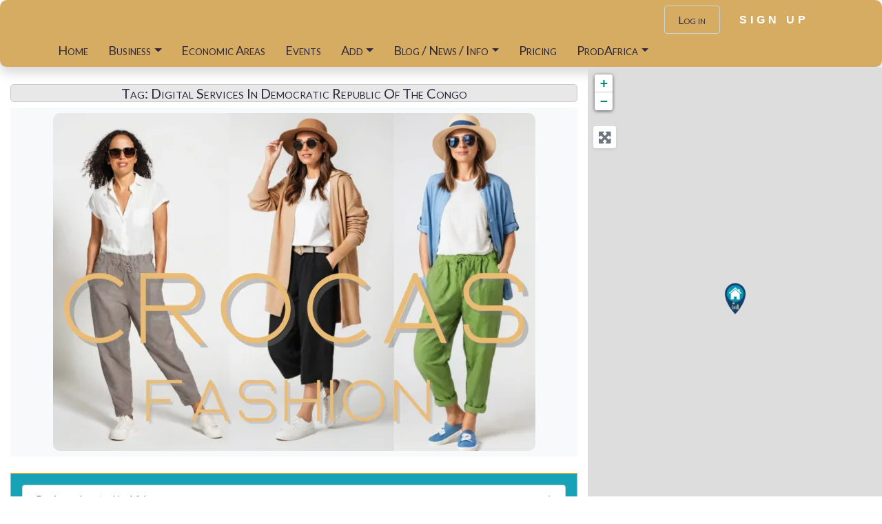

--- FILE ---
content_type: text/html; charset=UTF-8
request_url: https://maps.prodafrica.com/places/tags/digital-services/democratic-republic-of-the-congo/
body_size: 58850
content:
<!DOCTYPE html>
<html lang="en-GB" prefix="og: https://ogp.me/ns#" class="no-js bsui">
<head>
<meta charset="UTF-8">
<meta name="viewport" content="width=device-width">
<meta name="keywords" content="ProdAfrica Business Directory, business directory in Africa,businessin Africa,search business in Africa,south africa business,botswana business, Kenya business, Nigeria Business, Uganda business, Egypt Business, b2b in Africa, b2c in Africa"/>
<link rel="profile" href="http://gmpg.org/xfn/11">
<link rel="pingback" href="">
<!-- Search Engine Optimization by Rank Math PRO - https://rankmath.com/ -->
<title>Digital Services Archives - ProdAfrica Business Directory</title>
<meta name="robots" content="follow, noindex"/>
<meta property="og:locale" content="en_GB" />
<meta property="og:type" content="article" />
<meta property="og:title" content="Digital Services Archives - ProdAfrica Business Directory" />
<meta property="og:url" content="https://maps.prodafrica.com/places/tags/digital-services/democratic-republic-of-the-congo/" />
<meta property="og:site_name" content="African Business Directory | ProdAfrica" />
<meta property="article:publisher" content="https://www.facebook.com/ProdAfricaBusiness/" />
<meta property="fb:app_id" content="1128875250560988" />
<meta property="og:image" content="https://maps.prodafrica.com/wp-content/uploads/2023/03/PRODAFRICA-BUSINESS.jpg" />
<meta property="og:image:secure_url" content="https://maps.prodafrica.com/wp-content/uploads/2023/03/PRODAFRICA-BUSINESS.jpg" />
<meta property="og:image:width" content="500" />
<meta property="og:image:height" content="500" />
<meta property="og:image:type" content="image/jpeg" />
<meta name="twitter:card" content="summary_large_image" />
<meta name="twitter:title" content="Digital Services Archives - ProdAfrica Business Directory" />
<meta name="twitter:site" content="@_ProdAfrica_" />
<meta name="twitter:image" content="https://maps.prodafrica.com/wp-content/uploads/2023/03/PRODAFRICA-BUSINESS.jpg" />
<meta name="twitter:label1" content="Pages" />
<meta name="twitter:data1" content="1" />
<script type="application/ld+json">{"@context":"https://schema.org","@graph":[{"@type":"Place","@id":"https://maps.prodafrica.com/#place","address":{"@type":"PostalAddress","streetAddress":"Av. d'Eduard Maristany 15 - 19","addressLocality":"Sant Adrià de Besòs (Barcelona)","addressRegion":"Catalonia","postalCode":"08930","addressCountry":"Spain"}},{"@type":"ProfessionalService","@id":"https://maps.prodafrica.com/#organization","name":"ProdAfrica (PTY) Ltd","url":"https://maps.prodafrica.com","sameAs":["https://www.facebook.com/ProdAfricaBusiness/","https://twitter.com/_ProdAfrica_"],"email":"info@prodafrica.com","address":{"@type":"PostalAddress","streetAddress":"Av. d'Eduard Maristany 15 - 19","addressLocality":"Sant Adrià de Besòs (Barcelona)","addressRegion":"Catalonia","postalCode":"08930","addressCountry":"Spain"},"logo":{"@type":"ImageObject","@id":"https://maps.prodafrica.com/#logo","url":"https://maps.prodafrica.com/wp-content/uploads/2020/07/PRODAFRICA-BUSINESS.jpg","contentUrl":"https://maps.prodafrica.com/wp-content/uploads/2020/07/PRODAFRICA-BUSINESS.jpg","caption":"African Business Directory | ProdAfrica","inLanguage":"en-GB","width":"500","height":"500"},"openingHours":["Monday,Tuesday,Wednesday,Thursday,Friday,Saturday,Sunday 09:00-17:00"],"description":"African Business Directory. Africa’s Premier Business &amp; SME Directorys Directory in Africa. By listing your business in ProdAfrica, tap into a broader audience actively seeking products and services from the African business community.","location":{"@id":"https://maps.prodafrica.com/#place"},"image":{"@id":"https://maps.prodafrica.com/#logo"}},{"@type":"WebSite","@id":"https://maps.prodafrica.com/#website","url":"https://maps.prodafrica.com","name":"African Business Directory | ProdAfrica","alternateName":"African Business Directory","publisher":{"@id":"https://maps.prodafrica.com/#organization"},"inLanguage":"en-GB"},{"@type":"CollectionPage","@id":"https://maps.prodafrica.com/places/tags/digital-services/democratic-republic-of-the-congo/#webpage","url":"https://maps.prodafrica.com/places/tags/digital-services/democratic-republic-of-the-congo/","name":"Digital Services Archives - ProdAfrica Business Directory","isPartOf":{"@id":"https://maps.prodafrica.com/#website"},"inLanguage":"en-GB"}]}</script>
<!-- /Rank Math WordPress SEO plugin -->
<link rel='dns-prefetch' href='//static.addtoany.com' />
<link rel='dns-prefetch' href='//www.recaptcha.net' />
<link rel='dns-prefetch' href='//js.stripe.com' />
<link rel='dns-prefetch' href='//fonts.googleapis.com' />
<link rel='dns-prefetch' href='//use.fontawesome.com' />
<link rel="alternate" type="application/rss+xml" title="ProdAfrica Business Directory &raquo; Feed" href="https://maps.prodafrica.com/feed/" />
<link rel="alternate" type="application/rss+xml" title="ProdAfrica Business Directory &raquo; Comments Feed" href="https://maps.prodafrica.com/comments/feed/" />
<link rel="alternate" type="application/rss+xml" title="ProdAfrica Business Directory &raquo; Business located in Africa Feed" href="https://maps.prodafrica.com/places/democratic-republic-of-the-congo/feed/" />
<style type="text/css">.brave_popup{display:none}</style>		<style>
.lazyload,
.lazyloading {
max-width: 100%;
}
</style>
<style id="content-control-block-styles">
@media (max-width: 640px) {
.cc-hide-on-mobile {
display: none !important;
}
}
@media (min-width: 641px) and (max-width: 920px) {
.cc-hide-on-tablet {
display: none !important;
}
}
@media (min-width: 921px) and (max-width: 1440px) {
.cc-hide-on-desktop {
display: none !important;
}
}		</style>
<style id='wp-img-auto-sizes-contain-inline-css' type='text/css'>
img:is([sizes=auto i],[sizes^="auto," i]){contain-intrinsic-size:3000px 1500px}
/*# sourceURL=wp-img-auto-sizes-contain-inline-css */
</style>
<!-- <link rel='stylesheet' id='ayecode-ui-css' href='https://maps.prodafrica.com/wp-content/plugins/blockstrap-page-builder-blocks/vendor/ayecode/wp-ayecode-ui/assets/css/ayecode-ui-compatibility.css?ver=0.2.42' type='text/css' media='all' /> -->
<link rel="stylesheet" type="text/css" href="//maps.prodafrica.com/wp-content/cache/wpfc-minified/g19xdx1/fh58q.css" media="all"/>
<style id='ayecode-ui-inline-css' type='text/css'>
.bsui .btn-outline-primary,.bsui .btn-link.btn-primary,.bsui a,.bsui .btn-link,.bsui .page-link{color:#d6ac62}.bsui .text-primary{color:#d6ac62!important}.bsui .btn-primary,.bsui .btn-primary.disabled,.bsui .btn-primary:disabled,.bsui .btn-outline-primary:hover,.bsui .btn-outline-primary:not(:disabled):not(.disabled).active,.bsui .btn-outline-primary:not(:disabled):not(.disabled):active,.bsui .show>.btn-outline-primary.dropdown-toggle,.bsui .badge-primary,.bsui .alert-primary,.bsui .bg-primary,.bsui .dropdown-item.active,.bsui .custom-control-input:checked~.custom-control-label::before,.bsui .custom-checkbox .custom-control-input:indeterminate~.custom-control-label::before,.bsui .nav-pills .nav-link.active,.bsui .nav-pills .show>.nav-link,.bsui .page-item.active .page-link,.bsui .progress-bar,.bsui .list-group-item.active,.bsui .select2-container .select2-results__option--highlighted.select2-results__option[aria-selected=true]{background-color:#d6ac62}.bsui .bg-primary{background-color:#d6ac62!important}.bsui .btn-primary,.bsui .btn-primary.disabled,.bsui .btn-primary:disabled,.bsui .btn-outline-primary,.bsui .btn-outline-primary:hover,.bsui .btn-outline-primary:not(:disabled):not(.disabled).active,.bsui .btn-outline-primary:not(:disabled):not(.disabled):active,.bsui .show>.btn-outline-primary.dropdown-toggle,.bsui .alert-primary,.bsui .custom-control-input:checked~.custom-control-label::before,.bsui .custom-checkbox .custom-control-input:indeterminate~.custom-control-label::before,.bsui .page-item.active .page-link,.bsui .list-group-item.active{border-color:#d6ac62}.bsui .border-primary{border-color:#d6ac62!important}.bsui .bg-primary{fill:#d6ac62}.bsui .bg-primary{fill:#d6ac62!important}.bsui .btn-primary:hover,.bsui .btn-primary:focus,.bsui .btn-primary.focus{background-color:#c6a05b;border-color:#c19b59}.bsui .btn-outline-primary:not(:disabled):not(.disabled):active:focus,.bsui .btn-outline-primary:not(:disabled):not(.disabled).active:focus,.show>.bsui .btn-outline-primary.dropdown-toggle:focus{box-shadow:0 0 0 .2rem #d6ac6240}.bsui .btn-primary:not(:disabled):not(.disabled):active,.bsui .btn-primary:not(:disabled):not(.disabled).active,.show>.bsui .btn-primary.dropdown-toggle{background-color:#c19b59;border-color:#bc9756}.bsui .btn-primary:not(:disabled):not(.disabled):active:focus,.bsui .btn-primary:not(:disabled):not(.disabled).active:focus,.show>.bsui .btn-primary.dropdown-toggle:focus{box-shadow:0 0 0 .2rem #d6ac6240}.bsui .dropdown-item.active,.bsui .dropdown-item:active{background-color:#d6ac62}.bsui .form-control:focus{border-color:#e1c18a;box-shadow:0 0 0 .2rem #d6ac6240}.bsui .page-link:focus{box-shadow:0 0 0 .2rem #d6ac6240}.bsui .btn-outline-secondary,.bsui .btn-link.btn-secondary{color:#23aee0}.bsui .text-secondary{color:#23aee0!important}.bsui .btn-secondary,.bsui .btn-secondary.disabled,.bsui .btn-secondary:disabled,.bsui .btn-outline-secondary:hover,.bsui .btn-outline-secondary:not(:disabled):not(.disabled).active,.bsui .btn-outline-secondary:not(:disabled):not(.disabled):active,.bsui .show>.btn-outline-secondary.dropdown-toggle,.bsui .badge-secondary,.bsui .alert-secondary,.bsui .bg-secondary{background-color:#23aee0}.bsui .bg-secondary{background-color:#23aee0!important}.bsui .btn-secondary,.bsui .btn-secondary.disabled,.bsui .btn-secondary:disabled,.bsui .btn-outline-secondary,.bsui .btn-outline-secondary:hover,.bsui .btn-outline-secondary:not(:disabled):not(.disabled).active,.bsui .btn-outline-secondary:not(:disabled):not(.disabled):active,.bsui .show>.btn-outline-secondary.dropdown-toggle,.bsui .alert-secondary{border-color:#23aee0}.bsui .border-secondary{border-color:#23aee0!important}.bsui .bg-secondary{fill:#23aee0}.bsui .bg-secondary{fill:#23aee0!important}.bsui .btn-secondary:hover,.bsui .btn-secondary:focus,.bsui .btn-secondary.focus{background-color:#21a1d0;border-color:#209dca}.bsui .btn-outline-secondary:not(:disabled):not(.disabled):active:focus,.bsui .btn-outline-secondary:not(:disabled):not(.disabled).active:focus,.show>.bsui .btn-outline-secondary.dropdown-toggle:focus{box-shadow:0 0 0 .2rem #23aee040}.bsui .btn-secondary:not(:disabled):not(.disabled):active,.bsui .btn-secondary:not(:disabled):not(.disabled).active,.show>.bsui .btn-secondary.dropdown-toggle{background-color:#209dca;border-color:#1f99c4}.bsui .btn-secondary:not(:disabled):not(.disabled):active:focus,.bsui .btn-secondary:not(:disabled):not(.disabled).active:focus,.show>.bsui .btn-secondary.dropdown-toggle:focus{box-shadow:0 0 0 .2rem #23aee040}body.modal-open #wpadminbar{z-index:999}.embed-responsive-16by9 .fluid-width-video-wrapper{padding:0!important;position:initial}
.ds-top-header {
color: #333;
}
.ds-top-header a,
.ds-top-header a:visited {
color: #FFFFFF !important;
}
.ds-top-header a:hover {
color: #E8E8E8 !important;
}
.ds-top-header {
background-color: #202020;
}
.site-header hgroup a {
color: blank  !important;
}
.site-header a, .site-header a:visited {
color: #2b273c !important;
}
.site-header a:hover, .site-header a:focus, .site-header a:active, .site-header a:visited:hover, .site-header a:visited:focus, .site-header a:visited:active {
color: #57526f  !important;
}
.site-header {
background-color: #d6ac62;
}
#primary-nav ul .sub-menu a,#primary-nav ul .sub-menu, #primary-nav ul.greedy-links {
background-color: #d6ac62;
}
#primary-nav ul.greedy-links:before{
display:none;
}
#primary-nav ul .sub-menu a:hover, #primary-nav ul.greedy-links a:hover {
background-color: #ddca9f;
}
@media (max-width: 992px) {
#primary-nav ul li a:hover {
background: #ddca9f;
}
}
h1, .h1, h2, .h2, h3, .h3, h4, .h4, h5, .h5, h6, .h6, #simplemodal-container h3 {
color: #2b273c;
}
#simplemodal-container h3 {
font-family: 'Lato','Helvetica Neue',Helvetica,Arial,sans-serif;
}
.bsui a:not(.btn) {
color: #008779;
}
.bsui a:not(.btn):hover,
.bsui a:not(.btn):visited:hover,
.bsui a:not(.btn):focus,
.bsui a:not(.btn):active {
color: #008779;
}
.bsui a:not(.btn):visited {
color: #008779;
}
.bsui .content-box, .bsui .content .entry, .bsui #geodir_content, .bsui .sidebar .widget, .bsui .geodir-content-left .geodir-company_info, .bsui .geodir-content-right .geodir-company_info, .bsui .geodir_full_page .geodir-category-list-in, .bsui .geodir_full_page .geodir-loc-bar {
background-color: #ffffff;
border-color: #FFFFFF !important;
}
.bsui body {
font-family: 'Lato','Helvetica Neue',Helvetica,Arial,sans-serif;
font-size: 16px;
line-height: 22px;
color: #333;
background-color: #ffffff;
}
bsui p {
line-height: 22px;
}
.footer-widgets {
color: #ffffff;
}
.footer-widgets h1,
.footer-widgets .h1,
.footer-widgets h2,
.footer-widgets .h2,
.footer-widgets h3,
.footer-widgets .h3,
.footer-widgets h4,
.footer-widgets .h4,
.footer-widgets h5,
.footer-widgets .h5,
.footer-widgets h6,
.footer-widgets .h6 {
color: #ffffff;
}
.footer-widgets a {
color: #ffffff;
}
.footer-widgets a:hover,
.footer-widgets a:visited:hover,
.footer-widgets a:focus,
.footer-widgets a:active {
color: #ffffff;
}
.footer-widgets a:visited {
color: #ffffff;
}
#footer .footer-widgets {
background-color: #000000;
border-top-color:  !important;
border-bottom-color: #f5f5f5 !important;
}
#footer .copyright {
color: #BBB;
}
#footer .copyright a {
color: #0073bb;
}
#footer .copyright a:hover,
#footer .copyright a:visited:hover,
#footer .copyright a:focus,
#footer .copyright a:active {
color: #048de2;
}
#footer .copyright a:visited {
color: #0073bb;
}
#footer .copyright {
background-color: #000000;
border-top: 1px solid #151515;
border-top-color: #ffffff !important;
}
.fullwidth-sidebar-container .geodir-wgt-map,
.fullwidth-sidebar-container .geodir-post-slider{
padding: 0;
}
ul,li{
list-style: none;
padding-left: 0;
}
/* =WordPress Core
-------------------------------------------------------------- */
.alignnone {
margin: 5px 20px 20px 0;
}
.aligncenter,
div.aligncenter {
display: block;
margin: 5px auto 5px auto;
}
.alignright {
float:right;
}
.alignleft {
float: left;
}
a img.alignright {
float: right;
margin: 5px 0 20px 20px;
}
a img.alignnone {
margin: 5px 20px 20px 0;
}
a img.alignleft {
float: left;
margin: 5px 20px 20px 0;
}
a img.aligncenter {
display: block;
margin-left: auto;
margin-right: auto;
}
.wp-caption {
background: #fff;
border: 1px solid #f0f0f0;
max-width: 96%; /* Image does not overflow the content area */
padding: 5px 3px 10px;
text-align: center;
}
.wp-caption.alignnone {
margin: 5px 20px 20px 0;
}
.wp-caption.alignleft {
margin: 5px 20px 20px 0;
}
.wp-caption.alignright {
margin: 5px 0 20px 20px;
}
.wp-caption img {
border: 0 none;
height: auto;
margin: 0;
max-width: 98.5%;
padding: 0;
width: auto;
}
.wp-caption p.wp-caption-text {
font-size: 11px;
line-height: 17px;
margin: 0;
padding: 0 4px 5px;
}
/* Text meant only for screen readers. */
.screen-reader-text {
border: 0;
clip: rect(1px, 1px, 1px, 1px);
clip-path: inset(50%);
height: 1px;
margin: -1px;
overflow: hidden;
padding: 0;
position: absolute !important;
width: 1px;
word-wrap: normal !important; /* Many screen reader and browser combinations announce broken words as they would appear visually. */
}
.screen-reader-text:focus {
background-color: #eee;
clip: auto !important;
clip-path: none;
color: #444;
display: block;
font-size: 1em;
height: auto;
left: 5px;
line-height: normal;
padding: 15px 23px 14px;
text-decoration: none;
top: 5px;
width: auto;
z-index: 100000;
/* Above WP toolbar. */
}
#site-header .geodir-search .form-group,
.featured-area .geodir-search .form-group{
margin: 0;
}
body.geodir_advance_search #site-header .geodir-search .col-auto:not(:nth-last-of-type(-n+3)):after,
body.geodir_advance_search .featured-area .geodir-search .col-auto:not(:nth-last-of-type(-n+3)):after,
body:not(.geodir_advance_search) #site-header .geodir-search .col-auto:not(:nth-last-of-type(-n+2)):after,
body:not(.geodir_advance_search) .featured-area .geodir-search .col-auto:not(:nth-last-of-type(-n+2)):after
{
content: "";
position: absolute;
top: 12px;
right: 0;
bottom: 12px;
width: 2px;
background-color: #eeeeef;
}
#site-header .geodir-search .form-group input,#site-header .geodir-search .form-group select,
.featured-area .geodir-search .form-group input,#site-header .geodir-search .form-group select{
border-width: 0;
}
#site-header .geodir-search .form-group .geodir_submit_search{
border-top-left-radius: 0;
border-bottom-left-radius: 0;
padding: 10px 20px;
}
.featured-area .geodir-search .form-group .geodir_submit_search{
border-top-left-radius: 0;
border-bottom-left-radius: 0;
/*padding: 10px 20px;*/
}
#site-header .geodir-search-form-wrapper{
box-shadow: 0 2px 18px rgba(0,0,0,.15);
}
#menu-gd-menu .dropdown-toggle::after{
border: solid #2b273c;
border-width: 0 2px 2px 0;
display: inline-block;
padding: 3px;
transform: rotate(45deg);
-webkit-transform: rotate(45deg);
margin-left: 8px;
margin-bottom: -2px;
border-color: inherit;
}
#site-header .sub-menu{
z-index: 1050;
}
#site-header .gd-search-field-search-filters,
.featured-area .gd-search-field-search-filters{
display: none;
}
.gd-rating-wrap .gd-rating-background .fas.fa-stop:after {
content: "\f005";
margin-left: -2%;
vertical-align: middle;
color: #fff;
position: absolute;
top: 50%;
display: block;
-ms-transform: translateY(-50%);
transform: translateY(-50%) scale(0.5);
}
.page.home .featured-area .site-logo img {
max-height: 160px;
max-width: 120px;
}
/*# sourceURL=ayecode-ui-inline-css */
</style>
<!-- <link rel='stylesheet' id='wp-block-library-css' href='https://maps.prodafrica.com/wp-includes/css/dist/block-library/style.min.css?ver=6.9' type='text/css' media='all' /> -->
<link rel="stylesheet" type="text/css" href="//maps.prodafrica.com/wp-content/cache/wpfc-minified/eyv84xm/fh58q.css" media="all"/>
<style id='wp-block-separator-inline-css' type='text/css'>
@charset "UTF-8";.wp-block-separator{border:none;border-top:2px solid}:root :where(.wp-block-separator.is-style-dots){height:auto;line-height:1;text-align:center}:root :where(.wp-block-separator.is-style-dots):before{color:currentColor;content:"···";font-family:serif;font-size:1.5em;letter-spacing:2em;padding-left:2em}.wp-block-separator.is-style-dots{background:none!important;border:none!important}
/*# sourceURL=https://maps.prodafrica.com/wp-includes/blocks/separator/style.min.css */
</style>
<style id='global-styles-inline-css' type='text/css'>
:root{--wp--preset--aspect-ratio--square: 1;--wp--preset--aspect-ratio--4-3: 4/3;--wp--preset--aspect-ratio--3-4: 3/4;--wp--preset--aspect-ratio--3-2: 3/2;--wp--preset--aspect-ratio--2-3: 2/3;--wp--preset--aspect-ratio--16-9: 16/9;--wp--preset--aspect-ratio--9-16: 9/16;--wp--preset--color--black: #000000;--wp--preset--color--cyan-bluish-gray: #abb8c3;--wp--preset--color--white: #ffffff;--wp--preset--color--pale-pink: #f78da7;--wp--preset--color--vivid-red: #cf2e2e;--wp--preset--color--luminous-vivid-orange: #ff6900;--wp--preset--color--luminous-vivid-amber: #fcb900;--wp--preset--color--light-green-cyan: #7bdcb5;--wp--preset--color--vivid-green-cyan: #00d084;--wp--preset--color--pale-cyan-blue: #8ed1fc;--wp--preset--color--vivid-cyan-blue: #0693e3;--wp--preset--color--vivid-purple: #9b51e0;--wp--preset--gradient--vivid-cyan-blue-to-vivid-purple: linear-gradient(135deg,rgb(6,147,227) 0%,rgb(155,81,224) 100%);--wp--preset--gradient--light-green-cyan-to-vivid-green-cyan: linear-gradient(135deg,rgb(122,220,180) 0%,rgb(0,208,130) 100%);--wp--preset--gradient--luminous-vivid-amber-to-luminous-vivid-orange: linear-gradient(135deg,rgb(252,185,0) 0%,rgb(255,105,0) 100%);--wp--preset--gradient--luminous-vivid-orange-to-vivid-red: linear-gradient(135deg,rgb(255,105,0) 0%,rgb(207,46,46) 100%);--wp--preset--gradient--very-light-gray-to-cyan-bluish-gray: linear-gradient(135deg,rgb(238,238,238) 0%,rgb(169,184,195) 100%);--wp--preset--gradient--cool-to-warm-spectrum: linear-gradient(135deg,rgb(74,234,220) 0%,rgb(151,120,209) 20%,rgb(207,42,186) 40%,rgb(238,44,130) 60%,rgb(251,105,98) 80%,rgb(254,248,76) 100%);--wp--preset--gradient--blush-light-purple: linear-gradient(135deg,rgb(255,206,236) 0%,rgb(152,150,240) 100%);--wp--preset--gradient--blush-bordeaux: linear-gradient(135deg,rgb(254,205,165) 0%,rgb(254,45,45) 50%,rgb(107,0,62) 100%);--wp--preset--gradient--luminous-dusk: linear-gradient(135deg,rgb(255,203,112) 0%,rgb(199,81,192) 50%,rgb(65,88,208) 100%);--wp--preset--gradient--pale-ocean: linear-gradient(135deg,rgb(255,245,203) 0%,rgb(182,227,212) 50%,rgb(51,167,181) 100%);--wp--preset--gradient--electric-grass: linear-gradient(135deg,rgb(202,248,128) 0%,rgb(113,206,126) 100%);--wp--preset--gradient--midnight: linear-gradient(135deg,rgb(2,3,129) 0%,rgb(40,116,252) 100%);--wp--preset--font-size--small: 13px;--wp--preset--font-size--medium: 20px;--wp--preset--font-size--large: 36px;--wp--preset--font-size--x-large: 42px;--wp--preset--spacing--20: 0.44rem;--wp--preset--spacing--30: 0.67rem;--wp--preset--spacing--40: 1rem;--wp--preset--spacing--50: 1.5rem;--wp--preset--spacing--60: 2.25rem;--wp--preset--spacing--70: 3.38rem;--wp--preset--spacing--80: 5.06rem;--wp--preset--shadow--natural: 6px 6px 9px rgba(0, 0, 0, 0.2);--wp--preset--shadow--deep: 12px 12px 50px rgba(0, 0, 0, 0.4);--wp--preset--shadow--sharp: 6px 6px 0px rgba(0, 0, 0, 0.2);--wp--preset--shadow--outlined: 6px 6px 0px -3px rgb(255, 255, 255), 6px 6px rgb(0, 0, 0);--wp--preset--shadow--crisp: 6px 6px 0px rgb(0, 0, 0);}:where(.is-layout-flex){gap: 0.5em;}:where(.is-layout-grid){gap: 0.5em;}body .is-layout-flex{display: flex;}.is-layout-flex{flex-wrap: wrap;align-items: center;}.is-layout-flex > :is(*, div){margin: 0;}body .is-layout-grid{display: grid;}.is-layout-grid > :is(*, div){margin: 0;}:where(.wp-block-columns.is-layout-flex){gap: 2em;}:where(.wp-block-columns.is-layout-grid){gap: 2em;}:where(.wp-block-post-template.is-layout-flex){gap: 1.25em;}:where(.wp-block-post-template.is-layout-grid){gap: 1.25em;}.has-black-color{color: var(--wp--preset--color--black) !important;}.has-cyan-bluish-gray-color{color: var(--wp--preset--color--cyan-bluish-gray) !important;}.has-white-color{color: var(--wp--preset--color--white) !important;}.has-pale-pink-color{color: var(--wp--preset--color--pale-pink) !important;}.has-vivid-red-color{color: var(--wp--preset--color--vivid-red) !important;}.has-luminous-vivid-orange-color{color: var(--wp--preset--color--luminous-vivid-orange) !important;}.has-luminous-vivid-amber-color{color: var(--wp--preset--color--luminous-vivid-amber) !important;}.has-light-green-cyan-color{color: var(--wp--preset--color--light-green-cyan) !important;}.has-vivid-green-cyan-color{color: var(--wp--preset--color--vivid-green-cyan) !important;}.has-pale-cyan-blue-color{color: var(--wp--preset--color--pale-cyan-blue) !important;}.has-vivid-cyan-blue-color{color: var(--wp--preset--color--vivid-cyan-blue) !important;}.has-vivid-purple-color{color: var(--wp--preset--color--vivid-purple) !important;}.has-black-background-color{background-color: var(--wp--preset--color--black) !important;}.has-cyan-bluish-gray-background-color{background-color: var(--wp--preset--color--cyan-bluish-gray) !important;}.has-white-background-color{background-color: var(--wp--preset--color--white) !important;}.has-pale-pink-background-color{background-color: var(--wp--preset--color--pale-pink) !important;}.has-vivid-red-background-color{background-color: var(--wp--preset--color--vivid-red) !important;}.has-luminous-vivid-orange-background-color{background-color: var(--wp--preset--color--luminous-vivid-orange) !important;}.has-luminous-vivid-amber-background-color{background-color: var(--wp--preset--color--luminous-vivid-amber) !important;}.has-light-green-cyan-background-color{background-color: var(--wp--preset--color--light-green-cyan) !important;}.has-vivid-green-cyan-background-color{background-color: var(--wp--preset--color--vivid-green-cyan) !important;}.has-pale-cyan-blue-background-color{background-color: var(--wp--preset--color--pale-cyan-blue) !important;}.has-vivid-cyan-blue-background-color{background-color: var(--wp--preset--color--vivid-cyan-blue) !important;}.has-vivid-purple-background-color{background-color: var(--wp--preset--color--vivid-purple) !important;}.has-black-border-color{border-color: var(--wp--preset--color--black) !important;}.has-cyan-bluish-gray-border-color{border-color: var(--wp--preset--color--cyan-bluish-gray) !important;}.has-white-border-color{border-color: var(--wp--preset--color--white) !important;}.has-pale-pink-border-color{border-color: var(--wp--preset--color--pale-pink) !important;}.has-vivid-red-border-color{border-color: var(--wp--preset--color--vivid-red) !important;}.has-luminous-vivid-orange-border-color{border-color: var(--wp--preset--color--luminous-vivid-orange) !important;}.has-luminous-vivid-amber-border-color{border-color: var(--wp--preset--color--luminous-vivid-amber) !important;}.has-light-green-cyan-border-color{border-color: var(--wp--preset--color--light-green-cyan) !important;}.has-vivid-green-cyan-border-color{border-color: var(--wp--preset--color--vivid-green-cyan) !important;}.has-pale-cyan-blue-border-color{border-color: var(--wp--preset--color--pale-cyan-blue) !important;}.has-vivid-cyan-blue-border-color{border-color: var(--wp--preset--color--vivid-cyan-blue) !important;}.has-vivid-purple-border-color{border-color: var(--wp--preset--color--vivid-purple) !important;}.has-vivid-cyan-blue-to-vivid-purple-gradient-background{background: var(--wp--preset--gradient--vivid-cyan-blue-to-vivid-purple) !important;}.has-light-green-cyan-to-vivid-green-cyan-gradient-background{background: var(--wp--preset--gradient--light-green-cyan-to-vivid-green-cyan) !important;}.has-luminous-vivid-amber-to-luminous-vivid-orange-gradient-background{background: var(--wp--preset--gradient--luminous-vivid-amber-to-luminous-vivid-orange) !important;}.has-luminous-vivid-orange-to-vivid-red-gradient-background{background: var(--wp--preset--gradient--luminous-vivid-orange-to-vivid-red) !important;}.has-very-light-gray-to-cyan-bluish-gray-gradient-background{background: var(--wp--preset--gradient--very-light-gray-to-cyan-bluish-gray) !important;}.has-cool-to-warm-spectrum-gradient-background{background: var(--wp--preset--gradient--cool-to-warm-spectrum) !important;}.has-blush-light-purple-gradient-background{background: var(--wp--preset--gradient--blush-light-purple) !important;}.has-blush-bordeaux-gradient-background{background: var(--wp--preset--gradient--blush-bordeaux) !important;}.has-luminous-dusk-gradient-background{background: var(--wp--preset--gradient--luminous-dusk) !important;}.has-pale-ocean-gradient-background{background: var(--wp--preset--gradient--pale-ocean) !important;}.has-electric-grass-gradient-background{background: var(--wp--preset--gradient--electric-grass) !important;}.has-midnight-gradient-background{background: var(--wp--preset--gradient--midnight) !important;}.has-small-font-size{font-size: var(--wp--preset--font-size--small) !important;}.has-medium-font-size{font-size: var(--wp--preset--font-size--medium) !important;}.has-large-font-size{font-size: var(--wp--preset--font-size--large) !important;}.has-x-large-font-size{font-size: var(--wp--preset--font-size--x-large) !important;}
/*# sourceURL=global-styles-inline-css */
</style>
<style id='classic-theme-styles-inline-css' type='text/css'>
/*! This file is auto-generated */
.wp-block-button__link{color:#fff;background-color:#32373c;border-radius:9999px;box-shadow:none;text-decoration:none;padding:calc(.667em + 2px) calc(1.333em + 2px);font-size:1.125em}.wp-block-file__button{background:#32373c;color:#fff;text-decoration:none}
/*# sourceURL=/wp-includes/css/classic-themes.min.css */
</style>
<!-- <link rel='stylesheet' id='content-control-block-styles-css' href='https://maps.prodafrica.com/wp-content/plugins/content-control/dist/style-block-editor.css?ver=2.6.5' type='text/css' media='all' /> -->
<!-- <link rel='stylesheet' id='inf-font-awesome-css' href='https://maps.prodafrica.com/wp-content/plugins/blog-designer-pack/assets/css/font-awesome.min.css?ver=4.0.8' type='text/css' media='all' /> -->
<!-- <link rel='stylesheet' id='owl-carousel-css' href='https://maps.prodafrica.com/wp-content/plugins/blog-designer-pack/assets/css/owl.carousel.min.css?ver=4.0.8' type='text/css' media='all' /> -->
<!-- <link rel='stylesheet' id='bdpp-public-style-css' href='https://maps.prodafrica.com/wp-content/plugins/blog-designer-pack/assets/css/bdpp-public.min.css?ver=4.0.8' type='text/css' media='all' /> -->
<link rel="stylesheet" type="text/css" href="//maps.prodafrica.com/wp-content/cache/wpfc-minified/f11udons/fh58q.css" media="all"/>
<style id='dominant-color-styles-inline-css' type='text/css'>
img[data-dominant-color]:not(.has-transparency) { background-color: var(--dominant-color); }
/*# sourceURL=dominant-color-styles-inline-css */
</style>
<!-- <link rel='stylesheet' id='jquery-ui-css' href='https://maps.prodafrica.com/wp-content/plugins/userswp/assets/css/jquery-ui.css?ver=6.9' type='text/css' media='all' /> -->
<link rel="stylesheet" type="text/css" href="//maps.prodafrica.com/wp-content/cache/wpfc-minified/kpsgyvcs/fh58p.css" media="all"/>
<style id='plvt-view-transitions-inline-css' type='text/css'>
@view-transition { navigation: auto; }
@media (prefers-reduced-motion: no-preference) {::view-transition-group(*) { animation-duration: 0.4s; }}
/*# sourceURL=plvt-view-transitions-inline-css */
</style>
<!-- <link rel='stylesheet' id='addtoany-css' href='https://maps.prodafrica.com/wp-content/plugins/add-to-any/addtoany.min.css?ver=1.16' type='text/css' media='all' /> -->
<style>.addtoany_content{clear:both;margin:16px auto}.addtoany_header{margin:0 0 16px}.addtoany_list{display:inline;line-height:16px}.a2a_kit a:empty,.a2a_kit a[class^="a2a_button_"]:has(.a2a_s_undefined){display:none}.addtoany_list a,.widget .addtoany_list a{border:0;box-shadow:none;display:inline-block;font-size:16px;padding:0 4px;vertical-align:middle}.addtoany_list a img{border:0;display:inline-block;opacity:1;overflow:hidden;vertical-align:baseline}.addtoany_list a span{display:inline-block;float:none}.addtoany_list.a2a_kit_size_32 a{font-size:32px}.addtoany_list.a2a_kit_size_32 a:not(.addtoany_special_service)>span{height:32px;line-height:32px;width:32px}.addtoany_list a:not(.addtoany_special_service)>span{border-radius:4px;display:inline-block;opacity:1}.addtoany_list a .a2a_count{position:relative;vertical-align:top}.site .a2a_kit.addtoany_list a:focus,.addtoany_list a:hover,.widget .addtoany_list a:hover{background:none;border:0;box-shadow:none}.addtoany_list a:hover img,.addtoany_list a:hover span{opacity:.7}.addtoany_list a.addtoany_special_service:hover img,.addtoany_list a.addtoany_special_service:hover span{opacity:1}.addtoany_special_service{display:inline-block;vertical-align:middle}.addtoany_special_service a,.addtoany_special_service div,.addtoany_special_service div.fb_iframe_widget,.addtoany_special_service iframe,.addtoany_special_service span{margin:0;vertical-align:baseline!important}.addtoany_special_service iframe{display:inline;max-width:none}a.addtoany_share.addtoany_no_icon span.a2a_img_text{display:none}a.addtoany_share img{border:0;width:auto;height:auto}</style>
<link rel='stylesheet' id='font-awesome-css' href='https://use.fontawesome.com/releases/v6.7.2/css/all.css?wpfas=true' type='text/css' media='all' />
<link rel="https://api.w.org/" href="https://maps.prodafrica.com/wp-json/" /><link rel="alternate" title="JSON" type="application/json" href="https://maps.prodafrica.com/wp-json/wp/v2/places/tags/4366" /><link rel="EditURI" type="application/rsd+xml" title="RSD" href="https://maps.prodafrica.com/xmlrpc.php?rsd" />
<meta name="generator" content="WordPress 6.9" />
<meta name="generator" content="auto-sizes 1.7.0">
<meta name="generator" content="dominant-color-images 1.2.0">
<meta name="generator" content="performant-translations 1.2.0">
<meta name="generator" content="view-transitions 1.1.2">
<meta name="generator" content="web-worker-offloading 0.2.0">
<meta name="generator" content="webp-uploads 2.6.1">
<style>
.getpaid-price-buttons label{
transition: all .3s ease-out;
text-align: center;
padding: 10px 20px;
background-color: #eeeeee;
border: 1px solid #e0e0e0;
}
.getpaid-price-circles label {
padding: 0 4px;
-moz-border-radius:50%;
-webkit-border-radius: 50%;
border-radius: 50%;
}
.getpaid-price-circles label span{
display: block;
padding: 50%;
margin: -3em -50% 0;
position: relative;
top: 1.5em;
border: 1em solid transparent;
white-space: nowrap;
}
.getpaid-price-buttons input[type="radio"]{
visibility: hidden;
height: 0;
width: 0 !important;
}
.getpaid-price-buttons input[type="radio"]:checked + label,
.getpaid-price-buttons label:hover {
color: #fff;
background-color: #1e73be;
border-color: #1e73be;
}
.getpaid-public-items-archive-single-item .inner {
box-shadow: 0 1px 3px rgba(0,0,0,0.12), 0 1px 2px rgba(0,0,0,0.24);
}
.getpaid-public-items-archive-single-item:hover .inner{
box-shadow: 0 1px 4px rgba(0,0,0,0.15), 0 1px 3px rgba(0,0,0,0.30);
}
.wp-block-getpaid-public-items-getpaid-public-items-loop .item-name {
font-size: 1.3rem;
}
.getpaid-subscription-item-actions {
color: #ddd;
font-size: 13px;
padding: 2px 0 0;
position: relative;
left: -9999em;
}
.getpaid-subscriptions-table-row:hover .getpaid-subscription-item-actions {
position: static;
}
.getpaid-subscriptions table {
font-size: 0.9em;
table-layout: fixed;
}
.getpaid-subscriptions-table-column-subscription {
font-weight: 500;
}
.getpaid-subscriptions-table-row span.label {
font-weight: 500;
}
.getpaid-subscriptions.bsui .table-bordered thead th {
border-bottom-width: 1px;
}
.getpaid-subscriptions.bsui .table-striped tbody tr:nth-of-type(odd) {
background-color: rgb(0 0 0 / 0.01);
}
.wpinv-page .bsui a.btn {
text-decoration: none;
margin-right: 2px;
margin-bottom: 2px;
}
.getpaid-cc-card-inner {
max-width: 460px;
}
.getpaid-payment-modal-close {
position: absolute;
top: 0;
right: 0;
z-index: 200;
}
.getpaid-form-cart-item-price {
min-width: 120px !important;
}
/* Fabulous Fluid theme fix */
#primary .getpaid-payment-form p {
float: none !important;
}
.bsui .is-invalid ~ .invalid-feedback, .bsui .is-invalid ~ .invalid-tooltip {
display: block
}
.bsui .is-invalid {
border-color: #dc3545 !important;
}
.getpaid-file-upload-element{
height: 200px;
border: 3px dashed #dee2e6;
cursor: pointer;
}
.getpaid-file-upload-element:hover{
border: 3px dashed #424242;
}
.getpaid-file-upload-element.getpaid-trying-to-drop {
border: 3px dashed #8bc34a;
background: #f1f8e9;
}
</style>
<style>
.no-js img.lazyload {
display: none;
}
figure.wp-block-image img.lazyloading {
min-width: 150px;
}
.lazyload,
.lazyloading {
--smush-placeholder-width: 100px;
--smush-placeholder-aspect-ratio: 1/1;
width: var(--smush-image-width, var(--smush-placeholder-width)) !important;
aspect-ratio: var(--smush-image-aspect-ratio, var(--smush-placeholder-aspect-ratio)) !important;
}
.lazyload, .lazyloading {
opacity: 0;
}
.lazyloaded {
opacity: 1;
transition: opacity 400ms;
transition-delay: 0ms;
}
</style>
<meta name="generator" content="speculation-rules 1.6.0">
<meta data-od-replaced-content="optimization-detective 1.0.0-beta4" name="generator" content="optimization-detective 1.0.0-beta4; url_metric_groups={0:empty, 480:empty, 600:empty, 782:empty}">
<meta name="generator" content="embed-optimizer 1.0.0-beta3">
<meta name="generator" content="image-prioritizer 1.0.0-beta3">
<link rel="icon" href="https://maps.prodafrica.com/wp-content/uploads/2023/03/cropped-cropped-PRODAFRICA-BUSINESS-1-32x32.jpg" sizes="32x32" />
<link rel="icon" href="https://maps.prodafrica.com/wp-content/uploads/2023/03/cropped-cropped-PRODAFRICA-BUSINESS-1-192x192.jpg" sizes="192x192" />
<link rel="apple-touch-icon" href="https://maps.prodafrica.com/wp-content/uploads/2023/03/cropped-cropped-PRODAFRICA-BUSINESS-1-180x180.jpg" />
<meta name="msapplication-TileImage" content="https://maps.prodafrica.com/wp-content/uploads/2023/03/cropped-cropped-PRODAFRICA-BUSINESS-1-270x270.jpg" />
<meta name="generator" content="WP Super Duper v1.2.30" data-sd-source="blockstrap-page-builder-blocks" /><meta name="generator" content="WP Font Awesome Settings v1.1.10" data-ac-source="blockstrap-page-builder-blocks" />		<style type="text/css" id="wp-custom-css">
div#sd-featured-imgx {height: 40vh !important;}
.header-top-item.header-search {display: none;}
.tooltip {
pointer-events: none;
}
@media only screen and (max-width: 600px) {
.whoop-hero-background-wrap-inner img{
height: 400px!important;
}	
}
.uwp-account-ads {
display: none !important;
}
/* Si hay contenido relacionado */
.uwp-account-content-ads,
.tab-pane.uwp-account-ads {
display: none !important;
}		</style>
<!-- Google tag (gtag.js) -->
<script data-wpfc-render="false">(function(){let events=["mousemove", "wheel", "scroll", "touchstart", "touchmove"];let fired = false;events.forEach(function(event){window.addEventListener(event, function(){if(fired === false){fired = true;setTimeout(function(){ (function(d,s){var f=d.getElementsByTagName(s)[0];j=d.createElement(s);j.setAttribute('src', 'https://www.googletagmanager.com/gtag/js?id=G-9D1KE0BYZQ');f.parentNode.insertBefore(j,f);})(document,'script'); }, 100);}},{once: true});});})();</script>
<script>
window.dataLayer = window.dataLayer || [];
function gtag(){dataLayer.push(arguments);}
gtag('js', new Date());
gtag('config', 'G-9D1KE0BYZQ');
</script>
<!-- <link rel='stylesheet' id='so-css-directory-starter-css' href='https://maps.prodafrica.com/wp-content/uploads/so-css/so-css-directory-starter.css?ver=1754302116' type='text/css' media='all' /> -->
<!-- <link rel='stylesheet' id='leaflet-css' href='https://maps.prodafrica.com/wp-content/plugins/geodirectory/assets/leaflet/leaflet.css?ver=2.8.149' type='text/css' media='all' /> -->
<!-- <link rel='stylesheet' id='flatpickr-css' href='https://maps.prodafrica.com/wp-content/plugins/blockstrap-page-builder-blocks/vendor/ayecode/wp-ayecode-ui/assets/css/flatpickr.min.css?ver=0.2.42' type='text/css' media='all' /> -->
<!-- <link rel='stylesheet' id='bravepop_front_css-css' href='https://maps.prodafrica.com/wp-content/plugins/bravepopup-pro/assets/css/frontend.min.css?ver=6.9' type='text/css' media='all' /> -->
<link rel="stylesheet" type="text/css" href="//maps.prodafrica.com/wp-content/cache/wpfc-minified/l0ttchqp/fh58o.css" media="all"/>
<script data-wpfc-render="false">var Wpfcll={s:[],osl:0,scroll:false,i:function(){Wpfcll.ss();window.addEventListener('load',function(){let observer=new MutationObserver(mutationRecords=>{Wpfcll.osl=Wpfcll.s.length;Wpfcll.ss();if(Wpfcll.s.length > Wpfcll.osl){Wpfcll.ls(false);}});observer.observe(document.getElementsByTagName("html")[0],{childList:true,attributes:true,subtree:true,attributeFilter:["src"],attributeOldValue:false,characterDataOldValue:false});Wpfcll.ls(true);});window.addEventListener('scroll',function(){Wpfcll.scroll=true;Wpfcll.ls(false);});window.addEventListener('resize',function(){Wpfcll.scroll=true;Wpfcll.ls(false);});window.addEventListener('click',function(){Wpfcll.scroll=true;Wpfcll.ls(false);});},c:function(e,pageload){var w=document.documentElement.clientHeight || body.clientHeight;var n=0;if(pageload){n=0;}else{n=(w > 800) ? 800:200;n=Wpfcll.scroll ? 800:n;}var er=e.getBoundingClientRect();var t=0;var p=e.parentNode ? e.parentNode:false;if(typeof p.getBoundingClientRect=="undefined"){var pr=false;}else{var pr=p.getBoundingClientRect();}if(er.x==0 && er.y==0){for(var i=0;i < 10;i++){if(p){if(pr.x==0 && pr.y==0){if(p.parentNode){p=p.parentNode;}if(typeof p.getBoundingClientRect=="undefined"){pr=false;}else{pr=p.getBoundingClientRect();}}else{t=pr.top;break;}}};}else{t=er.top;}if(w - t+n > 0){return true;}return false;},r:function(e,pageload){var s=this;var oc,ot;try{oc=e.getAttribute("data-wpfc-original-src");ot=e.getAttribute("data-wpfc-original-srcset");originalsizes=e.getAttribute("data-wpfc-original-sizes");if(s.c(e,pageload)){if(oc || ot){if(e.tagName=="DIV" || e.tagName=="A" || e.tagName=="SPAN"){e.style.backgroundImage="url("+oc+")";e.removeAttribute("data-wpfc-original-src");e.removeAttribute("data-wpfc-original-srcset");e.removeAttribute("onload");}else{if(oc){e.setAttribute('src',oc);}if(ot){e.setAttribute('srcset',ot);}if(originalsizes){e.setAttribute('sizes',originalsizes);}if(e.getAttribute("alt") && e.getAttribute("alt")=="blank"){e.removeAttribute("alt");}e.removeAttribute("data-wpfc-original-src");e.removeAttribute("data-wpfc-original-srcset");e.removeAttribute("data-wpfc-original-sizes");e.removeAttribute("onload");if(e.tagName=="IFRAME"){var y="https://www.youtube.com/embed/";if(navigator.userAgent.match(/\sEdge?\/\d/i)){e.setAttribute('src',e.getAttribute("src").replace(/.+\/templates\/youtube\.html\#/,y));}e.onload=function(){if(typeof window.jQuery !="undefined"){if(jQuery.fn.fitVids){jQuery(e).parent().fitVids({customSelector:"iframe[src]"});}}var s=e.getAttribute("src").match(/templates\/youtube\.html\#(.+)/);if(s){try{var i=e.contentDocument || e.contentWindow;if(i.location.href=="about:blank"){e.setAttribute('src',y+s[1]);}}catch(err){e.setAttribute('src',y+s[1]);}}}}}}else{if(e.tagName=="NOSCRIPT"){if(typeof window.jQuery !="undefined"){if(jQuery(e).attr("data-type")=="wpfc"){e.removeAttribute("data-type");jQuery(e).after(jQuery(e).text());}}}}}}catch(error){console.log(error);console.log("==>",e);}},ss:function(){var i=Array.prototype.slice.call(document.getElementsByTagName("img"));var f=Array.prototype.slice.call(document.getElementsByTagName("iframe"));var d=Array.prototype.slice.call(document.getElementsByTagName("div"));var a=Array.prototype.slice.call(document.getElementsByTagName("a"));var s=Array.prototype.slice.call(document.getElementsByTagName("span"));var n=Array.prototype.slice.call(document.getElementsByTagName("noscript"));this.s=i.concat(f).concat(d).concat(a).concat(s).concat(n);},ls:function(pageload){var s=this;[].forEach.call(s.s,function(e,index){s.r(e,pageload);});}};document.addEventListener('DOMContentLoaded',function(){wpfci();});function wpfci(){Wpfcll.i();}</script>
</head>
<body class="archive post-type-archive post-type-archive-gd_place wp-custom-logo wp-theme-directory-starter wp-child-theme-whoop geodir_custom_posts geodir-page geodir-page-cpt-gd_place geodir-page-term geodir-page-term-4366 geodir-page-gd_place_tags geodir-archive geodir_advance_search whoop-whoop gd-map-osm">
<header id="site-header" class="site-header border-bottom shadow" role="banner" style="">
<nav class="navbar navbar-expand-lg navbar-light pb-0 navbar-multi-sub-menus container" style="z-index: 1025;">
<button class="navbar-toggler" type="button" data-toggle="collapse" data-target="#primary-nav" aria-controls="primary-nav" aria-expanded="false" aria-label="Toggle navigation">
<span class="navbar-toggler-icon"></span>
</button>
<div class="collapse navbar-collapse " id="primary-nav">
<div class="header-top-item header-search">
<div class="geodir-search-container bsui sdel-596ddf4a geodir-advance-search-default"  data-show-adv="default"><div class="geodir-search-form-wrapper mb-0 rounded bg-white">
<form class="w-100 d-block geodir-listing-search gd-search-bar-style geodir-search-show-all" data-show="" name="geodir-listing-search" action="https://maps.prodafrica.com/search/" method="get" style="box-sizing:content-box;">
<input type="hidden" name="geodir_search" value="1" />
<div class="geodir-search form-row align-items-center">
<div class='gd-search-input-wrapper gd-search-field-cpt  col-auto flex-fill' data-rule-key="type" data-rule-type="select"><div class="form-group"><label class="sr-only visually-hidden">Select search type</label>			<select name="stype" class="search_by_post  form-control custom-select c-pointer " aria-label="Post Type">
<option  data-slug="places"  data-label="https://maps.prodafrica.com/places/democratic-republic-of-the-congo/" value="gd_place" selected="selected">Business located in Africa</option>
<option  data-slug="economic_areas"  data-label="https://maps.prodafrica.com/economic_areas/democratic-republic-of-the-congo/" value="gd_economic_areas" >Economic Areas</option>
<option  data-slug="world"  data-label="https://maps.prodafrica.com/world/democratic-republic-of-the-congo/" value="gd_europe" >Business not located in Africa</option>
<option  data-slug="events"  data-label="https://maps.prodafrica.com/events/democratic-republic-of-the-congo/" value="gd_event" >Events</option>
<option  data-slug="productsservices"  data-label="https://maps.prodafrica.com/productsservices/" value="gd_productsservices" >Products & Services</option>
</select>
</div></div><div class='gd-search-field-taxonomy gd-search-field-categories col-auto flex-fill' data-rule-key="post_category" data-rule-type="select"><div data-argument="geodir_search_post_category" class="form-group" ><label for="geodir_search_post_category" class="sr-only">Category</label><select  class="custom-select mw-100 c-pointer"  name="spost_category[]"  id="geodir_search_post_category" ><option value="" disabled selected hidden>Category</option><option value="" >Category</option><option value="8" >BUSINESS GENERAL</option><option value="521" >- ACCOMMODATION &amp; HOTELS &amp; LODGES</option><option value="2433" >- AGRICULTURE &amp; AGRIBUSINESS</option><option value="3660" >- ALCOHOLIC DRINKS &amp; TRADERS</option><option value="3525" >- ANIMAL HEALTH &amp; PEST SERVICES</option><option value="3395" >- ARCHITECTURE &amp; ENGINEERING</option><option value="550" >- ARTS &amp; CRAFTS</option><option value="2283" >- ASSOCIATION &amp; FEDERATION &amp; SYNDICATE</option><option value="2745" >- ATTORNEY &amp; LEGAL SERVICES</option><option value="4662" >- BAKERY PRODUCERS &amp; TRADERS</option><option value="7908" >- BANANA PRODUCERS &amp; TRADERS &amp; RELATED</option><option value="523" >- BAR &amp; COFFEE &amp; RESTAURANT</option><option value="2792" >- BUILDERS &amp; RENOVATIONS &amp; HOME MAINTENANCE</option><option value="4101" >- CANVAS MANUFACTURER &amp; TRADERS</option><option value="5584" >- CASINO &amp; GAMBLING &amp; GAMING</option><option value="4568" >- CHAMBER OF COMMERCE</option><option value="2884" >- CHEMICAL &amp; PHARMA INDUSTRY AND TRADERS</option><option value="2929" >- CLOTHING MANUFACTURER &amp; TRADERS</option><option value="3397" >- COCOA PRODUCER &amp; TRADERS &amp; RELATED</option><option value="1260" >- COFFEE PRODUCER &amp; TRADERS &amp; RELATED</option><option value="2741" >- CONSULTING &amp; PROFESSIONAL SERVICES</option><option value="2748" >- COOPERATIVES &amp; RELATED</option><option value="2606" >- COSMETICS &amp; BEAUTY</option><option value="7716" >- COTTON PRODUCERS &amp; TRADERS &amp; RELATED</option><option value="44" >- CULTURE</option><option value="3304" >- - KNOWLEDGE INSTITUTE &amp; RELATED</option><option value="3335" >- - PUBLIC LIBRARY &amp; RELATED</option><option value="3324" >- - SPORTS &amp; RELATED</option><option value="3309" >- - THEATER &amp; CINEMA &amp; RELATED</option><option value="2746" >- DESIGN &amp; RELATED</option><option value="2202" >- DIAMONDS INDUSTRY &amp; TRADE</option><option value="1268" >- EDUCATION SCHOOLS &amp; PRIVATE UNIVERSITY</option><option value="2912" >- EDUCATIONAL SERVICES &amp; EDITORIAL &amp; BOOKSTORE</option><option value="1943" >- ENERGY INDUSTRY &amp; SERVICES</option><option value="2196" >- ENTREPRENEUR &amp; FREELANCE</option><option value="950" >- EVENTS &amp; DMC &amp; RELATED</option><option value="1291" >- FABRICS &amp; TEXTIL</option><option value="2352" >- FACILITY SERVICES &amp; RELATED</option><option value="2763" >- FARM &amp; RELATED</option><option value="560" >- FINANCIAL SERVICES &amp; BANKING &amp; INVESTORS</option><option value="525" >- FOOD &amp; DRINKS &amp; SERVICES &amp; TRADERS</option><option value="3260" >- FURNITURE &amp; DECOR</option><option value="2737" >- GAS &amp; OIL INDUSTRY AND TRADERS</option><option value="522" >- GAS STATION &amp; RELATED</option><option value="2690" >- GRAPHIC DESIGN &amp; BRAND DESIGN &amp; RELATED</option><option value="551" >- HEALTH PRIVATE SERVICES &amp; RELATED</option><option value="6427" >- HUMAN RESOURCES &amp; RELATED</option><option value="6695" >- INDUSTRIAL SERVICES &amp; RELATED</option><option value="3045" >- INDUSTRY &amp; INDUSTRIAL PRODUCTS</option><option value="3344" >- INSURANCE &amp; RELATED</option><option value="2744" >- IT CONSULTING &amp; INTERNET SERVICES</option><option value="2567" >- JEWELRY &amp; RELATED BUSINESSES</option><option value="1912" >- LEATHER MANUFACTURERS &amp; TRADERS</option><option value="941" >- LEISURE &amp; ENTERTAINMENT</option><option value="3028" >- LIVESTOCK &amp; FISHING AND RELATED</option><option value="661" >- LOGISTICS &amp; TRADE AGENT</option><option value="664" >- - RAIL TRANSPORT &amp; RELATED</option><option value="908" >- - TRANSPORT AIR &amp; AVIATION SERVICES</option><option value="662" >- - TRANSPORT GOODS &amp; DELIVERY</option><option value="524" >- MALL &amp; RELATED</option><option value="3981" >- MEDICAL PRODUCTS &amp; SERVICES</option><option value="3409" >- MILK &amp; DAIRY PRODUCERS &amp; TRADERS</option><option value="2458" >- MINING &amp; MINING SERVICES</option><option value="984" >- NGO &amp; RELATED</option><option value="3140" >- PACKAGING &amp; BUSINESS GIFTS</option><option value="7953" >- POULTRY &amp; RELATED</option><option value="5376" >- PRIVATE SECURITY &amp; RELATED</option><option value="598" >- REAL STATE &amp; INVESTMENT AND PROPERTY MANAGEMENT</option><option value="2651" >- SHOES MANUFACTURERS &amp; TRADERS</option><option value="5770" >- SHOPPING SERVICES &amp; RELATED</option><option value="3118" >- SPORTS ENCLAVE</option><option value="7990" >- SUGAR PRODUCERS &amp; TRADERS &amp; RELATED</option><option value="1681" >- TEA PRODUCER &amp; TRADERS</option><option value="8489" >- TECHNOLOGY &amp; RELATED SERVICES</option><option value="1920" >- TELECOMMUNICATIONS &amp; RELATED SERVICES</option><option value="3659" >- TRADE &amp; DISTRIBUTION</option><option value="663" >- TRANSPORT PASSENGERS &amp; CAR RENTALS</option><option value="652" >- TRAVELS &amp; TOURS &amp; SAFARIS</option><option value="2273" >- TV &amp; RADIO &amp; MEDIA &amp; COMMUNICATIONS BUSINESS</option><option value="2742" >- VEHICLE SALES &amp; REPAIR &amp; SERVICES</option><option value="547" >- WHOLESALER &amp; MISCELLANEOUS</option><option value="7635" >- WINES, WINERY &amp; TRADERS</option><option value="2" >GOVERMENT &amp; POIs</option><option value="4390" >- AFRICAN INTERNATIONAL ORGANIZATION</option><option value="7998" >- AGENCIES FOR INVESTMENT &amp; DEVELOPMENT</option><option value="2203" >- BORDER POST POI</option><option value="300" >- DIAMOND MINE &amp; RELATED SERVICES</option><option value="2747" >- EMBASSY &amp; CONSULATE &amp; IO</option><option value="553" >- HEALTH PUBLIC &amp; RELATED</option><option value="4049" >- INTERGOVERNMENTAL ORGANIZATION</option><option value="561" >- MINISTRIES &amp; DEPARTMENTS &amp; PUBLIC AGENCIES</option><option value="3303" >- PUBLIC EDUCATION &amp; KNOWLEDGE</option><option value="151" >- RELIGION</option><option value="77" >- TRANSPORT POI</option><option value="76" >- - AIRPORT</option><option value="503" >- - - AERODROME</option><option value="3163" >- - BUS TERMINAL</option><option value="274" >- - PORT</option><option value="641" >- - - FERRY</option><option value="98" >- - RAIL STATION</option><option value="9" >WHAT TO VISIT: TOURISM</option><option value="232" >- ARCHEOLOGY</option><option value="557" >- HISTORICAL PLACE</option><option value="188" >- MONUMENT</option><option value="595" >- MUSEUM</option><option value="233" >- NATURE</option><option value="2877" >- - LAKE</option><option value="507" >- - RIVER</option><option value="187" >- WILDLIFE</option><option value="4432" >- - GAME RESERVE</option></select></div></div><div class='gd-search-field-search col-auto flex-fill
' style="flex-grow:9999 !important;" data-rule-key="s" data-rule-type="text">
<div class="form-group" ><label class="sr-only">Search</label><div class="input-group-inside position-relative w-100" ><div class="input-group-prepend position-absolute h-100"><div class="input-group-text  px-2 bg-transparent border-0"><span class="geodir-search-input-label hover-swap text-muted" onclick="jQuery('.search_text').val('').trigger('change').trigger('keyup');" aria-hidden="true"><i class="fas fa-search hover-content-original"></i><i class="fas fa-times geodir-search-input-label-clear hover-content c-pointer" title="Clear field"></i></span></div></div><input type="text"  name="s"  placeholder="Search"  class="form-control search_text gd_search_text w-100 pl-4"  onkeydown="if(event.keyCode == 13) geodir_click_search(this);"  onClick="this.select();"  autocomplete="off"  size="16"  aria-label="Search"  data-toggle="dropdown"  data-flip="false" ></div></div></div>
<div class='gd-search-field-near col-auto flex-fill
' style="flex-grow:9999 !important;" data-rule-key="near" data-rule-type="text">
<div class="form-group" ><label class="sr-only sr-only visually-hidden">Place</label><div class="input-group-inside position-relative w-100" ><div class="input-group-prepend position-absolute h-100"><div class="input-group-text  px-2 bg-transparent border-0"><span class="geodir-search-input-label hover-swap text-muted" onclick="jQuery('.snear').val('').trigger('change').trigger('keyup');jQuery('.sgeo_lat,.sgeo_lon').val('');" aria-hidden="true"><i class="fas fa-map-marker-alt hover-content-original"></i><i class="fas fa-times geodir-search-input-label-clear hover-content c-pointer" title="Clear field"></i></span></div></div><input type="text"  name="snear"  placeholder="Place"  value="In: Democratic Republic of the Congo (Country)"  class="form-control snear w-100 pl-4"  onkeydown="javascript: if(event.keyCode == 13) geodir_click_search(this);"  onClick="this.select();"  autocomplete="off"  size="16"  aria-label="Place"  data-toggle="dropdown"  data-flip="false" ></div></div></div>
<div class='gd-search-field-search col-auto flex-grow-1 '>
<div class='form-group'>
<button type="button"  class="geodir_submit_search btn w-100 btn-primary"  data-title="Search"  aria-label="Search"  >Search<span class="sr-only visually-hidden">Search</span></button>
</div>
</div>
<div class="gd-search-field-search gd-search-field-search-filters col-auto flex-grow-1"><div class="form-group"><button type="button"  class="geodir-show-filters btn w-100 btn-primary"  aria-label="Advanced Filters"  onclick="jQuery(this).closest(&#039;.geodir-listing-search&#039;).find(&#039;.geodir-more-filters&#039;).collapse(&#039;toggle&#039;)"  ><i class="fas fa-cog" aria-hidden="true"></i><span class="sr-only visually-hidden">Advanced Filters</span></button>
</div></div>		</div>
<div class="geodir-filter-container">
<div class="geodir-more-filters customize_filter-in clearfix gd-filter-gd_place collapse">
<div class="customize_filter_inner text-left row px-1 pt-3 bg-light mx-0 my-3 rounded">
<div class="geodir-filter-cat gd-type-single gd-field-ttext gd-field-ourbrands col mb-3" style="min-width:200px;" data-rule-key="ourbrands" data-rule-type="text"><label for="geodir_search_ourbrands" class="text-muted form-field-label">Brands</label><div class="gd-search-li-0 gd-search-li-ourbrands gd-field-ttext"><input type="text" id="geodir_search_ourbrands" class="cat_input form-control" name="sourbrands" value="" placeholder="Brands" aria-label="Brands" /></div></div><div class="geodir-filter-cat gd-type-single gd-field-ttextarea gd-field-ourproducts col mb-3" style="min-width:200px;" data-rule-key="ourproducts" data-rule-type="textarea"><label for="geodir_search_ourproducts" class="text-muted form-field-label">Our products / services</label><div class="gd-search-li-0 gd-search-li-ourproducts gd-field-ttextarea"><input type="text" id="geodir_search_ourproducts" class="cat_input form-control" name="sourproducts" value="" placeholder="Our products / services" aria-label="Our products / services" /></div></div>											</div>
<div class="geodir-advance-search">
<div class='gd-search-field-search  flex-grow-1 '>
<div class='form-group'>
<button type="button"  class="geodir_submit_search btn w-100 btn-primary"  data-title="Search"  aria-label="Search"  >Search<span class="sr-only visually-hidden">Search</span></button>
</div>
</div>
</div>
</div>
</div>
<input name="sgeo_lat" class="sgeo_lat" type="hidden" value=""/>
<input name="sgeo_lon" class="sgeo_lon" type="hidden" value=""/>
<input class="geodir-location-search-type" name="country" type="hidden" value="democratic-republic-of-the-congo"><div class="geodir-keep-args" style="display:none!important">{"hide_search_input":"","hide_near_input":"","show":"","filters_pos":"","input_size":"","bar_flex_wrap":"","bar_flex_wrap_md":"","bar_flex_wrap_lg":"","input_border":"","input_border_opacity":"","input_rounded_size":"","btn_bg":"","btn_rounded_size":"","btn_rounded_size_md":"","btn_rounded_size_lg":"","bg":"white","mt":"","mr":"","mb":"0","ml":"","pt":"","pr":"","pb":"","pl":"","border":"","rounded":"rounded","rounded_size":"","rounded_size_md":"","rounded_size_lg":"","shadow":"","css_class":""}</div>	</form>
</div>
</div></div><div class="header-top-item header-user ml-auto">
<nav id="user-account-nav" class="primary-nav user_menu" role="navigation">
<ul id="menu-user" class="menu nav">
<li class="menu-item menu-item-type-custom menu-item-object-custom nav-item">
<a class="dt-btn button whoop-button nav-link btn btn-outline-gray " href="https://maps.prodafrica.com/login/?redirect_to=https://maps.prodafrica.com/">Log in</a>
</li>
<li class="whoop-register menu-item menu-item-type-custom menu-item-object-custom nav-item">
<a class="dt-btn button whoop-button nav-link btn btn-primary text-white ml-2 " href="https://maps.prodafrica.com/register/">Sign up</a>
</li>
</ul>
</nav>
</div>
</div>
</nav>
<nav class="navbar navbar-expand-lg navbar-light p-0 navbar-multi-sub-menus container">
<div class="collapse navbar-collapse " id="primary-nav">
<ul id="menu-menu-1" class="navbar-nav  text-nowrap flex-wrap"><li id="menu-item-17872" class="menu-item menu-item-type-custom menu-item-object-custom menu-item-home menu-item-17872 nav-item"><a href="https://maps.prodafrica.com/" class=" nav-link">Home</a></li>
<li id="menu-item-2912" class="menu-item menu-item-type-custom menu-item-object-custom menu-item-has-children menu-item-2912 nav-item dropdown"><a href="#" class=" nav-link dropdown-toggle" role="button" data-toggle="dropdown" aria-haspopup="true" aria-expanded="false">Business</a>
<ul class="sub-menu dropdown-menu  dropdown-caret-0">
<li id="menu-item-14463" class="menu-item menu-item-type-custom menu-item-object-custom menu-item-14463 nav-item"><a href="https://maps.prodafrica.com/location/" class=" nav-link dropdown-item">All African countries</a></li>
<li id="menu-item-16140" class="menu-item menu-item-type-custom menu-item-object-custom menu-item-16140 nav-item"><a href="https://maps.prodafrica.com/not-located-in-africa/" class=" nav-link dropdown-item">Not located in Africa</a></li>
</ul>
</li>
<li id="menu-item-18170" class="menu-item menu-item-type-custom menu-item-object-custom menu-item-18170 nav-item"><a href="https://maps.prodafrica.com/search/?geodir_search=1&#038;stype=gd_economic_areas&#038;spost_category%5B%5D=&#038;sairport%5B%5D=&#038;sport%5B%5D=&#038;s=+&#038;snear=&#038;slivestockarea=&#038;sagriculturalproduct=&#038;snaturalresources=&#038;sinternetconnection%5B%5D=&#038;sbasicservices%5B%5D=&#038;sgeo_lat=&#038;sgeo_lon=#google_vignette" class=" nav-link">Economic Areas</a></li>
<li id="menu-item-14940" class="menu-item menu-item-type-custom menu-item-object-custom menu-item-14940 nav-item"><a href="https://maps.prodafrica.com/search/?geodir_search=1&#038;stype=gd_event&#038;spost_category%5B%5D=&#038;s=+&#038;snear=&#038;event_dates=&#038;sgeo_lat=&#038;sgeo_lon=" class=" nav-link">Events</a></li>
<li id="menu-item-7168" class="menu-item menu-item-type-custom menu-item-object-custom menu-item-has-children menu-item-7168 nav-item dropdown"><a href="#" class=" nav-link dropdown-toggle" role="button" data-toggle="dropdown" aria-haspopup="true" aria-expanded="false">Add</a>
<ul class="sub-menu dropdown-menu  dropdown-caret-0">
<li id="menu-item-16885" class="menu-item menu-item-type-custom menu-item-object-custom menu-item-16885 nav-item"><a href="https://maps.prodafrica.com/add-listing/places/" class=" nav-link dropdown-item">Business Located in Africa</a></li>
<li id="menu-item-7170" class="nmr-administrator menu-item menu-item-type-custom menu-item-object-custom menu-item-7170 nav-item"><a href="https://maps.prodafrica.com/add-listing-business-not-located-in-africa/world/" class=" nav-link dropdown-item">Business Not Located in Africa</a></li>
<li id="menu-item-7167" class="menu-item menu-item-type-custom menu-item-object-custom menu-item-7167 nav-item"><a href="https://maps.prodafrica.com/add-listing-economic-areas/economic_areas/" class=" nav-link dropdown-item">Add Economic Areas</a></li>
<li id="menu-item-13221" class="menu-item menu-item-type-custom menu-item-object-custom menu-item-13221 nav-item"><a href="https://maps.prodafrica.com/add-listing-events/events/" class=" nav-link dropdown-item">Add your Event</a></li>
<li id="menu-item-36171" class="menu-item menu-item-type-custom menu-item-object-custom menu-item-36171 nav-item"><a href="https://maps.prodafrica.com/add-listing-2/productsservices/" class=" nav-link dropdown-item">Add your Product or Service</a></li>
</ul>
</li>
<li id="menu-item-37188" class="menu-item menu-item-type-custom menu-item-object-custom menu-item-has-children menu-item-37188 nav-item dropdown"><a href="#" class=" nav-link dropdown-toggle" role="button" data-toggle="dropdown" aria-haspopup="true" aria-expanded="false">Blog / News / Info</a>
<ul class="sub-menu dropdown-menu  dropdown-caret-0">
<li id="menu-item-13311" class="menu-item menu-item-type-custom menu-item-object-custom menu-item-13311 nav-item"><a href="https://maps.prodafrica.com/prodafrica-blog-2/" class=" nav-link dropdown-item">Blog</a></li>
<li id="menu-item-37187" class="menu-item menu-item-type-custom menu-item-object-custom menu-item-37187 nav-item"><a href="https://maps.prodafrica.com/africa-news/" class=" nav-link dropdown-item">News</a></li>
<li id="menu-item-38884" class="menu-item menu-item-type-custom menu-item-object-custom menu-item-38884 nav-item"><a href="https://maps.prodafrica.com/african-currency-converter/" class=" nav-link dropdown-item">African Currency Converter &#038; Exchange Rates</a></li>
<li id="menu-item-37531" class="menu-item menu-item-type-custom menu-item-object-custom menu-item-37531 nav-item"><a href="https://maps.prodafrica.com/china-organizations-directory/" class=" nav-link dropdown-item">China &#8211; Africa</a></li>
<li id="menu-item-37424" class="menu-item menu-item-type-custom menu-item-object-custom menu-item-37424 nav-item"><a href="https://maps.prodafrica.com/eu-organizations-directory/" class=" nav-link dropdown-item">European Union &#8211; Africa</a></li>
<li id="menu-item-37529" class="menu-item menu-item-type-custom menu-item-object-custom menu-item-37529 nav-item"><a href="https://maps.prodafrica.com/usa-organizations-directory/" class=" nav-link dropdown-item">USA &#8211; Africa</a></li>
</ul>
</li>
<li id="menu-item-13811" class="menu-item menu-item-type-custom menu-item-object-custom menu-item-13811 nav-item"><a href="https://maps.prodafrica.com/princing-prodafrica/" class=" nav-link">Pricing</a></li>
<li id="menu-item-7478" class="menu-item menu-item-type-custom menu-item-object-custom menu-item-has-children menu-item-7478 nav-item dropdown"><a href="#" class=" nav-link dropdown-toggle" role="button" data-toggle="dropdown" aria-haspopup="true" aria-expanded="false">ProdAfrica</a>
<ul class="sub-menu dropdown-menu  dropdown-caret-0">
<li id="menu-item-26" class="menu-item menu-item-type-post_type menu-item-object-page menu-item-26 nav-item"><a href="https://maps.prodafrica.com/pa-info/" class=" nav-link dropdown-item">About us</a></li>
<li id="menu-item-16408" class="menu-item menu-item-type-custom menu-item-object-custom menu-item-16408 nav-item"><a href="https://maps.prodafrica.com/contact-pa/" class=" nav-link dropdown-item">Contact</a></li>
<li id="menu-item-528" class="menu-item menu-item-type-post_type menu-item-object-page menu-item-528 nav-item"><a href="https://maps.prodafrica.com/join-us/" class=" nav-link dropdown-item">Careers &#8211; Jobs</a></li>
<li id="menu-item-30" class="menu-item menu-item-type-custom menu-item-object-custom menu-item-30 nav-item"><a target="_blank" href="http://www.prodafrica.com/" class=" nav-link dropdown-item">ProdAfrica Consulting</a></li>
</ul>
</li>
</ul>		</div>
</nav>
</header>
<div class="container-fluid whoop-archive-content">
<div class="row">
<section class="col col-12 col-md-8 mt-4 order-md-first order-first">
<div class="content-box content-single">
<article class="whoop-archive-listings post-12729 page type-page status-publish hentry">
<div class="entry-content entry-summary">
<h1 class="entry-title h3">Tag: Digital Services in Democratic Republic of the Congo</h1>
<div class="wp-block-advertising-adv-widget-zone"><div class="adv-widget-zone bsui sdel-9d463323" ><div data-id="13554" 
class="bsui adv-single-zone id-13554">
<div class="gpa-zone-wrapper overflow-hidden w-100 mw-100 mb-4 bg-light py-2 rounded d-flex flex-column align-items-center justify-content-center mb-3">
<div class="d-flex flex-column flex-sm-row flex-wrap">
<style>
#adv-13554-23958-3 {
width: 100%;	}
@media (max-width: 575px) {
#adv-13554-23958-3 {
width: 100% !important;
}
}
</style>
<div class="overflow-hidden" id="adv-13554-23958-3">
<div data-id="23958" class="bsui adv-single id-23958 type-image">
<div class="overflow-hidden w-100 mw-100 position-relative">
<a
href="https://maps.prodafrica.com/click/23958/"
target="_blank"		class="d-block text-decoration-none shadow-none w-100 h-100 text-dark"
>
<img data-od-unknown-tag data-od-xpath="/HTML/BODY/DIV[@class=&apos;container-fluid whoop-archive-content&apos;]/*[1][self::DIV]/*[1][self::SECTION]/*[1][self::DIV]/*[1][self::ARTICLE]/*[1][self::DIV]/*[2][self::DIV]/*[1][self::DIV]/*[1][self::DIV]/*[1][self::DIV]/*[1][self::DIV]/*[2][self::DIV]/*[1][self::DIV]/*[1][self::DIV]/*[1][self::A]/*[1][self::IMG]" decoding="async" data-src="https://maps.prodafrica.com/wp-content/uploads/2025/04/CROCAS-MODA-PRIMAVERA-2025-scaled.webp" alt="Crocas Fashion 2025" class="w-100 h-100 lazyload" src="[data-uri]" style="--smush-placeholder-width: 700px; --smush-placeholder-aspect-ratio: 700/490;">
</a>
</div>
</div>
</div>
</div>	</div>
</div></div></div>
<div class="wp-block-geodirectory-geodir-widget-search"><div class="geodir-search-container bsui sdel-286fe82f geodir-advance-search-default"  data-show-adv="default"><div class="geodir-search-form-wrapper mb-3 pt-3 pr-3 pb-3 pl-3 border border-orange bg-info shadow-sm">
<form class="w-100 d-block geodir-listing-search gd-search-bar-style geodir-search-show-all" data-show="" name="geodir-listing-search" action="https://maps.prodafrica.com/search/" method="get" style="box-sizing:content-box;">
<input type="hidden" name="geodir_search" value="1" />
<div class="geodir-search form-row align-items-center">
<div class='gd-search-input-wrapper gd-search-field-cpt  col-auto flex-fill' data-rule-key="type" data-rule-type="select"><div class="form-group"><label class="sr-only visually-hidden">Select search type</label>			<select name="stype" class="search_by_post  form-control custom-select c-pointer " aria-label="Post Type">
<option  data-slug="places"  data-label="https://maps.prodafrica.com/places/democratic-republic-of-the-congo/" value="gd_place" selected="selected">Business located in Africa</option>
<option  data-slug="economic_areas"  data-label="https://maps.prodafrica.com/economic_areas/democratic-republic-of-the-congo/" value="gd_economic_areas" >Economic Areas</option>
<option  data-slug="world"  data-label="https://maps.prodafrica.com/world/democratic-republic-of-the-congo/" value="gd_europe" >Business not located in Africa</option>
<option  data-slug="events"  data-label="https://maps.prodafrica.com/events/democratic-republic-of-the-congo/" value="gd_event" >Events</option>
<option  data-slug="productsservices"  data-label="https://maps.prodafrica.com/productsservices/" value="gd_productsservices" >Products & Services</option>
</select>
</div></div><div class='gd-search-field-taxonomy gd-search-field-categories col-auto flex-fill' data-rule-key="post_category" data-rule-type="select"><div data-argument="geodir_search_post_category" class="form-group" ><label for="geodir_search_post_category" class="sr-only">Category</label><select  class="custom-select mw-100 c-pointer"  name="spost_category[]"  id="geodir_search_post_category" ><option value="" disabled selected hidden>Category</option><option value="" >Category</option><option value="8" >BUSINESS GENERAL</option><option value="521" >- ACCOMMODATION &amp; HOTELS &amp; LODGES</option><option value="2433" >- AGRICULTURE &amp; AGRIBUSINESS</option><option value="3660" >- ALCOHOLIC DRINKS &amp; TRADERS</option><option value="3525" >- ANIMAL HEALTH &amp; PEST SERVICES</option><option value="3395" >- ARCHITECTURE &amp; ENGINEERING</option><option value="550" >- ARTS &amp; CRAFTS</option><option value="2283" >- ASSOCIATION &amp; FEDERATION &amp; SYNDICATE</option><option value="2745" >- ATTORNEY &amp; LEGAL SERVICES</option><option value="4662" >- BAKERY PRODUCERS &amp; TRADERS</option><option value="7908" >- BANANA PRODUCERS &amp; TRADERS &amp; RELATED</option><option value="523" >- BAR &amp; COFFEE &amp; RESTAURANT</option><option value="2792" >- BUILDERS &amp; RENOVATIONS &amp; HOME MAINTENANCE</option><option value="4101" >- CANVAS MANUFACTURER &amp; TRADERS</option><option value="5584" >- CASINO &amp; GAMBLING &amp; GAMING</option><option value="4568" >- CHAMBER OF COMMERCE</option><option value="2884" >- CHEMICAL &amp; PHARMA INDUSTRY AND TRADERS</option><option value="2929" >- CLOTHING MANUFACTURER &amp; TRADERS</option><option value="3397" >- COCOA PRODUCER &amp; TRADERS &amp; RELATED</option><option value="1260" >- COFFEE PRODUCER &amp; TRADERS &amp; RELATED</option><option value="2741" >- CONSULTING &amp; PROFESSIONAL SERVICES</option><option value="2748" >- COOPERATIVES &amp; RELATED</option><option value="2606" >- COSMETICS &amp; BEAUTY</option><option value="7716" >- COTTON PRODUCERS &amp; TRADERS &amp; RELATED</option><option value="44" >- CULTURE</option><option value="3304" >- - KNOWLEDGE INSTITUTE &amp; RELATED</option><option value="3335" >- - PUBLIC LIBRARY &amp; RELATED</option><option value="3324" >- - SPORTS &amp; RELATED</option><option value="3309" >- - THEATER &amp; CINEMA &amp; RELATED</option><option value="2746" >- DESIGN &amp; RELATED</option><option value="2202" >- DIAMONDS INDUSTRY &amp; TRADE</option><option value="1268" >- EDUCATION SCHOOLS &amp; PRIVATE UNIVERSITY</option><option value="2912" >- EDUCATIONAL SERVICES &amp; EDITORIAL &amp; BOOKSTORE</option><option value="1943" >- ENERGY INDUSTRY &amp; SERVICES</option><option value="2196" >- ENTREPRENEUR &amp; FREELANCE</option><option value="950" >- EVENTS &amp; DMC &amp; RELATED</option><option value="1291" >- FABRICS &amp; TEXTIL</option><option value="2352" >- FACILITY SERVICES &amp; RELATED</option><option value="2763" >- FARM &amp; RELATED</option><option value="560" >- FINANCIAL SERVICES &amp; BANKING &amp; INVESTORS</option><option value="525" >- FOOD &amp; DRINKS &amp; SERVICES &amp; TRADERS</option><option value="3260" >- FURNITURE &amp; DECOR</option><option value="2737" >- GAS &amp; OIL INDUSTRY AND TRADERS</option><option value="522" >- GAS STATION &amp; RELATED</option><option value="2690" >- GRAPHIC DESIGN &amp; BRAND DESIGN &amp; RELATED</option><option value="551" >- HEALTH PRIVATE SERVICES &amp; RELATED</option><option value="6427" >- HUMAN RESOURCES &amp; RELATED</option><option value="6695" >- INDUSTRIAL SERVICES &amp; RELATED</option><option value="3045" >- INDUSTRY &amp; INDUSTRIAL PRODUCTS</option><option value="3344" >- INSURANCE &amp; RELATED</option><option value="2744" >- IT CONSULTING &amp; INTERNET SERVICES</option><option value="2567" >- JEWELRY &amp; RELATED BUSINESSES</option><option value="1912" >- LEATHER MANUFACTURERS &amp; TRADERS</option><option value="941" >- LEISURE &amp; ENTERTAINMENT</option><option value="3028" >- LIVESTOCK &amp; FISHING AND RELATED</option><option value="661" >- LOGISTICS &amp; TRADE AGENT</option><option value="664" >- - RAIL TRANSPORT &amp; RELATED</option><option value="908" >- - TRANSPORT AIR &amp; AVIATION SERVICES</option><option value="662" >- - TRANSPORT GOODS &amp; DELIVERY</option><option value="524" >- MALL &amp; RELATED</option><option value="3981" >- MEDICAL PRODUCTS &amp; SERVICES</option><option value="3409" >- MILK &amp; DAIRY PRODUCERS &amp; TRADERS</option><option value="2458" >- MINING &amp; MINING SERVICES</option><option value="984" >- NGO &amp; RELATED</option><option value="3140" >- PACKAGING &amp; BUSINESS GIFTS</option><option value="7953" >- POULTRY &amp; RELATED</option><option value="5376" >- PRIVATE SECURITY &amp; RELATED</option><option value="598" >- REAL STATE &amp; INVESTMENT AND PROPERTY MANAGEMENT</option><option value="2651" >- SHOES MANUFACTURERS &amp; TRADERS</option><option value="5770" >- SHOPPING SERVICES &amp; RELATED</option><option value="3118" >- SPORTS ENCLAVE</option><option value="7990" >- SUGAR PRODUCERS &amp; TRADERS &amp; RELATED</option><option value="1681" >- TEA PRODUCER &amp; TRADERS</option><option value="8489" >- TECHNOLOGY &amp; RELATED SERVICES</option><option value="1920" >- TELECOMMUNICATIONS &amp; RELATED SERVICES</option><option value="3659" >- TRADE &amp; DISTRIBUTION</option><option value="663" >- TRANSPORT PASSENGERS &amp; CAR RENTALS</option><option value="652" >- TRAVELS &amp; TOURS &amp; SAFARIS</option><option value="2273" >- TV &amp; RADIO &amp; MEDIA &amp; COMMUNICATIONS BUSINESS</option><option value="2742" >- VEHICLE SALES &amp; REPAIR &amp; SERVICES</option><option value="547" >- WHOLESALER &amp; MISCELLANEOUS</option><option value="7635" >- WINES, WINERY &amp; TRADERS</option><option value="2" >GOVERMENT &amp; POIs</option><option value="4390" >- AFRICAN INTERNATIONAL ORGANIZATION</option><option value="7998" >- AGENCIES FOR INVESTMENT &amp; DEVELOPMENT</option><option value="2203" >- BORDER POST POI</option><option value="300" >- DIAMOND MINE &amp; RELATED SERVICES</option><option value="2747" >- EMBASSY &amp; CONSULATE &amp; IO</option><option value="553" >- HEALTH PUBLIC &amp; RELATED</option><option value="4049" >- INTERGOVERNMENTAL ORGANIZATION</option><option value="561" >- MINISTRIES &amp; DEPARTMENTS &amp; PUBLIC AGENCIES</option><option value="3303" >- PUBLIC EDUCATION &amp; KNOWLEDGE</option><option value="151" >- RELIGION</option><option value="77" >- TRANSPORT POI</option><option value="76" >- - AIRPORT</option><option value="503" >- - - AERODROME</option><option value="3163" >- - BUS TERMINAL</option><option value="274" >- - PORT</option><option value="641" >- - - FERRY</option><option value="98" >- - RAIL STATION</option><option value="9" >WHAT TO VISIT: TOURISM</option><option value="232" >- ARCHEOLOGY</option><option value="557" >- HISTORICAL PLACE</option><option value="188" >- MONUMENT</option><option value="595" >- MUSEUM</option><option value="233" >- NATURE</option><option value="2877" >- - LAKE</option><option value="507" >- - RIVER</option><option value="187" >- WILDLIFE</option><option value="4432" >- - GAME RESERVE</option></select></div></div><div class='gd-search-field-search col-auto flex-fill
' style="flex-grow:9999 !important;" data-rule-key="s" data-rule-type="text">
<div class="form-group" ><label class="sr-only">Search</label><div class="input-group-inside position-relative w-100" ><div class="input-group-prepend position-absolute h-100"><div class="input-group-text  px-2 bg-transparent border-0"><span class="geodir-search-input-label hover-swap text-muted" onclick="jQuery('.search_text').val('').trigger('change').trigger('keyup');" aria-hidden="true"><i class="fas fa-search hover-content-original"></i><i class="fas fa-times geodir-search-input-label-clear hover-content c-pointer" title="Clear field"></i></span></div></div><input type="text"  name="s"  placeholder="Search"  class="form-control search_text gd_search_text w-100 pl-4"  onkeydown="if(event.keyCode == 13) geodir_click_search(this);"  onClick="this.select();"  autocomplete="off"  size="16"  aria-label="Search"  data-toggle="dropdown"  data-flip="false" ></div></div></div>
<div class='gd-search-field-near col-auto flex-fill
' style="flex-grow:9999 !important;" data-rule-key="near" data-rule-type="text">
<div class="form-group" ><label class="sr-only sr-only visually-hidden">Place</label><div class="input-group-inside position-relative w-100" ><div class="input-group-prepend position-absolute h-100"><div class="input-group-text  px-2 bg-transparent border-0"><span class="geodir-search-input-label hover-swap text-muted" onclick="jQuery('.snear').val('').trigger('change').trigger('keyup');jQuery('.sgeo_lat,.sgeo_lon').val('');" aria-hidden="true"><i class="fas fa-map-marker-alt hover-content-original"></i><i class="fas fa-times geodir-search-input-label-clear hover-content c-pointer" title="Clear field"></i></span></div></div><input type="text"  name="snear"  placeholder="Place"  value="In: Democratic Republic of the Congo (Country)"  class="form-control snear w-100 pl-4"  onkeydown="javascript: if(event.keyCode == 13) geodir_click_search(this);"  onClick="this.select();"  autocomplete="off"  size="16"  aria-label="Place"  data-toggle="dropdown"  data-flip="false" ></div></div></div>
<div class='gd-search-field-search col-auto flex-grow-1 '>
<div class='form-group'>
<button type="button"  class="geodir_submit_search btn w-100 btn-primary"  data-title="Search"  aria-label="Search"  >Search<span class="sr-only visually-hidden">Search</span></button>
</div>
</div>
<div class="gd-search-field-search gd-search-field-search-filters col-auto flex-grow-1"><div class="form-group"><button type="button"  class="geodir-show-filters btn w-100 btn-primary"  aria-label="Advanced Filters"  onclick="jQuery(this).closest(&#039;.geodir-listing-search&#039;).find(&#039;.geodir-more-filters&#039;).collapse(&#039;toggle&#039;)"  ><i class="fas fa-cog" aria-hidden="true"></i><span class="sr-only visually-hidden">Advanced Filters</span></button>
</div></div>		</div>
<div class="geodir-filter-container">
<div class="geodir-more-filters customize_filter-in clearfix gd-filter-gd_place collapse">
<div class="customize_filter_inner text-left row px-1 pt-3 bg-light mx-0 my-3 rounded">
<div class="geodir-filter-cat gd-type-single gd-field-ttext gd-field-ourbrands col mb-3" style="min-width:200px;" data-rule-key="ourbrands" data-rule-type="text"><label for="geodir_search_ourbrands" class="text-muted form-field-label">Brands</label><div class="gd-search-li-0 gd-search-li-ourbrands gd-field-ttext"><input type="text" id="geodir_search_ourbrands" class="cat_input form-control" name="sourbrands" value="" placeholder="Brands" aria-label="Brands" /></div></div><div class="geodir-filter-cat gd-type-single gd-field-ttextarea gd-field-ourproducts col mb-3" style="min-width:200px;" data-rule-key="ourproducts" data-rule-type="textarea"><label for="geodir_search_ourproducts" class="text-muted form-field-label">Our products / services</label><div class="gd-search-li-0 gd-search-li-ourproducts gd-field-ttextarea"><input type="text" id="geodir_search_ourproducts" class="cat_input form-control" name="sourproducts" value="" placeholder="Our products / services" aria-label="Our products / services" /></div></div>											</div>
<div class="geodir-advance-search">
<div class='gd-search-field-search  flex-grow-1 '>
<div class='form-group'>
<button type="button"  class="geodir_submit_search btn w-100 btn-primary"  data-title="Search"  aria-label="Search"  >Search<span class="sr-only visually-hidden">Search</span></button>
</div>
</div>
</div>
</div>
</div>
<input name="sgeo_lat" class="sgeo_lat" type="hidden" value=""/>
<input name="sgeo_lon" class="sgeo_lon" type="hidden" value=""/>
<input class="geodir-location-search-type" name="country" type="hidden" value="democratic-republic-of-the-congo"><div class="geodir-keep-args" style="display:none!important">{"hide_search_input":false,"hide_near_input":false,"show":"","filters_pos":"","input_size":"","bar_flex_wrap":"","bar_flex_wrap_md":"","bar_flex_wrap_lg":"","input_border":"","input_border_opacity":"","input_rounded_size":"","btn_bg":"","btn_rounded_size":"","btn_rounded_size_md":"","btn_rounded_size_lg":"","bg":"info","mt":"","mr":"","mb":3,"ml":"","pt":"3","pr":"3","pb":"3","pl":"3","border":"orange","rounded":"","rounded_size":"","rounded_size_md":"","rounded_size_lg":"","shadow":"shadow-sm","css_class":""}</div>	</form>
</div>
</div></div>
<div class="wp-block-geodirectory-geodir-widget-loop-actions"><div class="geodir-loop-actions-container bsui sdel-ecefef4b" ><div class="justify-content-end mb-3" role="toolbar" aria-label="Listing sort and view options">
<div class="btn-group btn-group-sm geodir-sort-by" role="group" aria-label="Sort by">
<button id="geodir-sort-by" type="button" class="btn btn-outline-primary rounded-right" data-toggle="dropdown" aria-haspopup="true" aria-expanded="false">Add date <i class="fas fa-sort"></i>
</button>
<div class="dropdown-menu dropdown-caret-0 my-3 p-0" aria-labelledby="gd-list-view-select-grid">
<h6 class="dropdown-header">Sort Options</h6>
<a href="/places/tags/digital-services/democratic-republic-of-the-congo/?sort_by=post_date_desc" class="dropdown-item" rel="nofollow">Newest to oldest</a><a href="/places/tags/digital-services/democratic-republic-of-the-congo/?sort_by=post_date_desc" class="dropdown-item" rel="nofollow">Newest to oldest</a><a href="/places/tags/digital-services/democratic-republic-of-the-congo/?sort_by=post_date_desc" class="dropdown-item active" rel="nofollow">Add date</a><a href="/places/tags/digital-services/democratic-republic-of-the-congo/?sort_by=featured_desc" class="dropdown-item" rel="nofollow">Is Featured?</a>		<div class="dropdown-divider"></div>
<a class="dropdown-item" href="/places/tags/digital-services/democratic-republic-of-the-congo/" rel="nofollow">Default</a>
</div>
</div>
<div class="btn-group btn-group-sm gd-list-view-select" role="group" aria-label="List View">
<div class="btn-group btn-group-sm" role="group">
<button id="gd-list-view-select-grid" type="button" class="btn btn-outline-primary rounded-right gd-list-view-select-grid" data-toggle="dropdown" aria-haspopup="true" aria-expanded="false" aria-label="Select View">
<i class="fas fa-th"></i>
</button>
<div class="dropdown-menu dropdown-caret-0 my-3 p-0" aria-labelledby="gd-list-view-select-grid">
<button class="dropdown-item" data-gridview="1" onclick="geodir_list_view_select(1);return false;">View: Grid 1</button>
<button class="dropdown-item" data-gridview="2" onclick="geodir_list_view_select(2);return false;">View: Grid 2</button>
<button class="dropdown-item" data-gridview="3" onclick="geodir_list_view_select(3);return false;">View: Grid 3</button>
<button class="dropdown-item" data-gridview="4" onclick="geodir_list_view_select(4);return false;">View: Grid 4</button>
<button class="dropdown-item" data-gridview="5" onclick="geodir_list_view_select(5);return false;">View: Grid 5</button>
<button class="dropdown-item" data-gridview="0" onclick="geodir_list_view_select(0);return false;">View: List</button>
</div>
</div>
</div>
</div></div></div>
<div class="wp-block-geodirectory-geodir-widget-loop"><div class="geodir-loop-container bsui sdel-ac65021f" ><div
class="row row-cols-1 row-cols-sm-2 geodir-category-list-view row-cols-md-5 geodir-listing-posts geodir-gridview row-cols-md-5">
<div class="col px-1 mb-1 geodir-post post-11015 gd_place type-gd_place status-publish has-post-thumbnail gd-post-pkg-7" data-post-id="11015">
<div class="card h-100 p-0 m-0 mw-100  ">
<div class="card-img-top overflow-hidden position-relative  ">
<div class="geodir_post_meta gd-fav-info-wrap  gd-fav-hide-text ab-bottom-right mr-1  mb-n1  mr-1 mb-n1 ab-bottom-right" >		<span class="gd-list-favorite">
<span class="geodir-addtofav favorite_property_11015  h5" aria-hidden="true"><span  title="Add to Favourites"  class="geodir-addtofav-icon c-pointer geodir-act-fav"  data-color-on="#ff0000"  data-icon="fas fa-heart"  data-color-off="rgba(223,223,223,0.8)"  data-text-color=""  data-toggle="tooltip"  aria-hidden="true"  onclick="javascript:window.location.href='https://maps.prodafrica.com/login/?redirect_to=https%3A%2F%2Fmaps.prodafrica.com%2Fplaces%2Ftags%2Fdigital-services%2Fdemocratic-republic-of-the-congo%2F'"  ><i class="fas fa-heart"  style="color:rgba(223,223,223,0.8);" ></i> <span class="geodir-fav-text gv-secondary sr-only visually-hidden" style="" aria-hidden="true">Favourite</span></span>
</span>		</span>
</div>
<span class="bsui gd-badge-meta"><a href="https://maps.prodafrica.com/places/category/real-state-1/democratic-republic-of-the-congo/" class="gd-badge border-0 badge ab-bottom-left ml-1"  data-id="11015"  data-badge="default_category"  data-badge-condition="is_not_empty"  style="background-color:#d6ac62;border-color:#d6ac62;color:#ffffff;"  >REAL STATE & INVESTMENT AND PROPERTY MANAGEMENT</a>
</span>
<div class="wp-block-geodirectory-geodir-widget-post-images"><div class="geodir-post-slider bsui sdel-1c2daebb" ><div class="geodir-image-container geodir-image-sizes-medium_large overflow-hidden">
<div class="geodir-images aui-gallery geodir-images-n-1 geodir-images-image carousel-inner ">
<div class="carousel-item active"><a href='https://maps.prodafrica.com/places/democratic-republic-of-the-congo/kinshasa/kinshasa-2/real-state-1/texaf-congodr/' class='geodir-link-image embed-has-action embed-responsive embed-responsive-16by9 ratio ratio-16x9 d-block'><img src='[data-uri]' data-src="https://maps.prodafrica.com/wp-content/smush-webp/2020/06/11015_TEXAF_006.png.webp" alt="TEXAF_006" title="TEXAF_006" class="geodir-lazy-load align size-medium_large geodir-image-7271 embed-responsive-item embed-item-cover-xy w-100 p-0 m-0 mw-100 border-0" /><i class="fas fa-link w-auto h-auto" aria-hidden="true"></i></a></div>		</div>
</div>
</div></div>
</div>
<div class="card-body p-2  ">
<div class="wp-block-geodirectory-geodir-widget-post-title"><div class="geodir-post-title bsui sdel-1e1510fe" ><h2 class="geodir-entry-title  h5 text-truncate ellipsis"><a href="https://maps.prodafrica.com/places/democratic-republic-of-the-congo/kinshasa/kinshasa-2/real-state-1/texaf-congodr/" class="" title="View: Texaf &#8211; Kinsasha &#8211; DR Congo">Texaf &#8211; Kinsasha &#8211; DR Congo</a></h2></div></div>
<div class="wp-block-geodirectory-geodir-widget-output-location"><div class="geodir-output-location bsui sdel-96abe3cb" ><div class='list-group mx-n2   d-block geodir-output-location geodir-output-location-listing' style='clear:both;'><div class="geodir_post_meta list-group-item list-group-item-action border-left-0 border-right-0 rounded-0 px-2  geodir-field-job_sector"><span class="geodir_post_meta_icon geodir-i-select" style=""><i class="fas fa-briefcase fa-fw" aria-hidden="true"></i> <span class="geodir_post_meta_title " >Public or private: </span></span>Private Sector</div></div></div></div>
<div class="wp-block-geodirectory-geodir-widget-post-address"><div class="geodir-post-address-container bsui sdel-1ebcc7eb" ><div class="geodir_post_meta    geodir-field-address" itemscope itemtype="http://schema.org/PostalAddress"><span itemprop="addressLocality">Kinshasa</span> (<span itemprop="addressCountry">Democratic Republic of the Congo</span>)</div></div></div>
</div>
<div class="card-footer p-2  ">
<div class="wp-block-geodirectory-geodir-widget-post-rating alignleft"></div>
</div>	</div>
</div>
</div>
</div></div>
<div class="wp-block-geodirectory-geodir-widget-loop-paging"></div>
<hr class="wp-block-separator has-alpha-channel-opacity"/>
<div class="wp-block-advertising-adv-widget-zone"></div>
</div>
<footer class="entry-footer">
</footer>
</article>				</div>
</section>
<aside class="col col-12 col-md-4 px-0">
<div class="sidebar page-sidebar geodir-sidebar sticky-top">
<div class="geodir-wgt-map bsui sdel-e783f972" ><!--START geodir-map-wrap-->
<div class="geodir-map-wrap geodir-archive-map-wrap 100 100vh overflow-hidden">
<div id="catcher_gd_map_canvas_archive"></div>
<!--START stick_trigger_container-->
<div class="stick_trigger_container bsui">
<div class="trigger_sticky triggeroff_sticky mt-n5 btn btn-secondary mr-n2 me-n2 c-pointer" style="display: none;">
<i class="fas fa-map-marked-alt"></i>
<i class="fas fa-angle-right"></i>
</div>
<!--end of stick trigger container-->
<div class="geodir_map_container gd_map_canvas_archive bsui position-relative mw-100"
id="sticky_map_gd_map_canvas_archive"
style="width:100%;min-height:100vh;">
<!--END map_background-->
<div class="map_background">
<div class="top_banner_section_in clearfix">
<div class="gd_map_canvas_archive_TopLeft TopLeft position-absolute bg-white text-muted rounded-sm rounded-1 shadow-sm m-2 px-1 py-1 h5 c-pointer" style="z-index: 3;">
<span class="triggermap" id="gd_map_canvas_archive_triggermap">
<i class="fas fa-expand-arrows-alt fa-fw" aria-hidden="true"></i>
<i class="fas fa-compress-arrows-alt fa-fw d-none" aria-hidden="true"></i>
</span>
</div>
<div class="gd_map_canvas_archive_TopRight TopRight"></div>
<div id="gd_map_canvas_archive_wrapper" class="main_map_wrapper" style="height:100vh;width:100%;">
<div class="iprelative position-relative">
<div id="gd_map_canvas_archive" class="geodir-map-canvas" data-map-type="archive" data-map-canvas="gd_map_canvas_archive" style="height:100vh;width:100%;z-index: 0;" ></div>
<div id="gd_map_canvas_archive_loading_div" class="loading_div overlay overlay-black position-absolute row m-0" style="height:100vh;width:100%;top:0;z-index: 2;">
<div class="spinner-border mx-auto align-self-center text-white" role="status">
<span class="sr-only visually-hidden">Loading...</span>
</div>
</div>
<div id="gd_map_canvas_archive_map_nofound"
class="advmap_nofound position-absolute row m-0 z-index-1"
style="display:none;transform: translate(-50%, -50%);top:50%;left:50%;opacity: .85;pointer-events: none;">
<div class="alert alert-info text-center mx-auto align-self-center shadow-lg mb-0">
<div class='h3 alert-heading'>No Records Found</div><p> Sorry, no records were found. Please adjust your search criteria and try again.</p>								</div>
</div>
<div id="gd_map_canvas_archive_map_notloaded"
class="advmap_notloaded position-absolute row m-0 z-index-1"
style="display:none;transform: translate(-50%, -50%);top:50%;left:50%;opacity: .85;pointer-events: none;">
<div class="alert alert-danger text-center mx-auto align-self-center shadow-lg mb-0">
<div class='h3 alert-heading'>Maps failed to load</div><p> Sorry, unable to load the Maps API.</p>								</div>
</div>
</div>
</div>
<div class="gd_map_canvas_archive_BottomLeft BottomLeft"></div>
</div>
</div><!--END map_background-->
</div>
<style>.geodir_map_container .poi-info-window .full-width{width:180px;position:relative;margin-left:inherit;left:inherit;}.geodir-map-canvas .gm-style img{max-width:none}</style>
</div><!--END stick_trigger_container-->
</div><!--END geodir-map-wrap-->
<style>body.stickymap_hide .stickymap{display:none!important}body.stickymap_hide .stick_trigger_container .fa-angle-right{transform:rotate(180deg)}body.body_fullscreen>.stick_trigger_container{width:100vw;height:100vh;position:fixed;z-index:50000}body.gd-google-maps .geodir-map-wrap .geodir-map-cat-filter-wrap{margin-bottom:14px!important}body.gd-osm-gmaps .geodir-map-wrap .geodir-map-cat-filter-wrap{margin-bottom:16.5px!important}</style>
</div>				</div>
</aside>
</div>
</div>
<div class="fullwidth-sidebar-container">
<div class="sidebar bottom-sidebar">
</div>
</div>
<footer id="footer" class="site-footer bg-dark p-0" role="contentinfo">
<div class="footer-widgets ">
<div class="container">
<div class="row">
<div class="col-lg-3 col-md-3 col-sm-6 col-xs-12">
<div id="custom_html-9" class="widget_text widget text-light my-2 widget_custom_html"><h4 class="widgettitle h5 border-bottom py-2">ABOUT THE LISTINGS CONTACT INFO</h4><div class="textwidget custom-html-widget">Contact information, especially that of public organizations, can change over time. Despite our efforts to keep our data up to date, these changes can occur without notice, and it is possible that we may not have the most current information at all times. If you detect any incorrect or outdated information, we kindly ask that you let us know, so we can correct it immediately.</div></div>				</div>
<div class="col-lg-3 col-md-3 col-sm-6 col-xs-12">
<div id="text-79" class="widget text-light my-2 widget_text"><h4 class="widgettitle h5 border-bottom py-2">+ INFO</h4>			<div class="textwidget"><p>To consult the Wikipedia license <a href="https://en.wikipedia.org/wiki/Wikipedia:Text_of_Creative_Commons_Attribution-ShareAlike_3.0_Unported_License" target="_blank" rel="noopener">here</a></p>
<p>To consult the Creative Commons Attribution <a href="https://creativecommons.org/licenses/by-sa/4.0/" target="_blank" rel="noopener">here</a></p>
<p>To consult the license of Pixabay <a href="https://pixabay.com/es/service/license/" target="_blank" rel="noopener">here</a></p>
</div>
</div>				</div>
<div class="col-lg-3 col-md-3 col-sm-6 col-xs-12">
<div id="a2a_follow_widget-12" class="widget text-light my-2 widget_a2a_follow_widget"><h4 class="widgettitle h5 border-bottom py-2">FOLLOW US</h4><div class="a2a_kit a2a_kit_size_24 a2a_follow addtoany_list"><a class="a2a_button_facebook" href="https://www.facebook.com/ProdAfricaBusiness/" title="Facebook" rel="noopener" target="_blank"></a><a class="a2a_button_instagram" href="https://www.instagram.com/prodafrica" title="Instagram" rel="noopener" target="_blank"></a><a class="a2a_button_pinterest" href="https://www.pinterest.es/prodafrica/" title="Pinterest" rel="noopener" target="_blank"></a><a class="a2a_button_linkedin_company" href="https://www.linkedin.com/company/prodafrica-business/" title="LinkedIn Company" rel="noopener" target="_blank"></a><a class="a2a_button_twitter" href="https://twitter.com/_ProdAfrica_" title="Twitter" rel="noopener" target="_blank"></a><a class="a2a_button_youtube_channel" href="https://www.youtube.com/channel/UCNOelpqZXVZMolAVBugH28w" title="YouTube Channel" rel="noopener" target="_blank"></a></div></div>				</div>
<div class="col-lg-3 col-md-3 col-sm-6 col-xs-12">
<div id="nav_menu-14" class="widget text-light my-2 widget_nav_menu"><h4 class="widgettitle h5 border-bottom py-2">ABOUT</h4><div class="menu-menu_2-container"><ul id="menu-menu_2" class="menu"><li id="menu-item-17873" class="menu-item menu-item-type-custom menu-item-object-custom current-menu-item current_page_item menu-item-home menu-item-17873 nav-item"><a href="https://maps.prodafrica.com/" aria-current="page" class=" nav-link p-0">ProdAfrica Business Directory</a></li>
<li id="menu-item-16409" class="menu-item menu-item-type-custom menu-item-object-custom menu-item-16409 nav-item"><a href="https://maps.prodafrica.com/contact-pa/" class=" nav-link p-0">Contact</a></li>
<li id="menu-item-8485" class="menu-item menu-item-type-post_type menu-item-object-page menu-item-8485 nav-item"><a href="https://maps.prodafrica.com/prodafrica-categories/" class=" nav-link p-0">Categories</a></li>
<li id="menu-item-2988" class="menu-item menu-item-type-post_type menu-item-object-page menu-item-2988 nav-item"><a href="https://maps.prodafrica.com/pa-info/" class=" nav-link p-0">About us</a></li>
<li id="menu-item-6016" class="menu-item menu-item-type-post_type menu-item-object-page menu-item-privacy-policy menu-item-6016 nav-item"><a rel="privacy-policy" href="https://maps.prodafrica.com/cookies-policy/" class=" nav-link p-0">Cookies Policy and Privacy Policy</a></li>
<li id="menu-item-5583" class="menu-item menu-item-type-post_type menu-item-object-page menu-item-5583 nav-item"><a href="https://maps.prodafrica.com/terms-and-conditions/" class=" nav-link p-0">Terms and conditions</a></li>
<li id="menu-item-24753" class="menu-item menu-item-type-custom menu-item-object-custom menu-item-24753 nav-item"><a href="https://maps.prodafrica.com/advertising-rules-prodafrica/" class=" nav-link p-0">Ads in ProdAfrica</a></li>
<li id="menu-item-17860" class="menu-item menu-item-type-custom menu-item-object-custom menu-item-17860 nav-item"><a href="https://maps.prodafrica.com/invest-pa/" class=" nav-link p-0">Investors</a></li>
</ul></div></div>				</div>
</div>
</div>
</div>
<div class="copyright text-center border-top ">
<div class="container ">
<p class="copyright-text p-0 m-0 py-3">
Copyright &copy; 2026 <a href='https://maps.prodafrica.com/' target='_blank' title='ProdAfrica Business'> ProdAfrica Business Theme </a> - Powered by <a href="#" target="_blank" title="MG"><span>MG</span></a>.			</p>
</div>
</div>
</footer>
<div class="brave_popup brave_popup--popup" id="brave_popup_38148" data-loaded="false" >
<!-- <p></p> -->
<input type="hidden" id="brave_form_security-OY5MTaSVyqb6fAUzxBO" name="brave_form_security-OY5MTaSVyqb6fAUzxBO" value="9238e7dab8" /><input type="hidden" name="_wp_http_referer" value="/places/tags/digital-services/democratic-republic-of-the-congo/" />         
<input type="hidden" id="brave_form_security-OY64B_eGuVcDHTQQdGb" name="brave_form_security-OY64B_eGuVcDHTQQdGb" value="9238e7dab8" /><input type="hidden" name="_wp_http_referer" value="/places/tags/digital-services/democratic-republic-of-the-congo/" />         
</div>
<div class="brave_popup brave_popup--popup" id="brave_popup_38409" data-loaded="false" >
<!-- <p></p> -->
</div>
<div class="bsui">
<div  id="getpaid-payment-modal" class="modal" tabindex="-1" role="dialog">
<div class="modal-dialog modal-dialog-centered modal-lg" role="checkout" style="max-width: 650px;">
<div class="modal-content">
<div class="modal-body">
<button type="button" class=" btn-close p-2 getpaid-payment-modal-close d-sm-none" data-dismiss="modal" aria-label="Close">
<span aria-hidden="true">×</span>
</button>
<div class="modal-body-wrapper"></div>
</div>
</div>
</div>
</div>
</div>
<div id="bravepop_element_tooltip"></div><div id="bravepop_element_lightbox"><div id="bravepop_element_lightbox_close" onclick="brave_lightbox_close()"></div><div id="bravepop_element_lightbox_content"></div></div><!-- Modal -->
<div class="modal fade bsui" id="gdlm-switcher" tabindex="-1" aria-labelledby="dlm-switcher-title" aria-hidden="true">
<div class="modal-dialog ">
<div class="modal-content ">
<div class="modal-header text-center">
<div class="modal-title text-center w-100">
<div class="w-100 h5" id="dlm-switcher-title">Change Location</div>
<div class="w-100 h6 text-muted">Find awesome listings near you!</div>
</div>
<button type="button" class="close" data-dismiss="modal" aria-label="Close"><span aria-hidden="true">&times;</span></button>
</div>
<div class="modal-body text-center">
<div class="dropdown">
<div class="form-group" ><label class="sr-only">Change Location</label><input type="text"  placeholder="city, region, country"  class="form-control geodir-location-search"  data-toggle="dropdown"  aria-label="city, region, country" ></div>						</div>
</div>
</div>
</div>
</div>
<style>html{font-size:16px;}</style>            
<style type='text/css'>
#brave_popup_38148__step__0 .brave_popup__step__desktop .brave_popup__step__inner{ width: 784px;  height: 615px;border-radius: 14px;margin-top:-308px;font-family:Arial;}#brave_popup_38148__step__0 .brave_popup__step__desktop .brave_element__wrap{ font-family:Arial;}#brave_popup_38148__step__0 .brave_popup__step__desktop .brave_popup__step__popup{ box-shadow: 0 0 82px rgba(227,227,227, 1);border-radius: 14px;border: 2px solid rgba(0, 0, 0, 1) ; }#brave_popup_38148__step__0 .brave_popup__step__desktop .brave_popup__step__content{ background-color: rgba(0,0,0, 1);background-image: url(https://maps.prodafrica.com/wp-content/uploads/2025/08/gd461c2265eb99e2e7cf9341605ff22c13e198f14e3b9e43cdeffcf82e438d32d18cf3826ee1c2fac2cd52b18cc3cc038_1280-scaled.avif);background-size: cover; }#brave_popup_38148__step__0 .brave_popup__step__desktop .brave_popup__step__content__overlay{ background-color: rgba(0,0,0, 0); }#brave_popup_38148__step__0 .brave_popup__step__desktop .brave_popup__step__overlay{ background-color: rgba(0,0,0, 0.8);}#brave_popup_38148__step__0 .brave_popup__step__desktop .brave_popup__step__overlay__img{  }#brave_popup_38148__step__0 .brave_popup__step__desktop .brave_popup__close{ font-size:52px; width:52px; color:rgba(255,255,255, 1);top:-69.333333333333px}
#brave_popup_38148__step__0 .brave_popup__step__desktop .brave_popup__close svg{ width:52px; height:52px;}
#brave_popup_38148__step__0 .brave_popup__step__desktop .brave_popup__close svg path{ fill:rgba(255,255,255, 1);}#brave_popup_38148__step__0 .brave_popup__step__desktop .brave_popupSections__wrap.brave_element-38148_0_openAnim{ animation: bravezoomIn 0.5s linear; animation-timing-function: linear; }#brave_popup_38148__step__0 #brave_element--OY5UPFYBG6ENBKFAOoX{ width: 691px;height: 763px;top: -61px;left: 40px;z-index: 0;}#brave_popup_38148__step__0 #brave_element--OY5MTaSVyqb6fAUzxBL{ width: 606px;height: 123px;top: 53px;left: 81px;z-index: 1;}#brave_popup_38148__step__0 #brave_element--OY5MTaSVyqb6fAUzxBO{ width: 584px;height: 521px;top: 112px;left: 93px;z-index: 2;}#brave_popup_38148__step__0 #brave_element--OY5MvQ_IfxW-ixQGWb7{ width: 385px;height: 55px;top: 0px;left: 179px;z-index: 3;}#brave_popup_38148__step__0 #brave_element--OY5N6xMA8x02NW42NTr{ width: 352px;height: 39px;top: 116px;left: 205px;z-index: 4;}#brave_popup_38148__step__0 .brave_popup__step__mobile .brave_popup__step__inner{ width: 320px;  height: 580px;border-radius: 14px;margin-top:-290px;font-family:Arial;}#brave_popup_38148__step__0 .brave_popup__step__mobile .brave_element__wrap{ font-family:Arial;}#brave_popup_38148__step__0 .brave_popup__step__mobile .brave_popup__step__popup{ box-shadow: 0 0 82px rgba(227,227,227, 1);border-radius: 14px; }#brave_popup_38148__step__0 .brave_popup__step__mobile .brave_popup__step__content{ background-color: rgba(0,0,0, 1);background-image: url(https://maps.prodafrica.com/wp-content/uploads/2025/08/gd461c2265eb99e2e7cf9341605ff22c13e198f14e3b9e43cdeffcf82e438d32d18cf3826ee1c2fac2cd52b18cc3cc038_1280-scaled.avif);background-size: cover; }#brave_popup_38148__step__0 .brave_popup__step__mobile .brave_popup__step__content__overlay{ background-color: rgba(255,255,255, 0.06); }#brave_popup_38148__step__0 .brave_popup__step__mobile .brave_popup__step__overlay{ background-color: rgba(0,0,0, 0.7);}#brave_popup_38148__step__0 .brave_popup__step__mobile .brave_popup__step__overlay__img{  }#brave_popup_38148__step__0 .brave_popup__step__mobile .brave_popup__close{ font-size:52px; width:52px; color:rgba(255,255,255, 1);top:-69.333333333333px}
#brave_popup_38148__step__0 .brave_popup__step__mobile .brave_popup__close svg{ width:52px; height:52px;}
#brave_popup_38148__step__0 .brave_popup__step__mobile .brave_popup__close svg path{ fill:rgba(255,255,255, 1);}#brave_popup_38148__step__0 .brave_popup__step__mobile .brave_popupSections__wrap.brave_element-38148_0_openAnim{ animation: bravezoomIn 0.5s linear; animation-timing-function: linear; }#brave_popup_38148__step__0 #brave_element--OY64B_eGuVcDHTQQdG_{ width: 310px;height: 763px;top: 115px;left: -290px;z-index: 0;}#brave_popup_38148__step__0 #brave_element--OY64B_eGuVcDHTQQdGa{ width: 310px;height: 63px;top: 30px;left: 0px;z-index: 1;}#brave_popup_38148__step__0 #brave_element--OY64B_eGuVcDHTQQdGb{ width: 317px;height: 496px;top: 88px;left: 3px;z-index: 2;}#brave_popup_38148__step__0 #brave_element--OY64B_eGuVcDHTQQdGc{ width: 310px;height: 55px;top: 0px;left: 5px;z-index: 3;}#brave_popup_38148__step__0 #brave_element--OY64B_eGuVcDHTQQdGd{ width: 285px;height: 39px;top: 80px;left: 17px;z-index: 4;}#brave_popup_38148__step__0 #brave_element--OY5UPFYBG6ENBKFAOoX .brave_element_shape-icon{ font-size:681px;}#brave_popup_38148__step__0 #brave_element--OY5MTaSVyqb6fAUzxBL .brave_element__text_inner{
text-align: center;font-size: 17px;font-family: 'Alatsi';line-height: 1.2em;letter-spacing: 3px;color: rgba(246,246,246, 1);}#brave_popup_38148__step__0 #brave_element--OY5MTaSVyqb6fAUzxBO .brave_element__styler, #brave_popup_38148__step__0 #brave_element--OY5MTaSVyqb6fAUzxBO .brave_form_fields .formfield__checkbox_label{ font-size: 12px;font-family: Alatsi;color: rgba(113,113,113, 1);}#brave_popup_38148__step__0 #brave_element--OY5MTaSVyqb6fAUzxBO input, #brave_popup_38148__step__0 #brave_element--OY5MTaSVyqb6fAUzxBO textarea, #brave_popup_38148__step__0 #brave_element--OY5MTaSVyqb6fAUzxBO select{ 
padding: 12px;background-color: rgba(255, 255, 255, 1);color: rgba(51,51,51, 1);font-size: 12px;border-width: 1px;border-color: rgba(221,221,221, 1);border-radius: 4px;font-family: Alatsi; border-style: solid;}#brave_popup_38148__step__0 #brave_element--OY5MTaSVyqb6fAUzxBO .brave_form_field { margin: 7.5px 0px;line-height: 18px;}#brave_popup_38148__step__0 #brave_element--OY5MTaSVyqb6fAUzxBO .braveform_label { font-size: 12px;font-family: Alatsi;color: rgba(255,255,255, 1);}#brave_popup_38148__step__0 #brave_element--OY5MTaSVyqb6fAUzxBO input[type="checkbox"]:checked:before, #brave_popup_38148__step__0 #brave_element--OY5MTaSVyqb6fAUzxBO input[type="radio"]:checked:before{ color: rgba(95,200,193, 1);}#brave_popup_38148__step__0 #brave_element--OY5MTaSVyqb6fAUzxBO .brave_form_button button{ font-family: Alatsi;width: 100%;height: 52px;border-radius: 4px;background-color: rgba(95,200,193, 1);color: rgba(255,255,255, 1);font-size: 18px;float: right;font-family: Alatsi;border-width: 0px;border-color: rgba(0,0,0, 1);}#brave_popup_38148__step__0 #brave_element--OY5MTaSVyqb6fAUzxBO .brave_form_field--step .brave_form_stepNext{ font-family: Alatsi;width: 100%;height: 52px;border-radius: 4px;background-color: rgba(95,200,193, 1);color: rgba(255,255,255, 1);font-size: 18px;line-height: 52px;float: right;}#brave_popup_38148__step__0 #brave_element--OY5MTaSVyqb6fAUzxBO .brave_form_field--step .brave_form_skipstep{ font-family: Alatsi;height: 52px;font-size: 12px;color: rgba(113,113,113, 1);line-height: 52px;}#brave_popup_38148__step__0 #brave_element--OY5MTaSVyqb6fAUzxBO .bravepopform_socialOptin_button{font-family: Alatsi;height: 52px;border-radius: 4px;font-size: 18px;font-family: Alatsi;border-width: 0px;border-color: rgba(0,0,0, 1);line-height: 52px;}#brave_popup_38148__step__0 #brave_element--OY5MTaSVyqb6fAUzxBO .bravepopform_socialOptin_button--email{background-color: rgba(95,200,193, 1);color: rgba(255,255,255, 1);}#brave_popup_38148__step__0 #brave_element--OY5MTaSVyqb6fAUzxBO .brave_element-icon{ font-size: 15.3px}#brave_popup_38148__step__0 #brave_element--OY5MTaSVyqb6fAUzxBO .brave_icon svg{ fill: rgba(255,255,255, 1);}#brave_popup_38148__step__0 #brave_element--OY5MTaSVyqb6fAUzxBO .formfield__inner__image--selected img{ border-color: rgba(95,200,193, 1);}#brave_popup_38148__step__0 #brave_element--OY5MTaSVyqb6fAUzxBO .formfield__inner__image__selection{ border-color: rgba(95,200,193, 1) transparent transparent transparent;}#brave_popup_38148__step__0 #brave_element--OY5MTaSVyqb6fAUzxBO .brave_form_field--checkbox_borderd .formfield__inner__checkbox label{border-width: 1px;border-color: rgba(221,221,221, 1);border-radius: 4px;}#brave_popup_38148__step__0 #brave_element--OY5MTaSVyqb6fAUzxBO .brave_form_custom_content{ font-size: 13px;color: rgba(107, 107, 107, 1);}.grecaptcha-badge{visibility: hidden}#brave_popup_38148__step__0 #brave_element--OY5MvQ_IfxW-ixQGWb7 .brave_element__text_inner{
text-align: center;font-size: 26px;line-height: 1.7em;font-weight: bold;color: rgba(255,255,255, 1);}#brave_popup_38148__step__0 #brave_element--OY5N6xMA8x02NW42NTr .brave_element__text_inner{
text-align: center;font-size: 23px;font-family: 'Alatsi';line-height: 1.7em;color: rgba(246,246,246, 1);}#brave_popup_38148__step__0 #brave_element--OY64B_eGuVcDHTQQdG_ .brave_element_shape-icon{ font-size:300px;}#brave_popup_38148__step__0 #brave_element--OY64B_eGuVcDHTQQdGa .brave_element__text_inner{
text-align: center;font-size: 10px;font-family: 'Alatsi';line-height: 1.2em;letter-spacing: 3px;color: rgba(246,246,246, 1);}#brave_popup_38148__step__0 #brave_element--OY64B_eGuVcDHTQQdGb .brave_element__styler, #brave_popup_38148__step__0 #brave_element--OY64B_eGuVcDHTQQdGb .brave_form_fields .formfield__checkbox_label{ font-size: 12px;font-family: Alatsi;color: rgba(113,113,113, 1);}#brave_popup_38148__step__0 #brave_element--OY64B_eGuVcDHTQQdGb input, #brave_popup_38148__step__0 #brave_element--OY64B_eGuVcDHTQQdGb textarea, #brave_popup_38148__step__0 #brave_element--OY64B_eGuVcDHTQQdGb select{ 
padding: 12px;background-color: rgba(255, 255, 255, 1);color: rgba(51,51,51, 1);font-size: 12px;border-width: 1px;border-color: rgba(221,221,221, 1);border-radius: 4px;font-family: Alatsi; border-style: solid;}#brave_popup_38148__step__0 #brave_element--OY64B_eGuVcDHTQQdGb .brave_form_field { margin: 7.5px 0px;line-height: 18px;}#brave_popup_38148__step__0 #brave_element--OY64B_eGuVcDHTQQdGb .braveform_label { font-size: 12px;font-family: Alatsi;color: rgba(255,255,255, 1);}#brave_popup_38148__step__0 #brave_element--OY64B_eGuVcDHTQQdGb input[type="checkbox"]:checked:before, #brave_popup_38148__step__0 #brave_element--OY64B_eGuVcDHTQQdGb input[type="radio"]:checked:before{ color: rgba(95,200,193, 1);}#brave_popup_38148__step__0 #brave_element--OY64B_eGuVcDHTQQdGb .brave_form_button button{ font-family: Alatsi;width: 100%;height: 52px;border-radius: 4px;background-color: rgba(95,200,193, 1);color: rgba(255,255,255, 1);font-size: 18px;float: right;font-family: Alatsi;border-width: 0px;border-color: rgba(0,0,0, 1);}#brave_popup_38148__step__0 #brave_element--OY64B_eGuVcDHTQQdGb .brave_form_field--step .brave_form_stepNext{ font-family: Alatsi;width: 100%;height: 52px;border-radius: 4px;background-color: rgba(95,200,193, 1);color: rgba(255,255,255, 1);font-size: 18px;line-height: 52px;float: right;}#brave_popup_38148__step__0 #brave_element--OY64B_eGuVcDHTQQdGb .brave_form_field--step .brave_form_skipstep{ font-family: Alatsi;height: 52px;font-size: 12px;color: rgba(113,113,113, 1);line-height: 52px;}#brave_popup_38148__step__0 #brave_element--OY64B_eGuVcDHTQQdGb .bravepopform_socialOptin_button{font-family: Alatsi;height: 52px;border-radius: 4px;font-size: 18px;font-family: Alatsi;border-width: 0px;border-color: rgba(0,0,0, 1);line-height: 52px;}#brave_popup_38148__step__0 #brave_element--OY64B_eGuVcDHTQQdGb .bravepopform_socialOptin_button--email{background-color: rgba(95,200,193, 1);color: rgba(255,255,255, 1);}#brave_popup_38148__step__0 #brave_element--OY64B_eGuVcDHTQQdGb .brave_element-icon{ font-size: 15.3px}#brave_popup_38148__step__0 #brave_element--OY64B_eGuVcDHTQQdGb .brave_icon svg{ fill: rgba(255,255,255, 1);}#brave_popup_38148__step__0 #brave_element--OY64B_eGuVcDHTQQdGb .formfield__inner__image--selected img{ border-color: rgba(95,200,193, 1);}#brave_popup_38148__step__0 #brave_element--OY64B_eGuVcDHTQQdGb .formfield__inner__image__selection{ border-color: rgba(95,200,193, 1) transparent transparent transparent;}#brave_popup_38148__step__0 #brave_element--OY64B_eGuVcDHTQQdGb .brave_form_field--checkbox_borderd .formfield__inner__checkbox label{border-width: 1px;border-color: rgba(221,221,221, 1);border-radius: 4px;}#brave_popup_38148__step__0 #brave_element--OY64B_eGuVcDHTQQdGb .brave_form_custom_content{ font-size: 13px;color: rgba(107, 107, 107, 1);}.grecaptcha-badge{visibility: hidden}#brave_popup_38148__step__0 #brave_element--OY64B_eGuVcDHTQQdGc .brave_element__text_inner{
text-align: center;font-size: 15px;line-height: 1.7em;font-weight: bold;color: rgba(255,255,255, 1);}#brave_popup_38148__step__0 #brave_element--OY64B_eGuVcDHTQQdGd .brave_element__text_inner{
text-align: center;font-size: 15px;font-family: 'Alatsi';line-height: 1.7em;color: rgba(246,246,246, 1);}            </style>
<style type='text/css'>
#brave_popup_38409__step__0 .brave_popup__step__desktop .brave_popup__step__inner{ width: 403px;  height: 513px;border-radius: 15px;margin-top:-257px;font-family:Arial;}#brave_popup_38409__step__0 .brave_popup__step__desktop .brave_element__wrap{ font-family:Arial;}#brave_popup_38409__step__0 .brave_popup__step__desktop .brave_popupMargin__wrap{ top:0px; left:0px; }#brave_popup_38409__step__0 .brave_popup__step__desktop .brave_popup__step__popup{ box-shadow: 0 0 15px rgba(0,0,0, 0.11);border-radius: 15px; }#brave_popup_38409__step__0 .brave_popup__step__desktop .brave_popup__step__content{ background-color: rgba(156,25,25, 1);background-image: url(https://maps.prodafrica.com/wp-content/uploads/2025/10/gdbb7cbd4312cae6236866db9b7aa54dab34a940768a8ce1847b4f782a7c981ce616a68f18fd24b5482b96772a21531fb_1280-scaled.avif);background-size: cover; }#brave_popup_38409__step__0 .brave_popup__step__desktop .brave_popup__step__content__overlay{ background-color: rgba(0,0,0, 0); }#brave_popup_38409__step__0 .brave_popup__step__desktop .brave_popup__step__overlay{ background-color: rgba(0,0,0, 0.7);}#brave_popup_38409__step__0 .brave_popup__step__desktop .brave_popup__close{ font-size:24px; width:24px; color:rgba(255,255,255, 1);top:-32px}
#brave_popup_38409__step__0 .brave_popup__step__desktop .brave_popup__close svg{ width:24px; height:24px;}
#brave_popup_38409__step__0 .brave_popup__step__desktop .brave_popup__close svg path{ fill:rgba(255,255,255, 1);}#brave_popup_38409__step__0 #brave_element--O_QVg2-raNpOkWi34lS{ width: 351px;height: 193px;top: 34px;left: 28.5px;z-index: 0;}#brave_popup_38409__step__0 #brave_element--OeuBRJOJP6YMctaQZnB{ width: 468px;height: 308px;top: 227.5px;left: -11px;z-index: 1;}#brave_popup_38409__step__0 #brave_element--O_QVg2-raNpOkWi34lT{ width: 341px;height: 41px;top: 444px;left: 37.5px;z-index: 2;}#brave_popup_38409__step__0 #brave_element--OeuA1IPQtrInBQpb7P8{ width: 351px;height: 166px;top: 247px;left: 30px;z-index: 3;}#brave_popup_38409__step__0 .brave_popup__step__mobile .brave_popup__step__inner{ width: 289px;  height: 373px;border-radius: 15px;margin-top:-187px;font-family:Arial;}#brave_popup_38409__step__0 .brave_popup__step__mobile .brave_element__wrap{ font-family:Arial;}#brave_popup_38409__step__0 .brave_popup__step__mobile .brave_popupMargin__wrap{ top:0px; left:0px; }#brave_popup_38409__step__0 .brave_popup__step__mobile .brave_popup__step__popup{ box-shadow: 0 0 15px rgba(0,0,0, 0.11);border-radius: 15px; }#brave_popup_38409__step__0 .brave_popup__step__mobile .brave_popup__step__content{ background-color: rgba(156,25,25, 1);background-image: url(https://maps.prodafrica.com/wp-content/smush-webp/2025/10/gdbb7cbd4312cae6236866db9b7aa54dab34a940768a8ce1847b4f782a7c981ce616a68f18fd24b5482b96772a21531fb_1280.jpg.webp);background-size: cover; }#brave_popup_38409__step__0 .brave_popup__step__mobile .brave_popup__step__content__overlay{ background-color: rgba(0,0,0, 0); }#brave_popup_38409__step__0 .brave_popup__step__mobile .brave_popup__step__overlay{ background-color: rgba(0,0,0, 0.7);}#brave_popup_38409__step__0 .brave_popup__step__mobile .brave_popup__close{ font-size:24px; width:24px; color:rgba(255,255,255, 1);top:-32px}
#brave_popup_38409__step__0 .brave_popup__step__mobile .brave_popup__close svg{ width:24px; height:24px;}
#brave_popup_38409__step__0 .brave_popup__step__mobile .brave_popup__close svg path{ fill:rgba(255,255,255, 1);}#brave_popup_38409__step__0 #brave_element--O_QVg20l-eOA4Yay_cm{ width: 277px;height: 145px;top: 5px;left: 12px;z-index: 0;}#brave_popup_38409__step__0 #brave_element--OeuBeRQu7pTfbDbOBFD{ width: 359px;height: 250px;top: 151.5px;left: -16px;z-index: 1;}#brave_popup_38409__step__0 #brave_element--O_QVg20l-eOA4Yay_cn{ width: 265px;height: 40px;top: 310px;left: 15px;z-index: 2;}#brave_popup_38409__step__0 #brave_element--OeuBhYvujHAS2WZChq4{ width: 277px;height: 136px;top: 155px;left: 5px;z-index: 3;}#brave_popup_38409__step__0 #brave_element--O_QVg2-raNpOkWi34lS .brave_element__text_inner{
text-align: center;font-size: 28px;font-family: 'Roboto';line-height: 1.3em;letter-spacing: 0px;font-weight: bold;text-transform: uppercase;color: rgba(255,255,255, 1);}#brave_popup_38409__step__0 #brave_element--OeuBRJOJP6YMctaQZnB .brave_element_shape-icon{ font-size:458px;}#brave_popup_38409__step__0 #brave_element--O_QVg2-raNpOkWi34lT .brave_element__styler{
font-size: 16px;font-family: Roboto;font-weight: bold;color: rgba(255,255,255, 1);border: 1px solid rgba(255,255,255, 1);box-shadow: 0 0 0px rgba(215,36,85, 0.73);background-color: rgba(36,90,215, 1);line-height: 41px;letter-spacing: 0.4px;}#brave_popup_38409__step__0 #brave_element--OeuA1IPQtrInBQpb7P8 .brave_element__text_inner{
text-align: center;font-size: 24px;font-family: 'Roboto';line-height: 1.3em;letter-spacing: 0px;font-weight: bold;text-transform: uppercase;color: rgba(255,255,255, 1);}#brave_popup_38409__step__0 #brave_element--O_QVg20l-eOA4Yay_cm .brave_element__text_inner{
text-align: center;font-size: 20px;font-family: 'Roboto';line-height: 1.3em;letter-spacing: 0px;font-weight: bold;text-transform: uppercase;color: rgba(255,255,255, 1);}#brave_popup_38409__step__0 #brave_element--OeuBeRQu7pTfbDbOBFD .brave_element_shape-icon{ font-size:349px;}#brave_popup_38409__step__0 #brave_element--O_QVg20l-eOA4Yay_cn .brave_element__styler{
font-size: 14px;font-family: Roboto;font-weight: bold;color: rgba(255,255,255, 1);border: 1px solid rgba(247,247,247, 1);box-shadow: 0 0 0px rgba(215,36,85, 0.73);background-color: rgba(36,90,215, 1);line-height: 40px;letter-spacing: 0.4px;}#brave_popup_38409__step__0 #brave_element--OeuBhYvujHAS2WZChq4 .brave_element__text_inner{
text-align: center;font-size: 20px;font-family: 'Roboto';line-height: 1.3em;letter-spacing: 0px;font-weight: bold;text-transform: uppercase;color: rgba(255,255,255, 1);}            </style>
<style>
.adv-shadow-on-hover:hover {
border: 1px solid #9e9e9e;
}
</style>
<script type="application/json" id="optimization-detective-detect-args">
["https://maps.prodafrica.com/wp-content/plugins/optimization-detective/detect.min.js?ver=1.0.0-beta4",{"minViewportAspectRatio":0.4,"maxViewportAspectRatio":2.5,"isDebug":false,"extensionModuleUrls":["https://maps.prodafrica.com/wp-content/plugins/image-prioritizer/detect.min.js?ver=1.0.0-beta3"],"restApiEndpoint":"https://maps.prodafrica.com/wp-json/optimization-detective/v1/url-metrics:store","currentETag":"3e516092449a9360f52d62d49c81a07e","currentUrl":"https://maps.prodafrica.com/places/tags/digital-services/democratic-republic-of-the-congo/","urlMetricSlug":"6b3222c18eb172f42fb926ec22412531","cachePurgePostId":11015,"urlMetricHMAC":"554c3cbc0c242c02222a71f3d49a053e","urlMetricGroupStatuses":[{"minimumViewportWidth":0,"maximumViewportWidth":480,"complete":false},{"minimumViewportWidth":480,"maximumViewportWidth":600,"complete":false},{"minimumViewportWidth":600,"maximumViewportWidth":782,"complete":false},{"minimumViewportWidth":782,"maximumViewportWidth":null,"complete":false}],"storageLockTTL":60,"freshnessTTL":604800,"webVitalsLibrarySrc":"https://maps.prodafrica.com/wp-content/plugins/optimization-detective/build/web-vitals.js?ver=5.1.0","gzdecodeAvailable":true,"maxUrlMetricSize":1048576}]
</script>
<noscript id="wpfc-google-fonts"><link rel='stylesheet' id='directory-theme_google_fonts-css' href='//fonts.googleapis.com/css?family=Lato:400,700' type='text/css' media='all' />
</noscript>
<script>document.addEventListener('DOMContentLoaded',function(){function wpfcgl(){var wgh=document.querySelector('noscript#wpfc-google-fonts').innerText, wgha=wgh.match(/<link[^\>]+>/gi);for(i=0;i<wgha.length;i++){var wrpr=document.createElement('div');wrpr.innerHTML=wgha[i];document.body.appendChild(wrpr.firstChild);}}wpfcgl();});</script>
<script data-no-optimize="1"> var brave_popup_data = {}; var bravepop_emailValidation=false; var brave_popup_videos = {};  var brave_popup_formData = {};var brave_popup_adminUser = false; var brave_popup_pageInfo = {"type":"tax","pageID":4366,"singleType":"gd_place_tags"};  var bravepop_emailSuggestions={};</script>
<script type="text/javascript" id="userswp-js-extra">
/* <![CDATA[ */
var uwp_localize_data = {"uwp_more_char_limit":"100","uwp_more_text":"more","uwp_less_text":"less","error":"Something went wrong.","error_retry":"Something went wrong, please retry.","uwp_more_ellipses_text":"...","ajaxurl":"https://maps.prodafrica.com/wp-admin/admin-ajax.php","login_modal":"","register_modal":"","forgot_modal":"1","uwp_pass_strength":"4","uwp_strong_pass_msg":"","default_banner":"https://maps.prodafrica.com/wp-content/plugins/userswp/assets/images/banner.png","basicNonce":"fa90baeaf1"};
//# sourceURL=userswp-js-extra
/* ]]> */
</script>
<script type="text/javascript">
var ajaxurl = "https://maps.prodafrica.com/wp-admin/admin-ajax.php";
</script>
<script type="text/javascript" id="geodir-js-extra">
/* <![CDATA[ */
var geodir_event_params = {"text_to":"to","input_date_format":"Y-m-d","display_date_format":"jS F Y","jqueryui_date_format":"yy-mm-dd","week_start_day":"1","monthsArray":"[\"January\", \"February\", \"March\", \"April\", \"May\", \"June\", \"July\", \"August\", \"September\", \"October\", \"November\", \"December\"]","calendar_params":""};
var geodir_search_params = {"geodir_advanced_search_plugin_url":"https://maps.prodafrica.com/wp-content/plugins/geodir_advance_search_filters","geodir_admin_ajax_url":"https://maps.prodafrica.com/wp-admin/admin-ajax.php","request_param":"{\"geo_url\":\"is_archive\",\"geo_posttype\":\"gd_place\"}","msg_Near":"Near:","default_Near":"Place","msg_Me":"Me","unom_dist":"km","autocomplete_field_name":"s","geodir_enable_autocompleter":"1","search_suggestions_with":"","geodir_location_manager_active":"1","msg_User_defined":"User defined","ask_for_share_location":"","geodir_autolocate_ask":"","geodir_autolocate_ask_msg":"Do you wish to be geolocated to listings near you?","UNKNOWN_ERROR":"Unable to find your location.","PERMISSION_DENINED":"Permission denied in finding your location.","POSITION_UNAVAILABLE":"Your location is currently unknown.","BREAK":"Attempt to find location took too long.","GEOLOCATION_NOT_SUPPORTED":"Geolocation is not supported by this browser.","DEFAUTL_ERROR":"Browser unable to find your location.","text_more":"More","text_less":"Less","msg_In":"In:","txt_in_country":"(Country)","txt_in_region":"(Region)","txt_in_city":"(City)","txt_in_hood":"(Neighbourhood)","compass_active_color":"#087CC9","onload_redirect":"no","onload_askRedirect":"","onload_redirectLocation":"","autocomplete_min_chars":"3","autocompleter_max_results":"25","autocompleter_filter_location":"1","time_format":"g:i a","am_pm":"[\"am\", \"AM\", \"pm\", \"PM\"]","open_now_format":"{label}, {time}","ajaxPagination":"loadmore","txt_loadMore":"Load More","txt_loading":"Loading..."};
var geodir_location_params = {"select_merge_city_msg":"Please select merge city.","confirm_set_default":"Are sure you want to make this city default?","LISTING_URL_PREFIX":"Please enter listing url prefix","LISTING_URL_PREFIX_INVALID_CHAR":"Invalid character in listing url prefix","LOCATION_URL_PREFIX":"Please enter location url prefix","LOCATOIN_PREFIX_INVALID_CHAR":"Invalid character in location url prefix","LOCATION_CAT_URL_SEP":"Please enter location and category url separator","LOCATION_CAT_URL_SEP_INVALID_CHAR":"Invalid character in location and category url separator","LISTING_DETAIL_URL_SEP":"Please enter listing detail url separator","LISTING_DETAIL_URL_SEP_INVALID_CHAR":"Invalid character in listing detail url separator","LOCATION_PLEASE_WAIT":"Please wait...","LOCATION_CHOSEN_NO_RESULT_TEXT":"Sorry, nothing found!","LOCATION_CHOSEN_KEEP_TYPE_TEXT":"Please wait...","LOCATION_CHOSEN_LOOKING_FOR_TEXT":"We are searching for","select_location_translate_msg":"Please select country to update translation.","select_location_translate_confirm_msg":"Are you sure?","gd_text_search_city":"Search City","gd_text_search_region":"Search Region","gd_text_search_country":"Search Country","gd_text_search_location":"Search location","gd_base_location":"https://maps.prodafrica.com/location/","UNKNOWN_ERROR":"Unable to find your location.","PERMISSION_DENINED":"Permission denied in finding your location.","POSITION_UNAVAILABLE":"Your location is currently unknown.","BREAK":"Attempt to find location took too long.","DEFAUTL_ERROR":"Browser unable to find your location.","msg_Near":"Near:","msg_Me":"Me","msg_User_defined":"User defined","confirm_delete_location":"Deleting location will also DELETE any LISTINGS in this location. Are you sure want to DELETE this location?","confirm_delete_neighbourhood":"Are you sure you want to delete this neighbourhood?","delete_bulk_location_select_msg":"Please select at least one location.","neighbourhood_is_active":"","text_In":"In:","autocompleter_min_chars":"3","disable_nearest_cities":""};
var geodir_params = {"siteurl":"https://maps.prodafrica.com","plugin_url":"https://maps.prodafrica.com/wp-content/plugins/geodirectory","ajax_url":"https://maps.prodafrica.com/wp-admin/admin-ajax.php","gd_ajax_url":"https://maps.prodafrica.com/wp-admin/admin-ajax.php?gd-ajax=1","has_gd_ajax":"1","gd_modal":"0","is_rtl":"","basic_nonce":"fc0b708e54","text_add_fav":"Add to Favourites","text_fav":"Favourite","text_remove_fav":"Remove from Favourites","text_unfav":"Unfavourite","icon_fav":"fas fa-heart","icon_unfav":"fas fa-heart","api_url":"https://maps.prodafrica.com/wp-json/geodir/v2/","location_base_url":"https://maps.prodafrica.com/location/","location_url":"https://maps.prodafrica.com/location/democratic-republic-of-the-congo","search_base_url":"https://maps.prodafrica.com/search/","custom_field_not_blank_var":"Field label must not be blank","custom_field_not_special_char":"Please do not use special character and spaces in field key Variable Name.","custom_field_unique_name":"Field key must be unique.","custom_field_delete":"Are you sure you wish to delete this field?","custom_field_delete_children":"You must move or remove child elements first.","tax_meta_class_succ_del_msg":"File has been successfully deleted.","tax_meta_class_not_permission_to_del_msg":"You do NOT have permission to delete this file.","tax_meta_class_order_save_msg":"Order saved!","tax_meta_class_not_permission_record_img_msg":"You do not have permission to reorder images.","address_not_found_on_map_msg":"Address not found for:","my_place_listing_del":"Are you sure you wish to delete this listing?","confirmPostAuthorAction":"Are you sure you wish to perform this action?","my_main_listing_del":"Deleting the main listing of a franchise will turn all franchises in regular listings. Are you sure you wish to delete this main listing?","rating_error_msg":"Error : please retry","listing_url_prefix_msg":"Please enter listing URL prefix","invalid_listing_prefix_msg":"Invalid character in listing URL prefix","location_url_prefix_msg":"Please enter location URL prefix","invalid_location_prefix_msg":"Invalid character in location URL prefix","location_and_cat_url_separator_msg":"Please enter location and category URL separator","invalid_char_and_cat_url_separator_msg":"Invalid character in location and category URL separator","listing_det_url_separator_msg":"Please enter listing detail URL separator","invalid_char_listing_det_url_separator_msg":"Invalid character in listing detail URL separator","loading_listing_error_favorite":"Error loading listing.","field_id_required":"This field is required.","valid_email_address_msg":"Please enter valid email address.","default_marker_icon":"https://maps.prodafrica.com/wp-content/uploads/2022/05/pin.png","default_marker_w":"50","default_marker_h":"50","latitude_error_msg":"A numeric value is required. Please make sure you have either dragged the marker or clicked the button: Set Address On Map","longgitude_error_msg":"A numeric value is required. Please make sure you have either dragged the marker or clicked the button: Set Address On Map","gd_cmt_btn_post_reply":"Post Reply","gd_cmt_btn_reply_text":"Reply text","gd_cmt_btn_post_review":"Post Review","gd_cmt_btn_review_text":"Review text","gd_cmt_err_no_rating":"Please select star rating, you can't leave a review without stars.","err_max_file_size":"File size error : You tried to upload a file over %s","err_file_upload_limit":"You have reached your upload limit of %s files.","err_pkg_upload_limit":"You may only upload %s files with this package, please try again.","action_remove":"Remove","txt_all_files":"Allowed files","err_file_type":"File type error. Allowed file types: %s","gd_allowed_img_types":"jpg,jpe,jpeg,gif,png,bmp,ico,webp,avif","txt_form_wait":"Wait...","txt_form_searching":"Searching...","txt_form_my_location":"My Location","txt_near_my_location":"Near: My Location","rating_type":"fa","reviewrating":"","multirating":"","map_name":"osm","osmStart":"Start","osmVia":"Via {viaNumber}","osmEnd":"Enter Your Location","osmPressEnter":"Press Enter key to search","geoMyLocation":"My Location","geoErrUNKNOWN_ERROR":"Unable to find your location","geoErrPERMISSION_DENINED":"Permission denied in finding your location","geoErrPOSITION_UNAVAILABLE":"Your location is currently unknown","geoErrBREAK":"Attempt to find location took too long","geoErrDEFAULT":"Location detection not supported in browser","i18n_set_as_default":"Set as default","i18n_no_matches":"No matches found","i18n_ajax_error":"Loading failed","i18n_input_too_short_1":"Please enter 1 or more characters","i18n_input_too_short_n":"Please enter %item% or more characters","i18n_input_too_long_1":"Please delete 1 character","i18n_input_too_long_n":"Please delete %item% characters","i18n_selection_too_long_1":"You can only select 1 item","i18n_selection_too_long_n":"You can only select %item% items","i18n_load_more":"Loading more results\u2026","i18n_searching":"Searching\u2026","txt_choose_image":"Choose an image","txt_use_image":"Use image","img_spacer":"https://maps.prodafrica.com/wp-content/plugins/geodirectory/assets/images/media-button-image.gif","txt_post_review":"Post Review","txt_post_reply":"Post reply","txt_leave_a_review":"Leave a Review.","txt_leave_a_reply":"Leave a reply","txt_reply_text":"Reply text","txt_review_text":"Review text","txt_read_more":"Read more","txt_about_listing":"about this listing","txt_open_now":"Open now","txt_closed_now":"Closed now","txt_closed_today":"Closed today","txt_closed":"Closed","txt_single_use":"This field is single use only and is already being used.","txt_page_settings":"Page selections should not be the same, please correct the issue to continue.","txt_save_other_setting":"Please save the current setting before adding a new one.","txt_previous":"Previous","txt_next":"Next","txt_lose_changes":"You may lose changes if you navigate away now!","txt_are_you_sure":"Are you sure?","txt_saving":"Saving...","txt_saved":"Saved","txt_order_saved":"Order saved","txt_preview":"Preview","txt_edit":"Edit","txt_delete":"Delete","txt_cancel":"Cancel","txt_confirm":"Confirm","txt_continue":"Continue","txt_yes":"Yes","txt_deleted":"Deleted","txt_google_key_error":"Google API key Error","txt_documentation":"Documentation","txt_google_key_verifying":"Verifying API Key","txt_google_key_enable_billing":"Enable Billing","txt_google_key_error_project":"Key invalid, you might have entered the project number instead of the API key","txt_google_key_error_invalid":"Key invalid, please double check you have entered it correctly","txt_google_key_error_referer":"This URL is not allowed for this API Key","txt_google_key_error_billing":"You must enable billing on your Google account.","txt_google_key_error_brave":"Brave browser shield will block this check and return a false positive","confirm_new_wp_template":"Are you sure want to create a new template to customize?","gmt_offset":"+1:00","timezone_string":"Europe/Madrid","autosave":"10000","search_users_nonce":"41eab628fa","google_api_key":"AIzaSyBE_ALqqODMzX1Zp3IaRd-iAn-RbcSysYI","mapLanguage":"en","osmRouteLanguage":"en","markerAnimation":"bounce","confirm_set_location":"Would you like to manually set your location?","confirm_lbl_error":"ERROR:","label_title":"Title","label_caption":"Caption","button_set":"Set","BH_altTimeFormat":"h:i K","splitUK":"0","time_ago":{"prefix_ago":"","suffix_ago":" ago","prefix_after":"after ","suffix_after":"","seconds":"less than a minute","minute":"about a minute","minutes":"%d minutes","hour":"about an hour","hours":"about %d hours","day":"a day","days":"%d days","month":"about a month","months":"%d months","year":"about a year","years":"%d years"},"resize_marker":"","marker_max_width":"50","marker_max_height":"50","hasAjaxSearch":"","marker_cluster_size":"60","marker_cluster_zoom":"15","imagePath":"https://maps.prodafrica.com/wp-content/plugins/geodir_marker_cluster/assets/images/m","providersApiKeys":[]};
//# sourceURL=geodir-js-extra
/* ]]> */
</script>
<script type="text/javascript" id="uwp_recaptcha_js_api-js-extra">
/* <![CDATA[ */
var uwp_recaptcha_data = {"site_key":"6LdEBCYTAAAAAJLqswqKLEPyQeYVNWtStoeXpviq","captcha_version":"default","captcha_theme":"light","ajaxurl":"https://maps.prodafrica.com/wp-admin/admin-ajax.php"};
//# sourceURL=uwp_recaptcha_js_api-js-extra
/* ]]> */
</script>
<script type="text/javascript" id="wpinv-stripe-script-js-extra">
/* <![CDATA[ */
var GetPaid_Stripe = {"stripePublishableKey":"pk_live_51LNDVmCN8xnlMFqgHUihYVyjKiQkC77UCp1x5fnZCSFsNIe0JfNA1LDau7u0wjSA6W7dswzgG4Y9H7SVSjpB47Cw00XImM4nwx","elementStyle":"","locale":"en","button_type":"default","button_theme":"dark","unknownError":"An unknown error occurred. Please try again."};
//# sourceURL=wpinv-stripe-script-js-extra
/* ]]> */
</script>
<script type="text/javascript" id="wpinv-front-script-js-extra">
/* <![CDATA[ */
var WPInv = {"ajax_url":"https://maps.prodafrica.com/wp-admin/admin-ajax.php","thousands":",","decimals":".","nonce":"f9c02b8f82","txtComplete":"Continue","UseTaxes":"","formNonce":"458d11da8c","loading":"Loading...","connectionError":"Could not establish a connection to the server.","recaptchaSettings":{"enabled":false,"version":"v2"}};
//# sourceURL=wpinv-front-script-js-extra
/* ]]> */
</script>
<script type="text/javascript" id="smush-lazy-load-js-before">
/* <![CDATA[ */
var smushLazyLoadOptions = {"autoResizingEnabled":false,"autoResizeOptions":{"precision":5,"skipAutoWidth":true}};
//# sourceURL=smush-lazy-load-js-before
/* ]]> */
</script>
<script type="text/javascript" id="geodir-map-widget-js-extra">
/* <![CDATA[ */
var gd_map_canvas_archive = {"scrollwheel":"","streetViewControl":"1","fullscreenControl":"","maxZoom":"21","token":"68f48005e256696074e1da9bf9f67f06","_wpnonce":"cf5812ad28","navigationControlOptions":{"position":"TOP_LEFT","style":"ZOOM_PAN"},"map_ajax_url":"https://maps.prodafrica.com/wp-json/geodir/v2/markers/","map_markers_ajax_url":"https://maps.prodafrica.com/wp-json/geodir/v2/markers/?gd-ajax=1","map_terms_ajax_url":"https://maps.prodafrica.com/wp-json/geodir/v2/markers/?gd-ajax=1","map_marker_ajax_url":"https://maps.prodafrica.com/wp-json/geodir/v2/markers/","map_marker_url_params":"&gd-ajax=1","wrap_class":"100 100vh overflow-hidden","map_type":"archive","map_canvas":"gd_map_canvas_archive","map_class":"","width":"100%","height":"100vh","maptype":"ROADMAP","hide_zoom_control":"","hide_street_control":"","zoom":"0","autozoom":"1","post_type":"gd_place","terms":"","tick_terms":"","tags":"","posts":"geodir-loop-container","sticky":"","static":"","map_directions":"","bg":"","mt":"","mb":"","mr":"","ml":"","pt":"","pb":"","pr":"","pl":"","border":"","rounded":"","rounded_size":"","shadow":"","cameraControl":"","post_id":"0","all_posts":"","search_filter":"","post_type_filter":"","cat_filter":"","child_collapse":"","country":"democratic-republic-of-the-congo","region":"","city":"","neighbourhood":"","lat":"","lon":"","dist":"","title":"","post_settings":"","marker_cluster":"","css_class":"","default_map_type":"auto","map_page":"ar","default_lat":"-24.651990265803228","default_lng":"25.90256989002228","nomap_lat":"-24.651990265803228","nomap_lng":"25.90256989002228","nomap_zoom":"11","marker_cluster_server":""};
//# sourceURL=geodir-map-widget-js-extra
/* ]]> */
</script>
<script type="text/javascript" id="bravepop_front_js-js-extra">
/* <![CDATA[ */
var bravepop_global = {"loggedin":"false","isadmin":"false","referer":"","security":"b5c92124e3","goalSecurity":"4c1d5581a6","couponSecurity":"e98b6bf582","cartURL":"","checkoutURL":"","ajaxURL":"https://maps.prodafrica.com/wp-admin/admin-ajax.php","field_required":"Required","no_html_allowed":"No Html Allowed","invalid_number":"Invalid Number","invalid_phone":"Invalid Phone Number","invalid_email":"Invalid Email","invalid_url":"Invalid URL","invalid_date":"Invalid Date","fname_required":"First Name is Required.","lname_required":"Last Name is Required.","username_required":"Username is Required.","email_required":"Email is Required.","email_invalid":"Invalid Email addresss.","pass_required":"Password is Required.","pass_short":"Password is too Short.","yes":"Yes","no":"No","login_error":"Something Went Wrong. Please contact the Site administrator.","pass_reset_success":"Please check your Email for the Password reset link.","customFonts":[],"disableGoogleFonts":"false"};
//# sourceURL=bravepop_front_js-js-extra
/* ]]> */
</script>
<script type="text/javascript" src="//maps.prodafrica.com/wp-content/cache/wpfc-minified/ffuono5/fh5es.js" id="jquery-core-js"></script>
<script type="text/javascript" id="jquery-core-js-after">
/* <![CDATA[ */
window.gdSetMap = window.gdSetMap || 'osm';window.gdLoadMap = window.gdLoadMap || '';
//# sourceURL=jquery-core-js-after
/* ]]> */
</script>
<script type="text/javascript" src="//maps.prodafrica.com/wp-content/cache/wpfc-minified/kek587kn/fh5es.js" id="jquery-migrate-js"></script>
<script type="text/javascript" id="jquery-js-after">
/* <![CDATA[ */
window.gdSetMap = window.gdSetMap || 'osm';window.gdLoadMap = window.gdLoadMap || '';
//# sourceURL=jquery-js-after
/* ]]> */
</script>
<script type="text/javascript" src="//maps.prodafrica.com/wp-content/cache/wpfc-minified/2yo1msu8/fh5es.js" id="select2-js"></script>
<script type="text/javascript" src="//maps.prodafrica.com/wp-content/cache/wpfc-minified/kz6cb0k3/fh5er.js" id="bootstrap-js-bundle-js"></script>
<script type="text/javascript" id="bootstrap-js-bundle-js-after">
/* <![CDATA[ */
function aui_init_greedy_nav(){jQuery('nav.greedy').each(function(i,obj){if(jQuery(this).hasClass("being-greedy")){return true}jQuery(this).addClass('navbar-expand');var $vlinks='';var $dDownClass='';if(jQuery(this).find('.navbar-nav').length){if(jQuery(this).find('.navbar-nav').hasClass("being-greedy")){return true}$vlinks=jQuery(this).find('.navbar-nav').addClass("being-greedy w-100").removeClass('overflow-hidden')}else if(jQuery(this).find('.nav').length){if(jQuery(this).find('.nav').hasClass("being-greedy")){return true}$vlinks=jQuery(this).find('.nav').addClass("being-greedy w-100").removeClass('overflow-hidden');$dDownClass=' mt-2 '}else{return false}jQuery($vlinks).append('<li class="nav-item list-unstyled ml-auto greedy-btn d-none dropdown ">'+'<a href="javascript:void(0)" data-toggle="dropdown" class="nav-link"><i class="fas fa-ellipsis-h"></i> <span class="greedy-count badge badge-dark badge-pill"></span></a>'+'<ul class="greedy-links dropdown-menu  dropdown-menu-right '+$dDownClass+'"></ul>'+'</li>');var $hlinks=jQuery(this).find('.greedy-links');var $btn=jQuery(this).find('.greedy-btn');var numOfItems=0;var totalSpace=0;var closingTime=1000;var breakWidths=[];$vlinks.children().outerWidth(function(i,w){totalSpace+=w;numOfItems+=1;breakWidths.push(totalSpace)});var availableSpace,numOfVisibleItems,requiredSpace,buttonSpace,timer;function check(){buttonSpace=$btn.width();availableSpace=$vlinks.width()-10;numOfVisibleItems=$vlinks.children().length;requiredSpace=breakWidths[numOfVisibleItems-1];if(numOfVisibleItems>1&&requiredSpace>availableSpace){$vlinks.children().last().prev().prependTo($hlinks);numOfVisibleItems-=1;check()}else if(availableSpace>breakWidths[numOfVisibleItems]){$hlinks.children().first().insertBefore($btn);numOfVisibleItems+=1;check()}jQuery($btn).find(".greedy-count").html(numOfItems-numOfVisibleItems);if(numOfVisibleItems===numOfItems){$btn.addClass('d-none')}else $btn.removeClass('d-none')}jQuery(window).on("resize",function(){check()});check()})}function aui_select2_locale(){var aui_select2_params={"i18n_select_state_text":"Select an option\u2026","i18n_no_matches":"No matches found","i18n_ajax_error":"Loading failed","i18n_input_too_short_1":"Please enter 1 or more characters","i18n_input_too_short_n":"Please enter %item% or more characters","i18n_input_too_long_1":"Please delete 1 character","i18n_input_too_long_n":"Please delete %item% characters","i18n_selection_too_long_1":"You can only select 1 item","i18n_selection_too_long_n":"You can only select %item% items","i18n_load_more":"Loading more results\u2026","i18n_searching":"Searching\u2026"};return{language:{errorLoading:function(){return aui_select2_params.i18n_searching},inputTooLong:function(args){var overChars=args.input.length-args.maximum;if(1===overChars){return aui_select2_params.i18n_input_too_long_1}return aui_select2_params.i18n_input_too_long_n.replace('%item%',overChars)},inputTooShort:function(args){var remainingChars=args.minimum-args.input.length;if(1===remainingChars){return aui_select2_params.i18n_input_too_short_1}return aui_select2_params.i18n_input_too_short_n.replace('%item%',remainingChars)},loadingMore:function(){return aui_select2_params.i18n_load_more},maximumSelected:function(args){if(args.maximum===1){return aui_select2_params.i18n_selection_too_long_1}return aui_select2_params.i18n_selection_too_long_n.replace('%item%',args.maximum)},noResults:function(){return aui_select2_params.i18n_no_matches},searching:function(){return aui_select2_params.i18n_searching}}}}function aui_init_select2(){var select2_args=jQuery.extend({},aui_select2_locale());jQuery("select.aui-select2").each(function(){if(!jQuery(this).hasClass("select2-hidden-accessible")){jQuery(this).select2(select2_args)}})}function aui_time_ago(selector){var aui_timeago_params={"prefix_ago":"","suffix_ago":" ago","prefix_after":"after ","suffix_after":"","seconds":"less than a minute","minute":"about a minute","minutes":"%d minutes","hour":"about an hour","hours":"about %d hours","day":"a day","days":"%d days","month":"about a month","months":"%d months","year":"about a year","years":"%d years"};var templates={prefix:aui_timeago_params.prefix_ago,suffix:aui_timeago_params.suffix_ago,seconds:aui_timeago_params.seconds,minute:aui_timeago_params.minute,minutes:aui_timeago_params.minutes,hour:aui_timeago_params.hour,hours:aui_timeago_params.hours,day:aui_timeago_params.day,days:aui_timeago_params.days,month:aui_timeago_params.month,months:aui_timeago_params.months,year:aui_timeago_params.year,years:aui_timeago_params.years};var template=function(t,n){return templates[t]&&templates[t].replace(/%d/i,Math.abs(Math.round(n)))};var timer=function(time){if(!time)return;time=time.replace(/\.\d+/,"");time=time.replace(/-/,"/").replace(/-/,"/");time=time.replace(/T/," ").replace(/Z/," UTC");time=time.replace(/([\+\-]\d\d)\:?(\d\d)/," $1$2");time=new Date(time*1000||time);var now=new Date();var seconds=((now.getTime()-time)*.001)>>0;var minutes=seconds/60;var hours=minutes/60;var days=hours/24;var years=days/365;return templates.prefix+(seconds<45&&template('seconds',seconds)||seconds<90&&template('minute',1)||minutes<45&&template('minutes',minutes)||minutes<90&&template('hour',1)||hours<24&&template('hours',hours)||hours<42&&template('day',1)||days<30&&template('days',days)||days<45&&template('month',1)||days<365&&template('months',days/30)||years<1.5&&template('year',1)||template('years',years))+templates.suffix};var elements=document.getElementsByClassName(selector);if(selector&&elements&&elements.length){for(var i in elements){var $el=elements[i];if(typeof $el==='object'){$el.innerHTML='<i class="far fa-clock"></i> '+timer($el.getAttribute('title')||$el.getAttribute('datetime'))}}}setTimeout(function(){aui_time_ago(selector)},60000)}function aui_init_tooltips(){jQuery('[data-toggle="tooltip"]').tooltip();jQuery('[data-toggle="popover"]').popover();jQuery('[data-toggle="popover-html"]').popover({html:true});jQuery('[data-toggle="popover"],[data-toggle="popover-html"]').on('inserted.bs.popover',function(){jQuery('body > .popover').wrapAll("<div class='bsui' />")})}$aui_doing_init_flatpickr=false;function aui_init_flatpickr(){if(typeof jQuery.fn.flatpickr==="function"&&!$aui_doing_init_flatpickr){$aui_doing_init_flatpickr=true;try{flatpickr.localize({weekdays:{shorthand:['Sun','Mon','Tue','Wed','Thu','Fri','Sat'],longhand:['Sun','Mon','Tue','Wed','Thu','Fri','Sat'],},months:{shorthand:['Jan','Feb','Mar','Apr','May','Jun','Jul','Aug','Sep','Oct','Nov','Dec'],longhand:['January','February','March','April','May','June','July','August','September','October','November','December'],},daysInMonth:[31,28,31,30,31,30,31,31,30,31,30,31],firstDayOfWeek:1,ordinal:function(nth){var s=nth%100;if(s>3&&s<21)return"th";switch(s%10){case 1:return"st";case 2:return"nd";case 3:return"rd";default:return"th"}},rangeSeparator:' to ',weekAbbreviation:'Wk',scrollTitle:'Scroll to increment',toggleTitle:'Click to toggle',amPM:['AM','PM'],yearAriaLabel:'Year',hourAriaLabel:'Hour',minuteAriaLabel:'Minute',time_24hr:false})}catch(err){console.log(err.message)}jQuery('input[data-aui-init="flatpickr"]:not(.flatpickr-input)').flatpickr()}$aui_doing_init_flatpickr=false}$aui_doing_init_iconpicker=false;function aui_init_iconpicker(){if(typeof jQuery.fn.iconpicker==="function"&&!$aui_doing_init_iconpicker){$aui_doing_init_iconpicker=true;jQuery('input[data-aui-init="iconpicker"]:not(.iconpicker-input)').iconpicker()}$aui_doing_init_iconpicker=false}function aui_modal_iframe($title,$url,$footer,$dismissible,$class,$dialog_class,$body_class,responsive){if(!$body_class){$body_class='p-0'}var wClass='text-center position-absolute w-100 text-dark overlay overlay-white p-0 m-0 d-none d-flex justify-content-center align-items-center';var $body="",sClass="w-100 p-0 m-0";if(responsive){$body+='<div class="embed-responsive embed-responsive-16by9">';wClass+=' h-100';sClass+=' embed-responsive-item'}else{wClass+=' vh-100';sClass+=' vh-100'}$body+='<div class="ac-preview-loading '+wClass+'" style="left:0;top:0"><div class="spinner-border" role="status"></div></div>';$body+='<iframe id="embedModal-iframe" class="'+sClass+'" onload="Wpfcll.r(this,true);" data-wpfc-original-src="" width="100%" height="100%" frameborder="0" allowtransparency="true"></iframe>';if(responsive){$body+='</div>'}$m=aui_modal($title,$body,$footer,$dismissible,$class,$dialog_class,$body_class);jQuery($m).on('shown.bs.modal',function(e){iFrame=jQuery('#embedModal-iframe');jQuery('.ac-preview-loading').addClass('d-flex');iFrame.attr({src:$url});iFrame.load(function(){jQuery('.ac-preview-loading').removeClass('d-flex')})});return $m}function aui_modal($title,$body,$footer,$dismissible,$class,$dialog_class,$body_class){if(!$class){$class=''}if(!$dialog_class){$dialog_class=''}if(!$body){$body='<div class="text-center"><div class="spinner-border" role="status"></div></div>'}jQuery('.aui-modal').modal('hide').modal('dispose').remove();jQuery('.modal-backdrop').remove();var $modal='';$modal+='<div class="modal aui-modal fade shadow bsui '+$class+'" tabindex="-1">'+'<div class="modal-dialog modal-dialog-centered '+$dialog_class+'">'+'<div class="modal-content border-0 shadow">';if($title){$modal+='<div class="modal-header">'+'<h5 class="modal-title">'+$title+'</h5>';if($dismissible){$modal+='<button type="button" class="close" data-dismiss="modal" aria-label="Close">'+'<span aria-hidden="true">&times;</span>'+'</button>'}$modal+='</div>'}$modal+='<div class="modal-body '+$body_class+'">'+$body+'</div>';if($footer){$modal+='<div class="modal-footer">'+$footer+'</div>'}$modal+='</div>'+'</div>'+'</div>';jQuery('body').append($modal);return jQuery('.aui-modal').modal('hide').modal({})}function aui_conditional_fields(form){jQuery(form).find(".aui-conditional-field").each(function(){var $element_require=jQuery(this).data('element-require');if($element_require){$element_require=$element_require.replace("&#039;","'");$element_require=$element_require.replace("&quot;",'"');if(aui_check_form_condition($element_require,form)){jQuery(this).removeClass('d-none')}else{jQuery(this).addClass('d-none')}}})}function aui_check_form_condition(condition,form){if(form){condition=condition.replace(/\(form\)/g,"('"+form+"')")}return new Function("return "+condition+";")()}jQuery.fn.aui_isOnScreen=function(){var win=jQuery(window);var viewport={top:win.scrollTop(),left:win.scrollLeft()};viewport.right=viewport.left+win.width();viewport.bottom=viewport.top+win.height();var bounds=this.offset();bounds.right=bounds.left+this.outerWidth();bounds.bottom=bounds.top+this.outerHeight();return(!(viewport.right<bounds.left||viewport.left>bounds.right||viewport.bottom<bounds.top||viewport.top>bounds.bottom))};function aui_carousel_maybe_show_multiple_items($carousel){var $items={};var $item_count=0;if(!jQuery($carousel).find('.carousel-inner-original').length){jQuery($carousel).append('<div class="carousel-inner-original d-none">'+jQuery($carousel).find('.carousel-inner').html()+'</div>')}jQuery($carousel).find('.carousel-inner-original .carousel-item').each(function(){$items[$item_count]=jQuery(this).html();$item_count++});if(!$item_count){return}if(jQuery(window).width()<=576){if(jQuery($carousel).find('.carousel-inner').hasClass('aui-multiple-items')&&jQuery($carousel).find('.carousel-inner-original').length){jQuery($carousel).find('.carousel-inner').removeClass('aui-multiple-items').html(jQuery($carousel).find('.carousel-inner-original').html());jQuery($carousel).find(".carousel-indicators li").removeClass("d-none")}}else{var $md_count=jQuery($carousel).data('limit_show');var $new_items='';var $new_items_count=0;var $new_item_count=0;var $closed=true;Object.keys($items).forEach(function(key,index){if(index!=0&&Number.isInteger(index/$md_count)){$new_items+='</div></div>';$closed=true}if(index==0||Number.isInteger(index/$md_count)){$active=index==0?'active':'';$new_items+='<div class="carousel-item '+$active+'"><div class="row m-0">';$closed=false;$new_items_count++;$new_item_count=0}$new_items+='<div class="col pr-1 pl-0">'+$items[index]+'</div>';$new_item_count++});if(!$closed){if($md_count-$new_item_count>0){$placeholder_count=$md_count-$new_item_count;while($placeholder_count>0){$new_items+='<div class="col pr-1 pl-0"></div>';$placeholder_count--}}$new_items+='</div></div>'}jQuery($carousel).find('.carousel-inner').addClass('aui-multiple-items').html($new_items);jQuery($carousel).find('.carousel-item.active img').each(function(){if(real_srcset=jQuery(this).attr("data-srcset")){if(!jQuery(this).attr("srcset"))jQuery(this).attr("srcset",real_srcset)}if(real_src=jQuery(this).attr("data-src")){if(!jQuery(this).attr("srcset"))jQuery(this).attr("src",real_src)}});$hide_count=$new_items_count-1;jQuery($carousel).find(".carousel-indicators li:gt("+$hide_count+")").addClass("d-none")}jQuery(window).trigger("aui_carousel_multiple")}function aui_init_carousel_multiple_items(){jQuery(window).on("resize",function(){jQuery('.carousel-multiple-items').each(function(){aui_carousel_maybe_show_multiple_items(this)})});jQuery('.carousel-multiple-items').each(function(){aui_carousel_maybe_show_multiple_items(this)})}function init_nav_sub_menus(){jQuery('.navbar-multi-sub-menus').each(function(i,obj){if(jQuery(this).hasClass("has-sub-sub-menus")){return true}jQuery(this).addClass('has-sub-sub-menus');jQuery(this).find('.dropdown-menu a.dropdown-toggle').on('click',function(e){var $el=jQuery(this);$el.toggleClass('active-dropdown');var $parent=jQuery(this).offsetParent(".dropdown-menu");if(!jQuery(this).next().hasClass('show')){jQuery(this).parents('.dropdown-menu').first().find('.show').removeClass("show")}var $subMenu=jQuery(this).next(".dropdown-menu");$subMenu.toggleClass('show');jQuery(this).parent("li").toggleClass('show');jQuery(this).parents('li.nav-item.dropdown.show').on('hidden.bs.dropdown',function(e){jQuery('.dropdown-menu .show').removeClass("show");$el.removeClass('active-dropdown')});if(!$parent.parent().hasClass('navbar-nav')){$el.next().addClass('position-relative border-top border-bottom')}return false})})}function aui_lightbox_embed($link,ele){ele.preventDefault();jQuery('.aui-carousel-modal').remove();var $modal='<div class="modal fade aui-carousel-modal bsui" tabindex="-1" role="dialog" aria-labelledby="aui-modal-title" aria-hidden="true"><div class="modal-dialog modal-dialog-centered modal-xl mw-100"><div class="modal-content bg-transparent border-0 shadow-none"><div class="modal-header"><h5 class="modal-title" id="aui-modal-title"></h5></div><div class="modal-body text-center"><i class="fas fa-circle-notch fa-spin fa-3x"></i></div></div></div></div>';jQuery('body').append($modal);jQuery('.aui-carousel-modal').modal({});jQuery('.aui-carousel-modal').on('hidden.bs.modal',function(e){jQuery("iframe").attr('src','')});$container=jQuery($link).closest('.aui-gallery');$clicked_href=jQuery($link).attr('href');$images=[];$container.find('.aui-lightbox-image').each(function(){var a=this;var href=jQuery(a).attr('href');if(href){$images.push(href)}});if($images.length){var $carousel='<div id="aui-embed-slider-modal" class="carousel slide" >';if($images.length>1){$i=0;$carousel+='<ol class="carousel-indicators position-fixed">';$container.find('.aui-lightbox-image').each(function(){$active=$clicked_href==jQuery(this).attr('href')?'active':'';$carousel+='<li data-target="#aui-embed-slider-modal" data-slide-to="'+$i+'" class="'+$active+'"></li>';$i++});$carousel+='</ol>'}$i=0;$carousel+='<div class="carousel-inner">';$container.find('.aui-lightbox-image').each(function(){var a=this;var href=jQuery(a).attr('href');$active=$clicked_href==jQuery(this).attr('href')?'active':'';$carousel+='<div class="carousel-item '+$active+'"><div>';var css_height=window.innerWidth>window.innerHeight?'90vh':'auto';var img=href?jQuery(a).find('img').clone().attr('src',href).attr('sizes','').removeClass().addClass('mx-auto d-block w-auto mw-100 rounded').css('max-height',css_height).get(0).outerHTML:jQuery(a).find('img').clone().removeClass().addClass('mx-auto d-block w-auto mw-100 rounded').css('max-height',css_height).get(0).outerHTML;$carousel+=img;if(jQuery(a).parent().find('.carousel-caption').length){$carousel+=jQuery(a).parent().find('.carousel-caption').clone().removeClass('sr-only').get(0).outerHTML}else if(jQuery(a).parent().find('.figure-caption').length){$carousel+=jQuery(a).parent().find('.figure-caption').clone().removeClass('sr-only').addClass('carousel-caption').get(0).outerHTML}$carousel+='</div></div>';$i++});$container.find('.aui-lightbox-iframe').each(function(){var a=this;$active=$clicked_href==jQuery(this).attr('href')?'active':'';$carousel+='<div class="carousel-item '+$active+'"><div class="modal-xl mx-auto embed-responsive embed-responsive-16by9">';var css_height=window.innerWidth>window.innerHeight?'95vh':'auto';var url=jQuery(a).attr('href');var iframe='<iframe class="embed-responsive-item" style="height:'+css_height+'" onload="Wpfcll.r(this,true);" data-wpfc-original-src="'+url+'?rel=0&amp;showinfo=0&amp;modestbranding=1&amp;autoplay=1" id="video" allow="autoplay"></iframe>';var img=iframe;$carousel+=img;$carousel+='</div></div>';$i++});$carousel+='</div>';if($images.length>1){$carousel+='<a class="carousel-control-prev" href="#aui-embed-slider-modal" role="button" data-slide="prev">';$carousel+='<span class="carousel-control-prev-icon" aria-hidden="true"></span>';$carousel+=' <a class="carousel-control-next" href="#aui-embed-slider-modal" role="button" data-slide="next">';$carousel+='<span class="carousel-control-next-icon" aria-hidden="true"></span>';$carousel+='</a>'}$carousel+='</div>';var $close='<button type="button" class="close text-white text-right position-fixed" style="font-size: 2.5em;right: 20px;top: 10px; z-index: 1055;" data-dismiss="modal" aria-label="Close"><span aria-hidden="true">&times;</span></button>';jQuery('.aui-carousel-modal .modal-content').html($carousel).prepend($close)}}function aui_init_lightbox_embed(){jQuery('.aui-lightbox-image, .aui-lightbox-iframe').off('click').on("click",function(ele){aui_lightbox_embed(this,ele)})}function aui_init_modal_iframe(){jQuery('.aui-has-embed, [data-aui-embed="iframe"]').each(function(e){if(!jQuery(this).hasClass('aui-modal-iframed')&&jQuery(this).data('embed-url')){jQuery(this).addClass('aui-modal-iframed');jQuery(this).on("click",function(e1){aui_modal_iframe('',jQuery(this).data('embed-url'),'',true,'','modal-lg','aui-modal-iframe p-0',true);return false})}})}$aui_doing_toast=false;function aui_toast($id,$type,$title,$title_small,$body,$time,$can_close){if($aui_doing_toast){setTimeout(function(){aui_toast($id,$type,$title,$title_small,$body,$time,$can_close)},500);return}$aui_doing_toast=true;if($can_close==null){$can_close=false}if($time==''||$time==null){$time=3000}if(document.getElementById($id)){jQuery('#'+$id).toast('show');setTimeout(function(){$aui_doing_toast=false},500);return}var uniqid=Date.now();if($id){uniqid=$id}$op="";$tClass='';$thClass='';$icon="";if($type=='success'){$op="opacity:.92;";$tClass='alert alert-success';$thClass='bg-transparent border-0 alert-success';$icon="<div class='h5 m-0 p-0'><i class='fas fa-check-circle mr-2'></i></div>"}else if($type=='error'||$type=='danger'){$op="opacity:.92;";$tClass='alert alert-danger';$thClass='bg-transparent border-0 alert-danger';$icon="<div class='h5 m-0 p-0'><i class='far fa-times-circle mr-2'></i></div>"}else if($type=='info'){$op="opacity:.92;";$tClass='alert alert-info';$thClass='bg-transparent border-0 alert-info';$icon="<div class='h5 m-0 p-0'><i class='fas fa-info-circle mr-2'></i></div>"}else if($type=='warning'){$op="opacity:.92;";$tClass='alert alert-warning';$thClass='bg-transparent border-0 alert-warning';$icon="<div class='h5 m-0 p-0'><i class='fas fa-exclamation-triangle mr-2'></i></div>"}if(!document.getElementById("aui-toasts")){jQuery('body').append('<div class="bsui" id="aui-toasts"><div class="position-fixed aui-toast-bottom-right pr-3 mb-1" style="z-index: 500000;right: 0;bottom: 0;'+$op+'"></div></div>')}$toast='<div id="'+uniqid+'" class="toast fade hide shadow hover-shadow '+$tClass+'" style="" role="alert" aria-live="assertive" aria-atomic="true" data-delay="'+$time+'">';if($type||$title||$title_small){$toast+='<div class="toast-header '+$thClass+'">';if($icon){$toast+=$icon}if($title){$toast+='<strong class="mr-auto">'+$title+'</strong>'}if($title_small){$toast+='<small>'+$title_small+'</small>'}if($can_close){$toast+='<button type="button" class="ml-2 mb-1 close" data-dismiss="toast" aria-label="Close"><span aria-hidden="true">×</span></button>'}$toast+='</div>'}if($body){$toast+='<div class="toast-body">'+$body+'</div>'}$toast+='</div>';jQuery('.aui-toast-bottom-right').prepend($toast);jQuery('#'+uniqid).toast('show');setTimeout(function(){$aui_doing_toast=false},500)}function aui_init_counters(){const animNum=(EL)=>{if(EL._isAnimated)return;EL._isAnimated=true;let end=EL.dataset.auiend;let start=EL.dataset.auistart;let duration=EL.dataset.auiduration?EL.dataset.auiduration:2000;let seperator=EL.dataset.auisep?EL.dataset.auisep:'';jQuery(EL).prop('Counter',start).animate({Counter:end},{duration:Math.abs(duration),easing:'swing',step:function(now){const text=seperator?(Math.ceil(now)).toLocaleString('en-US'):Math.ceil(now);const html=seperator?text.split(",").map(n=>`<span class="count">${n}</span>`).join(","):text;if(seperator&&seperator!=','){html.replace(',',seperator)}jQuery(this).html(html)}})};const inViewport=(entries,observer)=>{entries.forEach(entry=>{if(entry.isIntersecting)animNum(entry.target)})};jQuery("[data-auicounter]").each((i,EL)=>{const observer=new IntersectionObserver(inViewport);observer.observe(EL)})}function aui_init(){aui_init_counters();init_nav_sub_menus();aui_init_tooltips();aui_init_select2();aui_init_flatpickr();aui_init_iconpicker();aui_init_greedy_nav();aui_time_ago('timeago');aui_init_carousel_multiple_items();aui_init_lightbox_embed();aui_init_modal_iframe()}jQuery(window).on("load",function(){aui_init()});jQuery(function($){var ua=navigator.userAgent.toLowerCase();var isiOS=ua.match(/(iphone|ipod|ipad)/);if(isiOS){var pS=0;pM=parseFloat($('body').css('marginTop'));$(document).on('show.bs.modal',function(){pS=window.scrollY;$('body').css({marginTop:-pS,overflow:'hidden',position:'fixed',})}).on('hidden.bs.modal',function(){$('body').css({marginTop:pM,overflow:'visible',position:'inherit',});window.scrollTo(0,pS)})}});var aui_confirm=function(message,okButtonText,cancelButtonText,isDelete,large){okButtonText=okButtonText||'Yes';cancelButtonText=cancelButtonText||'Cancel';message=message||'Are you sure?';sizeClass=large?'':'modal-sm';btnClass=isDelete?'btn-danger':'btn-primary';deferred=jQuery.Deferred();var $body="";$body+="<h3 class='h4 py-3 text-center text-dark'>"+message+"</h3>";$body+="<div class='d-flex'>";$body+="<button class='btn btn-outline-secondary w-50 btn-round' data-dismiss='modal'  onclick='deferred.resolve(false);'>"+cancelButtonText+"</button>";$body+="<button class='btn "+btnClass+" ml-2 w-50 btn-round' data-dismiss='modal'  onclick='deferred.resolve(true);'>"+okButtonText+"</button>";$body+="</div>";$modal=aui_modal('',$body,'',false,'',sizeClass);return deferred.promise()};function aui_flip_color_scheme_on_scroll($value,$iframe){if(!$value)$value=window.scrollY;var navbar=$iframe?$iframe.querySelector('.color-scheme-flip-on-scroll'):document.querySelector('.color-scheme-flip-on-scroll');if(navbar==null)return;let cs_original=navbar.dataset.cso;let cs_scroll=navbar.dataset.css;if(!cs_scroll&&!cs_original){if(navbar.classList.contains('navbar-light')){cs_original='navbar-light';cs_scroll='navbar-dark'}else if(navbar.classList.contains('navbar-dark')){cs_original='navbar-dark';cs_scroll='navbar-light'}navbar.dataset.cso=cs_original;navbar.dataset.css=cs_scroll}if($value>0){navbar.classList.remove(cs_original);navbar.classList.add(cs_scroll)}else{navbar.classList.remove(cs_scroll);navbar.classList.add(cs_original)}}window.onscroll=function(){aui_set_data_scroll()};function aui_set_data_scroll(){document.documentElement.dataset.scroll=window.scrollY}aui_set_data_scroll();aui_flip_color_scheme_on_scroll();
//# sourceURL=bootstrap-js-bundle-js-after
/* ]]> */
</script>
<script type="text/javascript" id="addtoany-core-js-before">
/* <![CDATA[ */
window.a2a_config=window.a2a_config||{};a2a_config.callbacks=[];a2a_config.overlays=[];a2a_config.templates={};a2a_localize = {
Share: "Share",
Save: "Save",
Subscribe: "Subscribe",
Email: "Email",
Bookmark: "Bookmark",
ShowAll: "Show All",
ShowLess: "Show less",
FindServices: "Find service(s)",
FindAnyServiceToAddTo: "Instantly find any service to add to",
PoweredBy: "Powered by",
ShareViaEmail: "Share via email",
SubscribeViaEmail: "Subscribe via email",
BookmarkInYourBrowser: "Bookmark in your browser",
BookmarkInstructions: "Press Ctrl+D or \u2318+D to bookmark this page",
AddToYourFavorites: "Add to your favourites",
SendFromWebOrProgram: "Send from any email address or email program",
EmailProgram: "Email program",
More: "More&#8230;",
ThanksForSharing: "Thanks for sharing!",
ThanksForFollowing: "Thanks for following!"
};
//# sourceURL=addtoany-core-js-before
/* ]]> */
</script>
<script type="text/javascript" defer src="https://static.addtoany.com/menu/page.js" id="addtoany-core-js"></script>
<script type="text/javascript" defer src="//maps.prodafrica.com/wp-content/cache/wpfc-minified/2nf0ogvx/fh5er.js" id="addtoany-jquery-js"></script>
<script type="text/javascript" src="//maps.prodafrica.com/wp-content/cache/wpfc-minified/d4ee9g6p/fh5er.js" id="userswp-js"></script>
<script type="text/javascript" id="plvt-view-transitions-js-after">
/* <![CDATA[ */
window.plvtInitViewTransitions=n=>{if(!window.navigation||!("CSSViewTransitionRule"in window))return void window.console.warn("View transitions not loaded as the browser is lacking support.");const t=(t,o,i)=>{const e=n.animations||{};return[...e[t].useGlobalTransitionNames?Object.entries(n.globalTransitionNames||{}).map((([n,t])=>[o.querySelector(n),t])):[],...e[t].usePostTransitionNames&&i?Object.entries(n.postTransitionNames||{}).map((([n,t])=>[i.querySelector(n),t])):[]]},o=async(n,t)=>{for(const[t,o]of n)t&&(t.style.viewTransitionName=o);await t;for(const[t]of n)t&&(t.style.viewTransitionName="")},i=()=>n.postSelector?document.querySelector(n.postSelector):null,e=t=>{if(!n.postSelector)return null;const o=(i=n.postSelector,e='a[href="'+t+'"]',i.split(",").map((n=>n.trim()+" "+e)).join(","));var i,e;const s=document.querySelector(o);return s?s.closest(n.postSelector):null};window.addEventListener("pageswap",(n=>{if(n.viewTransition){const s="default";let a;n.viewTransition.types.add(s),document.body.classList.contains("single")?a=t(s,document.body,i()):(document.body.classList.contains("home")||document.body.classList.contains("blog")||document.body.classList.contains("archive"))&&(a=t(s,document.body,e(n.activation.entry.url))),a&&o(a,n.viewTransition.finished)}})),window.addEventListener("pagereveal",(n=>{if(n.viewTransition){const s="default";let a;n.viewTransition.types.add(s),document.body.classList.contains("single")?a=t(s,document.body,i()):(document.body.classList.contains("home")||document.body.classList.contains("archive"))&&(a=t(s,document.body,window.navigation.activation.from?e(window.navigation.activation.from.url):null)),a&&o(a,n.viewTransition.ready)}}))};
plvtInitViewTransitions( {"postSelector":".wp-block-post.post, article.post, body.single main","globalTransitionNames":{"header":"header","main":"main"},"postTransitionNames":{".wp-block-post-title, .entry-title":"post-title",".wp-post-image":"post-thumbnail",".wp-block-post-content, .entry-content":"post-content"},"animations":{"default":{"useGlobalTransitionNames":true,"usePostTransitionNames":true}}} )
//# sourceURL=plvt-view-transitions-js-after
/* ]]> */
</script>
<script type="text/javascript">window.gdSetMap = window.gdSetMap || 'osm';</script>
<script>
document.documentElement.className = document.documentElement.className.replace('no-js', 'js');
</script>
<script type='text/javascript'>
window.smartlook||(function(d) {
var o=smartlook=function(){ o.api.push(arguments)},h=d.getElementsByTagName('head')[0];
var c=d.createElement('script');o.api=new Array();c.async=true;c.type='text/javascript';
c.charset='utf-8';c.src='https://web-sdk.smartlook.com/recorder.js';h.appendChild(c);
})(document);
smartlook('init', '20738e4ff72ac4761989638598e89f5065c7c67b', { region: 'eu' });
</script>
<script type="text/javascript">jQuery(function($){var gd_datepicker_loaded = $('body').hasClass('gd-multi-datepicker') ? true : false;if (!gd_datepicker_loaded){$('body').addClass('gd-multi-datepicker');}});</script>
<script type='text/javascript'>
window.smartlook||(function(d) {
var o=smartlook=function(){ o.api.push(arguments)},h=d.getElementsByTagName('head')[0];
var c=d.createElement('script');o.api=new Array();c.async=true;c.type='text/javascript';
c.charset='utf-8';c.src='https://web-sdk.smartlook.com/recorder.js';h.appendChild(c);
})(document);
smartlook('init', '20738e4ff72ac4761989638598e89f5065c7c67b', { region: 'eu' });
</script>
<script type="text/javascript">jQuery(function($){var gd_datepicker_loaded = $('body').hasClass('gd-multi-datepicker') ? true : false;if (!gd_datepicker_loaded){$('body').addClass('gd-multi-datepicker');}});</script>
<script type="text/javascript">/* <![CDATA[ */
function geodir_list_view_select($val, $noStore) {
var $storage_key = "gd_list_view";
var $list = jQuery('.geodir-loop-container > .row');
if(!$list.length){
$list = jQuery('.geodir-listings > .row');
$storage_key = "gd_widget_list_view";
}
var $listSelect = jQuery('.gd-list-view-select');
/* Hide button on non-GD layouts */
if ($listSelect.length && ! $list.length) {
$listSelect.addClass('d-none');
}
$listSelect.find('button').removeClass('active');
$listSelect.find('button[data-gridview="'+$val+'"]').addClass('active');
$list.removeClass('row-cols-md-0 row-cols-md-1 row-cols-md-2 row-cols-md-3 row-cols-md-4 row-cols-md-5').addClass('row-cols-sm-2 row-cols-md-'+$val);
// only store if it was a user action
if (!$noStore) {
// store the user selection
localStorage.setItem($storage_key, $val);
}
// trigger the window resize event to force any image/map resize
jQuery(window).trigger('resize');
}
// set the current user selection if set
setTimeout(function () {
if (typeof(Storage) !== "undefined") {
var $storage_key = "gd_list_view";
var $list = jQuery('.geodir-loop-container > .row');
if(!$list.length){
$list = jQuery('.geodir-listings > .row');
$storage_key = "gd_widget_list_view";
}
var $noStore = false;
var gd_list_view = localStorage.getItem($storage_key);
if (!gd_list_view) {
$noStore = true;
if ($list.hasClass('row-cols-md-0')) {
gd_list_view = 0;
} else if($list.hasClass('row-cols-md-1')){
gd_list_view = 1;
} else if($list.hasClass('row-cols-md-2')){
gd_list_view = 2;
} else if($list.hasClass('row-cols-md-3')){
gd_list_view = 3;
} else if($list.hasClass('row-cols-md-4')){
gd_list_view = 4;
}else if($list.hasClass('row-cols-md-5')){
gd_list_view = 5;
} else {
gd_list_view = 3;
}
}
geodir_list_view_select(gd_list_view, $noStore);
}
}, 10); // we need to give it a very short time so the page loads the actual html
/* ]]> */</script>
<script type="text/javascript">
window.gdBaseLat = 0;
window.gdBaseLng = 0;
window.gdBaseZoom = 0;
jQuery(function ($) {
var gdMapCanvas = 'gd_map_canvas_archive';
build_map_ajax_search_param(gdMapCanvas, false);												var screenH, heightVH, ptypeH = 0;
screenH = $(window).height();
heightVH = parseFloat('100');
if ($("#" + gdMapCanvas + "_posttype_menu").length) {
ptypeH = $("#" + gdMapCanvas + "_posttype_menu").outerHeight();
}
$("#sticky_map_" + gdMapCanvas).css("min-height", screenH * (heightVH / 100) + 'px');
$("#" + gdMapCanvas + "_wrapper").height(screenH * (heightVH / 100) + 'px');
$("#" + gdMapCanvas).height(screenH * (heightVH / 100) + 'px');
$("#" + gdMapCanvas + "_loading_div").height(screenH * (heightVH / 100) + 'px');
$("#" + gdMapCanvas + "_cat").css("max-height", (screenH * (heightVH / 100)) - ptypeH + 'px');
});
</script>
<script type="speculationrules">
{"prerender":[{"source":"document","where":{"and":[{"href_matches":"/*"},{"not":{"href_matches":["/wp-*.php","/wp-admin/*","/wp-content/uploads/*","/wp-content/*","/wp-content/plugins/*","/wp-content/themes/whoop/*","/wp-content/themes/directory-starter/*","/*\\?(.+)"]}},{"not":{"selector_matches":"a[rel~=\"nofollow\"]"}},{"not":{"selector_matches":".no-prerender, .no-prerender a"}},{"not":{"selector_matches":".no-prefetch, .no-prefetch a"}}]},"eagerness":"moderate"}]}
</script>
<script type="text/javascript">
var default_location = 'Gaborone';
var latlng;
var address;
var dist = 0;
var Sgeocoder = (typeof google!=='undefined' && typeof google.maps!=='undefined') ? new google.maps.Geocoder() : {};
function geodir_setup_submit_search($form) {
jQuery('.geodir_submit_search').off('click');// unbind any other click events
jQuery('.geodir_submit_search').on("click",function(e) {
e.preventDefault();
var s = ' ';
var $form = jQuery(this).closest('form');
if (jQuery("#sdistance input[type='radio']:checked").length != 0) dist = jQuery("#sdistance input[type='radio']:checked").val();
if (jQuery('.search_text', $form).val() == '' || jQuery('.search_text', $form).val() == 'Search') jQuery('.search_text', $form).val(s);
// Disable location based search for disabled location post type.
if (jQuery('.search_by_post', $form).val() != '' && typeof gd_cpt_no_location == 'function') {
if (gd_cpt_no_location(jQuery('.search_by_post', $form).val())) {
jQuery('.snear', $form).remove();
jQuery('.sgeo_lat', $form).remove();
jQuery('.sgeo_lon', $form).remove();
jQuery('select[name="sort_by"]', $form).remove();
jQuery($form).trigger("submit");
return;
}
}
if (
dist > 0
|| (jQuery('select[name="sort_by"]').val() == 'nearest'
|| jQuery('select[name="sort_by"]', $form).val() == 'farthest')
|| (jQuery(".snear", $form).val() != '' && jQuery(".snear", $form).val() != 'Place' && !jQuery('.geodir-location-search-type', $form).val() )
) {
var vNear = jQuery(".snear", $form).val();
/* OSM can't handle post code with no space so we test for it and add one if needed */
if(window.gdMaps === 'osm'){
var $near_val = vNear;
var $is_post_code = $near_val.match("^([A-Za-z][A-Ha-hJ-Yj-y]?[0-9][A-Za-z0-9]??[0-9][A-Za-z]{2}|[Gg][Ii][Rr] ?0[Aa]{2})$");
if($is_post_code){
$near_val = $near_val.replace(/.{3}$/,' $&');
jQuery(".snear", $form).val($near_val);
}
}
geodir_setsearch($form);
} else {
jQuery(".snear", $form).val('');
jQuery($form).trigger("submit");
}
});
// Clear near search GPS for core
if (!jQuery('input.geodir-location-search-type').length && jQuery('[name="snear"]').length){
jQuery('[name="snear"]').off('keyup');
jQuery('[name="snear"]').on('keyup', function($){
jQuery('.sgeo_lat').val('');
jQuery('.sgeo_lon').val('');
});
}
}
jQuery(document).ready(function() {
geodir_setup_submit_search();
//setup advanced search form on form ajax load
jQuery("body").on("geodir_setup_search_form", function($form){
geodir_setup_submit_search($form);
});
});
function geodir_setsearch($form) {
if ((dist > 0 || (jQuery('select[name="sort_by"]', $form).val() == 'nearest' || jQuery('select[name="sort_by"]', $form).val() == 'farthest')) && (jQuery(".snear", $form).val() == '' || jQuery(".snear", $form).val() == 'Place')) jQuery(".snear", $form).val(default_location);
geocodeAddress($form);
}
function updateSearchPosition(latLng, $form) {
if (window.gdMaps === 'google') {
jQuery('.sgeo_lat').val(latLng.lat());
jQuery('.sgeo_lon').val(latLng.lng());
} else if (window.gdMaps === 'osm') {
jQuery('.sgeo_lat').val(latLng.lat);
jQuery('.sgeo_lon').val(latLng.lon);
}
jQuery($form).trigger("submit"); // submit form after inserting the lat long positions
}
function geocodeAddress($form) {
// Call the geocode function
Sgeocoder = window.gdMaps == 'google' ? new google.maps.Geocoder() : null;
if (jQuery('.snear', $form).val() == '' || ( jQuery('.sgeo_lat').val() != '' && jQuery('.sgeo_lon').val() != ''  ) || (jQuery('.snear', $form).val() && jQuery('.snear', $form).val().match("^In:"))) {
if (jQuery('.snear', $form).val() && jQuery('.snear', $form).val().match("^In:")) {
jQuery(".snear", $form).val('');
}
jQuery($form).trigger("submit");
} else {
var address = jQuery(".snear", $form).val();
if (address && address.trim() == 'Place') {
initialise2();
} else if(address && address.trim() == 'Near: My Location') {
jQuery($form).trigger("submit");
} else {
var search_address = address;
if (window.gdMaps === 'google') {
var geocodeQueryParams = {'address': search_address};
if (geodirIsZipCode(address)) {
if (typeof geocodeQueryParams['componentRestrictions'] != 'undefined') {
if (typeof geocodeQueryParams['componentRestrictions']['postalCode'] == 'undefined') {
geocodeQueryParams['componentRestrictions']['postalCode'] = address;
}
} else {
geocodeQueryParams['componentRestrictions'] = {'postalCode': address};
}
}
Sgeocoder.geocode(geocodeQueryParams,
function (results, status) {
if (status == google.maps.GeocoderStatus.OK) {
updateSearchPosition(results[0].geometry.location, $form);
} else {
alert("Search was not successful for the following reason :" + status);
}
});
} else if (window.gdMaps === 'osm') {
var osmCountryCodes = false;
geocodePositionOSM(false, search_address, osmCountryCodes, false,
function(geo) {
if (typeof geo !== 'undefined' && geo.lat && geo.lon) {
updateSearchPosition(geo, $form);
} else {
alert("Search was not successful for the requested address.");
}
});
} else {
jQuery($form).trigger("submit");
}
}
}
}
function geodirIsZipCode(string) {
if (/^\d+$/.test(string)) {
if (string.length > 3 && string.length < 7) {
return true;
}
}
return false;
}
function initialise2() {
if (!window.gdMaps) {
return;
}
if (window.gdMaps === 'google') {
var latlng = new google.maps.LatLng(56.494343, -4.205446);
var myOptions = {
zoom: 4,
mapTypeId: google.maps.MapTypeId.TERRAIN,
disableDefaultUI: true
}
} else if (window.gdMaps === 'osm') {
var latlng = new L.LatLng(56.494343, -4.205446);
var myOptions = {
zoom: 4,
mapTypeId: 'TERRAIN',
disableDefaultUI: true
}
}
try { prepareGeolocation(); } catch (e) {}
doGeolocation();
}
function doGeolocation() {
if (navigator.geolocation) {
navigator.geolocation.getCurrentPosition(positionSuccess, positionError);
} else {
positionError(-1);
}
}
function positionError(err) {
var msg;
switch (err.code) {
case err.UNKNOWN_ERROR:
msg = "Unable to find your location";
break;
case err.PERMISSION_DENINED:
msg = "Permission denied in finding your location";
break;
case err.POSITION_UNAVAILABLE:
msg = "Your location is currently unknown";
break;
case err.BREAK:
msg = "Attempt to find location took too long";
break;
default:
msg = "Location detection not supported in browser";
}
jQuery('#info').html(msg);
}
function positionSuccess(position) {
var coords = position.coords || position.coordinate || position;
jQuery('.sgeo_lat').val(coords.latitude);
jQuery('.sgeo_lon').val(coords.longitude);
jQuery('.geodir-listing-search').trigger("submit");
}
/**
* On unload page do some cleaning so back button cache does not store these values.
*/
jQuery(window).on("beforeunload", function(e) {
if(jQuery('.sgeo_lat').length ){
jQuery('.sgeo_lat').val('');
jQuery('.sgeo_lon').val('');
}
});
</script>
<script type="text/javascript">
var gdasac_selected = '', gdasac_li_type = '', gdasac_categories = [], gdasac_tags = [], gdasac_listings = [], gdasac_do_not_close = false, gdasac_doing_search = 0, gdasac_is_search = false, gdasac_keyup_timeout = null, gdasac_suggestions_with = '', gdasac_with_tags = false;
jQuery(function($) {
/*Init*/
gdas_ac_init('.gd_search_text');
if ($('.gd_search_text').length){$('.gd_search_text').each(function(){if(!$(this).parent().find(".gdas-search-suggestions").length){jQuery(this).after("<div class='dropdown-menu dropdown-caret-0 w-100 scrollbars-ios overflow-auto p-0 m-0 gd-suggestions-dropdown gdas-search-suggestions gd-ios-scrollbars'><ul class='gdasac-listing list-unstyled p-0 m-0'></ul><ul class='gdasac-category list-unstyled p-0 m-0'></ul></div>");}});}
/*On CPT change*/
jQuery("body").on("geodir_setup_search_form",function(){gdas_ac_init('.gd_search_text');});
});
function gdas_ac_init($field){jQuery($field).on("focusin",function(){gdasac_selected=this;gdas_ac_focus_in(this)}).on("focusout",function(){gdasac_selected="";gdas_ac_focus_out(this)});jQuery(window).on("resize",function(){gdas_ac_resize_suggestions()})}
function gdas_ac_focus_in($input){
var $suggestions = jQuery($input).parent().find(".gdas-search-suggestions"), gdas_fire = false;
if($suggestions.length){gdas_fire = true}else{jQuery($input).after("<div class='dropdown-menu dropdown-caret-0 w-100 scrollbars-ios overflow-auto p-0 m-0 gd-suggestions-dropdown gdas-search-suggestions gd-ios-scrollbars'><ul class='gdasac-listing list-unstyled p-0 m-0'></ul></div>");gdas_fire = true;}
/* Fire search */
if(gdas_fire&&!$suggestions.hasClass("gdasac-focused")){$suggestions.addClass("gdasac-focused");gdas_ac_init_suggestions($input);if(gdasac_suggestions_with!="posts"){gdas_ac_categories($input)}}
/* Resize */
gdas_ac_resize_suggestions();
/* Set if is search near */
if(jQuery('.gdlm-location-suggestions:visible').prev().hasClass('snear')){gdasac_is_search = true;}else{gdasac_is_search = false;}
}
function gdas_ac_focus_out($input){setTimeout(function() {if (!gdasac_do_not_close) {}},200);}
/* Get the current post_type categories as suggestions. */
function gdas_ac_categories(el){
$input=jQuery(gdasac_selected);var post_type=jQuery($input).parent().parent().find("input[name='stype']").val();var post_type_slug=jQuery($input).closest(".geodir-search").find("input[name='stype']").data("slug");if(!post_type_slug){post_type_slug=jQuery($input).closest(".geodir-search").find(".search_by_post").find(":selected").data("slug")}if(typeof post_type_slug=="undefined"){post_type_slug=jQuery(".search_by_post").find(":selected").data("slug")}var search=jQuery($input).val();if(typeof search=="undefined"){search=""}request_url=geodir_params.api_url+""+post_type_slug+"/categories/?orderby=count&order=desc&search="+search+"&per_page="+geodir_search_params.autocompleter_max_results;if(geodir_search_params.autocompleter_filter_location&&el&&jQuery(el).closest("form.geodir-listing-search").length){$form=jQuery(el).closest("form.geodir-listing-search");lname=jQuery(".geodir-location-search-type",$form).prop("name");lval=jQuery(".geodir-location-search-type",$form).val();if(lval&&(lname=="country"||lname=="region"||lname=="city"||lname=="neighbourhood")){request_url+="&"+lname+"="+lval}}
jQuery.ajax({
type: "GET",
url: request_url,
dataType: 'json',
success: function (data) {
gdasac_categories = data;gdasac_doing_search--;
html = '';
gdasac_li_type = 'category';
jQuery.each(gdasac_categories, function (index, value) {html = html + gdas_ac_create_li('category', value);});
var gdasCe = gdasac_selected ? gdasac_selected : el;
jQuery(gdasCe).parent().find("ul.gdasac-category").empty().append(html);
if(html && gdasac_selected && !jQuery(el).closest('form.geodir-listing-search').find('.gdas-search-suggestions').is(':visible')){try{jQuery(gdasCe).dropdown('show');}catch(err){console.log(err.message);}}		},
error: function (xhr, textStatus, errorThrown) {console.log(errorThrown);}
});
}
function gdas_ac_tags(el){$input=jQuery(gdasac_selected);var post_type=jQuery($input).parent().parent().find("input[name='stype']").val();var post_type_slug=jQuery($input).closest(".geodir-search").find("input[name='stype']").data("slug");if(!post_type_slug){post_type_slug=jQuery($input).closest(".geodir-search").find(".search_by_post").find(":selected").data("slug")}var search=jQuery($input).val(),gdasPe=gdasac_selected?gdasac_selected:el;if(search&&search.length>=geodir_search_params.autocomplete_min_chars){request_url=geodir_params.api_url+""+post_type_slug+"/tags/?orderby=count&order=desc&search="+search+"&per_page="+geodir_search_params.autocompleter_max_results;if(geodir_search_params.autocompleter_filter_location&&el&&jQuery(el).closest("form.geodir-listing-search").length){$form=jQuery(el).closest("form.geodir-listing-search");lname=jQuery(".geodir-location-search-type",$form).prop("name");lval=jQuery(".geodir-location-search-type",$form).val();if(lval&&(lname=="country"||lname=="region"||lname=="city"||lname=="neighbourhood")){request_url+="&"+lname+"="+lval}}jQuery.ajax({type:"GET",url:request_url,dataType:"json",success:function(data){gdasac_tags=data;gdasac_doing_search--;html="";gdasac_li_type="tag";jQuery.each(gdasac_tags,function(index,value){html=html+gdas_ac_create_li("tag",value)});jQuery(gdasPe).parent().find("ul.gdasac-tag").empty().append(html);if(html&&gdasac_selected&&!jQuery(el).closest("form.geodir-listing-search").find(".gdas-search-suggestions").is(":visible")){try{jQuery(gdasPe).dropdown("show")}catch(err){console.log(err.message)}}},error:function(xhr,textStatus,errorThrown){console.log(errorThrown)}})}else{jQuery(gdasPe).parent().find("ul.gdasac-tag").empty()}}
/* Get the current post_type categories as suggestions. */
function gdas_ac_listings(el){
$input = jQuery(gdasac_selected);
var post_type = jQuery($input).parent().parent().find("input[name='stype']").val();
var post_type_slug = jQuery($input).closest('.geodir-search').find("input[name='stype']").data("slug");
if(!post_type_slug) {
post_type_slug = jQuery($input).closest('.geodir-search').find(".search_by_post").find(':selected').data("slug");
}
var search = jQuery($input).val(), gdasLe = gdasac_selected ? gdasac_selected : el;
if(search && search.length >= geodir_search_params.autocomplete_min_chars){
request_url = geodir_params.api_url + "" + post_type_slug+"/?search="+search+"&per_page="+geodir_search_params.autocompleter_max_results;
if (geodir_search_params.autocompleter_filter_location && el && jQuery(el).closest('form.geodir-listing-search').length) {
$form = jQuery(el).closest('form.geodir-listing-search');
lname = jQuery('.geodir-location-search-type', $form).prop('name');
lval = jQuery('.geodir-location-search-type', $form).val();
if (lval && (lname == 'country' || lname == 'region' || lname == 'city' || lname == 'neighbourhood')) {
request_url += '&' + lname + '=' + lval;
}
}
if("gd_event"==post_type||"events"==post_type_slug){request_url+="&single_event=1";} 		jQuery.ajax({
type: "GET",
url: request_url,
dataType: 'json',
success: function (data) {
gdasac_listings = data;gdasac_doing_search--;
html = '';
gdasac_li_type = 'listing';
jQuery.each(gdasac_listings, function (index, value) {
html = html + gdas_ac_create_li('listing', value);
});
jQuery(gdasLe).parent().find("ul.gdasac-listing").empty().append(html);
if(html && gdasac_selected && !jQuery(el).closest('form.geodir-listing-search').find('.gdas-search-suggestions').is(':visible')){try{jQuery(gdasLe).dropdown('show');}catch(err){console.log(err.message);}}			},
error: function (xhr, textStatus, errorThrown) {console.log(errorThrown);}
});
}else{jQuery(gdasLe).parent().find("ul.gdasac-listing").empty();}
}
/* Set the max height for the suggestion div so to never scroll past the bottom of the page. */
function gdas_ac_resize_suggestions(){setTimeout(function(){if(jQuery(".gd-suggestions-dropdown:visible").length){var offset=jQuery(".gd-suggestions-dropdown:visible").offset().top;var windowHeight=jQuery(window).height();var maxHeight=windowHeight-(offset-jQuery(window).scrollTop());if(jQuery(".gd-suggestions-dropdown:visible").prev().hasClass("gd_search_text")){jQuery(".gd-suggestions-dropdown:visible").css("max-height",windowHeight-40)}else{jQuery(".gd-suggestions-dropdown:visible").css("max-height",maxHeight)}}},50)}
function gdas_ac_init_suggestions($input){setTimeout(function(){gdas_ac_resize_suggestions()},250);jQuery($input).on("keyup",function(e){gdasac_doing_search=3;/*city, region, country*/if(gdasac_keyup_timeout!=null)clearTimeout(gdasac_keyup_timeout);gdasac_keyup_timeout=setTimeout(function(){gdas_ac_maybe_fire_suggestions($input)},500)})}
function gdas_ac_maybe_fire_suggestions(el){gdasac_keyup_timeout=null;if(gdasac_suggestions_with!="terms"){gdas_ac_listings(el)}if(gdasac_suggestions_with!="posts"){gdas_ac_categories(el)}if(gdasac_with_tags){gdas_ac_tags(el)}}
function gdas_ac_create_li($type,$data){
var output = '', history = '', $delete = '';
var $common_class = 'list-group-item-action c-pointer p-0 m-0 d-flex justify-content-start  align-items-center text-muted';
var $common_class_icon = ' d-flex align-items-center justify-content-center p-0 m-0 mr-2';
var $common_class_title = 'dropdown-header h6 p-2 m-0 bg-light';
var $icon_size = 'height:38px;width:38px;';
if(gdasac_li_type != ''){if($type=='category'){output += '<li class="gdas-section-title '+$common_class_title+'" onclick="var event = arguments[0] || window.event; geodir_cancelBubble(event);">Categories</li>';}else if($type=='tag'){output += '<li class="gdas-section-title '+$common_class_title+'" onclick="var event = arguments[0] || window.event; geodir_cancelBubble(event);">Tags</li>';}else if($type=='listing'){output += '<li class="gdas-section-title '+$common_class_title+'">Listings</li>';}else{output += '<li class="gdas-section-title '+$common_class_title+'">'+$type.charAt(0).toUpperCase() + $type.slice(1)+'</li>';}}
gdasac_li_type = '';
if($data.history){
history = '<i class="far fa-clock" title="Search history"></i> ';
$delete = '<i onclick="var event=arguments[0]||window.event;geodir_cancelBubble(event);gdas_ac_del_location_history(\''+$data.slug+'\');jQuery(this).parent().remove();" class="fas fa-times" title="Remove from history"></i> ';
}else if($type == 'category' && $data.fa_icon){
var icon_color = $data.fa_icon_color ? '#fff' : '';
history = '<span class="gdasac-icon '+$common_class_icon+'" style="background-color:'+$data.fa_icon_color+';color:'+icon_color+';'+$icon_size+'"><i class="'+$data.fa_icon+' fa-fw"></i></span> ';
}else if($type == 'category'){
history = '<span class="gdasac-icon '+$common_class_icon+'" style="'+$icon_size+'"><i class="fas fa-folder-open"></i></span> ';
}else if($type == 'tag'){
history = '<span class="gdasac-icon '+$common_class_icon+' font-size-base" style="'+$icon_size+'"><i class="fas fa-tag"></i></span>';
}else if($type == 'listing' && $data.featured_image.thumbnail){
history = '<span class="gdasac-icon '+$common_class_icon+'" style="'+$icon_size+'"><img src="'+$data.featured_image.thumbnail+'" class="w-100"></span> ';
}else{
history = '<span class="gdasac-icon '+$common_class_icon+'" style="'+$icon_size+'"><i class="fas fa-map-marker-alt"></i></span> ';
}
if($type=='category' || $type=='tag'){
if($data.area){$data.city = $data.area;}
output += '<li class="'+$common_class+'" data-type="'+$type+'" onclick="gdasac_click_action(\''+$type+'\',\''+$data.link+'\','+$data.id+',\''+geodirSearchEscapeQuote($data.name)+'\');">'+history+'<b>'+ $data.name + '</b>'+$delete+'</li>';
}else if($type=='listing'){
if($data.area){$data.region = $data.area;}
output += '<li class="'+$common_class+'" data-type="'+$type+'" onclick="gdasac_click_action(\''+$type+'\',\''+$data.link+'\','+$data.id+',\'\');">'+history+'<b>'+ $data.title.rendered + '</b>'+$delete+'</li>';
}
return output;
}
function geodirSearchEscapeQuote(str){if(str){str=str.replace(/"/g, "&quot;");str=str.replace(/'/g, "\\'");str=str.replace(/&#039;/g, "\\'");}return str;}
function gdasac_click_action($type,$url,$id, $name){
if($type=='category'){
window.location = $url;    }else if($type=='tag'){window.location = $url;    }else if($type=='listing'){window.location = $url}
}
</script>
<script type="text/javascript">
map_id_arr = [];
gdUmarker = '';
my_location = '';
lat = '';
lon = '';
gdUmarker = '';
userMarkerActive = false;
gdLocationOptions = {
enableHighAccuracy: true,
timeout: 5000,
maximumAge: 0
};
jQuery("body").on("map_show", function(event, map_id) {
map_id_arr.push(map_id);
if (lat && lon) {
setTimeout(function(map_id) {
geodir_search_setUserMarker(lat, lon, map_id);
}, 1, map_id);
}
});
</script>
<script>
var gdlmls_selected = '';
var gdlmls_nearest = [];
var gdlmls_country = [];
var gdlmls_region = [];
var gdlmls_city = [];
var gdlmls_neighbourhood = [];
var gdlmls_google_sessionToken = '';// google session token
var gdlmls_google_service = '';// google service
var gdlmls_do_not_close = false;
var gdlmls_doing_search = 0;
var gdlmls_doing_nearest = false;
var gdlmls_is_search = false;
var gdlmls_keyup_timeout = null;
jQuery(function() {
// init
gdlm_ls_init('.geodir-location-search');
gdlm_ls_init('.snear');	gdlm_is_search_input_location();
// on CPT change
jQuery("body").on("geodir_setup_search_form", function(){
gdlm_ls_init('.geodir-location-search');
gdlm_ls_init('.snear');		gdlm_is_search_input_location();
});
});
function gdlm_is_search_input_location(){
/* Check for on change */
jQuery(".snear").on("change", function(){
setTimeout(function(){
if (typeof geodir_search_params !== 'undefined' && geodir_search_params.autocompleter_filter_location) {
jQuery('.gd-search-field-search .gd-suggestions-dropdown').remove();
}
var $type = jQuery('.geodir-location-search-type').attr('name');
if($type ){
jQuery('.gd-search-field-near').removeClass('in-location in-neighbourhood in-city in-region in-country').addClass('in-location in-'+$type);
}else{
jQuery('.gd-search-field-near').removeClass('in-location in-neighbourhood in-city in-region in-country');
}
}, 100);
}).on("keyup", function () {
if (!(jQuery(this).val().trim() == geodir_params.txt_near_my_location && jQuery(this).closest('form').find('.geodir-location-search-type').val()=='me')) {
jQuery('.gd-search-field-near').removeClass('in-location in-neighbourhood in-city in-region in-country');
jQuery('.geodir-location-search-type').val('').attr('name','');
jQuery('.sgeo_lat').val('');
jQuery('.sgeo_lon').val('');
}
});
}
function gdlm_ls_init($field){
jQuery($field).on("focusin", 
function(){
gdlmls_selected = this;
gdlm_ls_focus_in(this);
}).on("focusout",
function(){
gdlmls_selected = '';
gdlm_ls_focus_out(this);
});
// window resize tasks
jQuery(window).on("resize", function(){
gdls_ls_resize_suggestions();
});
}
function gdlm_ls_focus_in($input){
if(jQuery($input).parent().find(".gdlm-location-suggestions").length){
gdlm_ls_current_location_suggestion($input);
}else{
jQuery($input).after("<div class='dropdown-menu dropdown-caret-0 w-100 scrollbars-ios overflow-auto p-0 m-0 gd-suggestions-dropdown gdlm-location-suggestions gd-ios-scrollbars'>" +
"<ul class='gdlmls-near list-unstyled p-0 m-0 '></ul>" +
"<ul class='gdlmls-neighbourhood list-unstyled p-0 m-0'></ul>" +
"<ul class='gdlmls-city list-unstyled p-0 m-0'></ul>" +
"<ul class='gdlmls-region list-unstyled p-0 m-0'></ul>" +
"<ul class='gdlmls-country list-unstyled p-0 m-0'></ul>" +
"<ul class='gdlmls-more list-unstyled p-0 m-0'></ul>" +
"</div>");
gdlm_ls_init_suggestions($input);
gdlm_ls_current_location_suggestion($input);
}
// resize
gdls_ls_resize_suggestions();
// set if is search near
if(jQuery('.gdlm-location-suggestions:visible').prev().hasClass('snear') || jQuery($input).hasClass('snear')){
gdlmls_is_search = true;
}else{
gdlmls_is_search = false;
}
}
function gdlm_ls_focus_out($input) {
setTimeout(function() {
_ua = navigator.userAgent.toLowerCase();
isChrome = /chrome/.test(_ua);
isWin10 = /windows nt 10.0/.test(_ua);
if (!gdlmls_do_not_close) {
}
}, 200);
}
/**
* Set the max height for the suggestion div so to never scroll past the bottom of the page.
*/
function gdls_ls_resize_suggestions() {
setTimeout(function() {
if (jQuery('.gdlm-location-suggestions:visible').length) {
var offset = jQuery('.gdlm-location-suggestions:visible').offset().top;
var windowHeight = jQuery(window).height();
var maxHeight = windowHeight - (offset - jQuery(window).scrollTop());
if (jQuery('.gdlm-location-suggestions:visible').prev().hasClass('snear')) {
jQuery('.gdlm-location-suggestions:visible').css('max-height', windowHeight - 40);
} else {
jQuery('.gdlm-location-suggestions:visible').css('max-height', maxHeight);
}
}
}, 50);
}
function gdlm_ls_init_suggestions($input) {
setTimeout(function() {
gdls_ls_resize_suggestions();
}, 250);
jQuery($input).off("keypress").on("keypress",function(e) {
if(e.keyCode && e.keyCode == 13 && !gdlmls_is_search && !jQuery($input).parent().find(".gdlm-location-suggestions").hasClass('show')) {
jQuery($input).attr('aria-expanded','true').addClass('show');jQuery($input).parent().find(".gdlm-location-suggestions").addClass('show');
}
});
jQuery($input).on("keyup", function($input) {
gdlmls_doing_search = 3; // city, neighbourhood, region, country
if (gdlmls_keyup_timeout != null) clearTimeout(gdlmls_keyup_timeout);
gdlmls_keyup_timeout = setTimeout(gdlm_ls_maybe_fire_suggestions, 500);
});
}
function gdlm_ls_maybe_fire_suggestions(){
/* Reset timer */
gdlmls_keyup_timeout = null;
/* Do suggestions */
gdlm_ls_current_location_suggestion();
_value = gdlmls_selected ? jQuery(gdlmls_selected).val().trim() : '';
_chars = parseInt( geodir_location_params.autocompleter_min_chars );
if ((!_value || _chars < 1 || _chars > 0 && _value && parseInt(_value.length) >= _chars) && !(_value == geodir_params.txt_near_my_location && jQuery(gdlmls_selected).closest("form").find(".geodir-location-search-type").val() == "me")) {
gdlm_ls_city_suggestion();				gdlm_ls_region_suggestion();		gdlm_ls_country_suggestion();	}
}
function gdlm_ls_maybe_suggest_more() {
if (
gdlmls_doing_search == 0 &&
gdlmls_country.length == 0 &&
gdlmls_region.length == 0 &&
gdlmls_city.length == 0 &&
gdlmls_neighbourhood.length == 0
) {
$input = jQuery(gdlmls_selected).val();
if ($input) {
if ((typeof google !== 'undefined' && typeof google.maps !== 'undefined')) {
gdlm_ls_google_suggestions($input);
}
} else {
jQuery(gdlmls_selected).parent().find("ul.gdlmls-more").empty();
}
}
}
function gdlm_ls_city_suggestion() {
var $search = jQuery(gdlmls_selected).val();
if ($search) {
jQuery.ajax({
type: "GET",
url: geodir_params.api_url + "locations/cities/?search=" + $search,
success: function(data) {
gdlmls_city = data;
gdlmls_doing_search--;
gdlm_ls_maybe_suggest_more();
html = '';
jQuery.each(gdlmls_city, function(index, value) {
html = html + gdlm_ls_create_li('city', value);
});
jQuery(gdlmls_selected).parent().find("ul.gdlmls-city").empty().append(html);
if (html && gdlmls_is_search){
geodirLMShowDropdown(gdlmls_selected);
}
},
error: function(xhr, textStatus, errorThrown) {
console.log(errorThrown);
}
});
} else {
gdlmls_city = [];
gdlmls_doing_search--;
gdlm_ls_maybe_suggest_more();
jQuery(gdlmls_selected).parent().find("ul.gdlmls-city").empty();
}
}
function gdlm_ls_region_suggestion() {
var $search = jQuery(gdlmls_selected).val();
if ($search) {
jQuery.ajax({
type: "GET",
url: geodir_params.api_url + "locations/regions/?search=" + $search,
success: function(data) {
gdlmls_region = data;
gdlmls_doing_search--;
gdlm_ls_maybe_suggest_more();
html = '';
jQuery.each(gdlmls_region, function(index, value) {
html = html + gdlm_ls_create_li('region', value);
});
jQuery(gdlmls_selected).parent().find("ul.gdlmls-region").empty().append(html);
if (html && gdlmls_is_search){
geodirLMShowDropdown(gdlmls_selected);
}
},
error: function(xhr, textStatus, errorThrown) {
console.log(errorThrown);
}
});
} else {
gdlmls_region = [];
gdlmls_doing_search--;
gdlm_ls_maybe_suggest_more();
jQuery(gdlmls_selected).parent().find("ul.gdlmls-region").empty();
}
}
function gdlm_ls_country_suggestion() {
var $search = jQuery(gdlmls_selected).val();
if ($search) {
jQuery.ajax({
type: "GET",
url: geodir_params.api_url + "locations/countries/?search=" + $search,
success: function(data) {
gdlmls_country = data;
gdlmls_doing_search--;
gdlm_ls_maybe_suggest_more();
html = '';
jQuery.each(gdlmls_country, function(index, value) {
html = html + gdlm_ls_create_li('country', value);
});
jQuery(gdlmls_selected).parent().find("ul.gdlmls-country").empty().append(html);
if (html && gdlmls_is_search){
geodirLMShowDropdown(gdlmls_selected);
}
},
error: function(xhr, textStatus, errorThrown) {
console.log(errorThrown);
}
});
} else {
gdlmls_country = [];
gdlmls_doing_search--;
gdlm_ls_maybe_suggest_more();
jQuery(gdlmls_selected).parent().find("ul.gdlmls-country").empty();
}
}
function gdlm_ls_current_location_suggestion() {
jQuery(gdlmls_selected).parent().find("ul.gdlmls-near").empty();
// Near me
jQuery(gdlmls_selected).parent().find("ul.gdlmls-near").empty().append(gdlm_ls_create_li('near', {
type: "near",
slug: "me",
title: geodir_params.txt_form_my_location
}));
if (jQuery(gdlmls_selected).val() == '') {
var $search_history = JSON.parse(gdlm_ls_get_location_history());
if ($search_history) {
jQuery.each($search_history, function(index, value) {
jQuery(gdlmls_selected).parent().find("ul.gdlmls-near").append(gdlm_ls_create_li(value.type, value));
});
}
if ( ! geodir_location_params.disable_nearest_cities ) {
// Add near cities from ip
gdlm_ls_nearest_cities();
}
}
console.log(JSON.parse(gdlm_ls_get_location_history()));
}
function gdlm_ls_nearest_cities() {
if(!gdlmls_doing_nearest){
gdlmls_doing_nearest = true;
jQuery.ajax({
type: "GET",
url: geodir_params.api_url + "locations/cities/?orderby=ip",
success: function(data) {
if (data) {
jQuery.each(data, function(index, value) {
jQuery(gdlmls_selected).parent().find("ul.gdlmls-near").append(gdlm_ls_create_li('city', value));
});
}
gdlmls_doing_nearest = false;
},
error: function(xhr, textStatus, errorThrown) {
console.log(errorThrown);
gdlmls_doing_nearest = false;
}
});
}
}
function gdlm_ls_create_li($type,$data){
var output;
var history = '';
var $delete = '';
var $common_class = 'list-group-item-action c-pointer px-1 py-1 m-0 d-flex justify-content-between';
if($data.history){
history = '<i class="fas fa-history" title="Search history"></i> ';
$delete = '<span><i onclick="var event = arguments[0] || window.event; geodir_cancelBubble(event);gdlm_ls_del_location_history(\''+$data.slug+'\');jQuery(this).parent().parent().remove();" class="fas fa-times" title="Remove from history"></i></span> ';
}else if($type == 'neighbourhood' || $type == 'city' || $type == 'region' || $type == 'country'){
history = '<i class="fas fa-map-marker-alt"></i> ';
}
if($type=='neighbourhood'){
if($data.area){$data.city = $data.area;}
output = '<li class="'+$common_class+'" data-type="'+$type+'" ontouchstart="this.click();return false;" onclick="gdlm_click_action(\''+$type+'\',\''+geodirLMEscapeQuote($data.title)+'\',\''+geodirLMEscapeQuote($data.city)+'\',\''+$data.country_slug+'\',\''+$data.region_slug+'\',\''+$data.city_slug+'\',\''+$data.slug+'\');"><span>'+history+'In: <b>'+ $data.title + '</b>, '+ $data.city + ' (Neighbourhood)</span>'+$delete+'</li>';
}else if($type=='city'){
if($data.area){$data.region = $data.area;}
output = '<li class="'+$common_class+'" data-type="'+$type+'" ontouchstart="this.click();return false;" onclick="gdlm_click_action(\''+$type+'\',\''+geodirLMEscapeQuote($data.title)+'\',\''+geodirLMEscapeQuote($data.region)+'\',\''+$data.country_slug+'\',\''+$data.region_slug+'\',\''+$data.slug+'\');"><span>'+history+'In: <b>'+ $data.title + '</b>, '+$data.region+' (City)</span>'+$delete+'</li>';
}else if($type=='region'){
if($data.area){$data.country = $data.area;}
output = '<li class="'+$common_class+'" data-type="'+$type+'" ontouchstart="this.click();return false;" onclick="gdlm_click_action(\''+$type+'\',\''+geodirLMEscapeQuote($data.title)+'\',\''+geodirLMEscapeQuote($data.country)+'\',\''+$data.country_slug+'\',\''+$data.slug+'\');"><span>'+history+'In: <b>'+ $data.title + '</b>, '+$data.country_title+' (Region)</span>'+$delete+'</li>';
}else if($type=='country'){
output = '<li class="'+$common_class+'" data-type="'+$type+'" ontouchstart="this.click();return false;" onclick="gdlm_click_action(\''+$type+'\',\''+geodirLMEscapeQuote($data.title)+'\',\'\',\''+$data.slug+'\');"><span>'+history+'In: <b>'+ $data.title + '</b> (Country)</span>'+$delete+'</li>';
}else if($type=='near'){
output = '<li data-type="'+$type+'" class="gd-near-me text-primary '+$common_class+'" ontouchstart="this.click();return false;" onclick="gdlm_click_action(\''+$type+'\',\''+geodirLMEscapeQuote($data.title)+'\',\'\',\''+$data.slug+'\');"><span><i class="fas fa-location-arrow"></i> Near: '+ $data.title + '</span></li>';
}else if($type=='near-search'){
output = '<li class="'+$common_class+'" data-type="'+$type+'" ontouchstart="this.click();return false;" onclick="gdlm_click_action(\''+$type+'\',\''+geodirLMEscapeQuote($data.description)+'\');"><span><i class="fas fa-search"></i> Near: '+ $data.description + '</span></li>';
}
return output;
}
function gdlm_click_action($type,$title,$area,$country_slug,$region_slug,$city_slug,$hood_slug){
if(gdlmls_is_search){
if($type=='neighbourhood' || $type=='city' || $type=='region' || $type=='country'){
$slug = '';
if($type=='neighbourhood'){$slug = $hood_slug;}
else if($type=='city'){$slug = $city_slug;}
else if($type=='region'){$slug = $region_slug;}
else if($type=='country'){$slug = $country_slug;}
gdlm_search_fill_location($type,$slug,$title);
}else if($type=='near-search'){
gdlm_search_fill_location($type,'',$title);
}else if($type=='near'){
gd_get_user_position(gdlm_search_near_me);
}
}else{
if($type=='neighbourhood' || $type=='city' || $type=='region' || $type=='country'){
gdlm_go_location($type,$title,$area,$country_slug,$region_slug,$city_slug,$hood_slug);
}else if($type=='near-search'){
gdlm_go_search($title);
}else if($type=='near'){
gd_get_user_position(gdlm_ls_near_me);
}
}
setTimeout(function() {
_ua = navigator.userAgent.toLowerCase();
isChrome = /chrome/.test(_ua);
isWin10 = /windows nt 10.0/.test(_ua);
if (isChrome && isWin10) {
jQuery(".gdlm-location-suggestions").hide();
}
},200);
}
function gdlm_ls_near_me($lat,$lon){
window.location = geodir_params.location_base_url+"near/me/"+$lat+","+$lon+"/";
}
function gdlm_ls_near_gps($lat,$lon){
window.location = geodir_params.location_base_url+"near/gps/"+$lat+","+$lon+"/";
}
function gdlm_search_near_me($lat,$lon){
gdlm_search_fill_location('near','me',"Near: "+geodir_params.txt_form_my_location,$lat,$lon)
}
function gdlm_search_fill_location($type,$slug,$title,$lat,$lon){
if($type=='near'){
}else if($type=='near-search'){
$type='';
}else{
var txtType;
if ($type == 'country') {
txtType = '(Country)';
} else if ($type == 'region') {
txtType = '(Region)';
} else if ($type == 'city') {
txtType = '(City)';
} else if ($type == 'neighbourhood') {
txtType = '(Neighbourhood)';
} else {
txtType = "("+$type+")";
}
$title = "In: "+$title+" "+txtType;
}
jQuery('.geodir-location-search-type').val($slug).attr('name', $type);
jQuery('.sgeo_lat').val($lat);
jQuery('.sgeo_lon').val($lon);
jQuery('.snear').val($title).trigger('change'); // fire change event so we can check if we need to add in-location class
}
function gdlm_go_search($text){
if (window.gdMaps === 'google') {
var geocoder = new google.maps.Geocoder();
geocoder.geocode({'address': $text},
function (results, status) {
if (status == 'OK') {
$lat = results[0].geometry.location.lat();
$lon = results[0].geometry.location.lng();
gdlm_ls_near_gps($lat,$lon);
} else {
alert("Search was not successful for the following reason :" + status);
}
});
} else if (window.gdMaps === 'osm') {
geocodePositionOSM(false, $text, false, false,
function(geo) {
if (typeof geo !== 'undefined' && geo.lat && geo.lon) {
console.log(results);
} else {
alert("Search was not successful for the requested address.");
}
});
}
}
function gdlm_ls_search_location($type,$term){
jQuery.ajax({
type: "GET",
url: geodir_params.api_url+$type+"/?search="+$term,
success: function(data) {
console.log(data);
return data;
},
error: function(xhr, textStatus, errorThrown) {
console.log(errorThrown);
}
});
}
function gdlm_go_location($type,$title,$area,$country_slug,$region_slug,$city_slug,$hood_slug){
// save search history before redirect
gdlm_ls_set_location_history($type,$title,$area,$country_slug,$region_slug,$city_slug,$hood_slug);
window.location = gdlm_ls_location_url($country_slug,$region_slug,$city_slug,$hood_slug);
//console.log( gdlm_ls_location_url($country_slug,$region_slug,$city_slug,$hood_slug));
}
function gdlm_ls_location_url($country_slug,$region_slug,$city_slug,$hood_slug){
//$url = geodir_params.location_url.slice(0, -1); // get location url without the ending slash
$url = geodir_params.location_base_url; // get location url without the ending slash
var show_country = 1;
var show_region = 1;
var show_city = 1;
var show_hood = 0;
if(show_country && $country_slug){
$url += ""+$country_slug+"/";
}
if(show_region && $region_slug){
$url += ""+$region_slug+"/";
}
if(show_city && $city_slug){
$url += ""+$city_slug+"/";
}
if(show_hood && $hood_slug){
$url += ""+$hood_slug+"/";
}
return $url;
}
function gdlm_ls_get_location_history(){
if (geodir_is_localstorage() === true) {
return gdlm_ls_history = localStorage.getItem("gdlm_ls_history");
}else{
return '';
}
}
function gdlm_ls_del_location_history($slug){
gdlmls_do_not_close = true;
if (geodir_is_localstorage() === true) {
gdlm_ls_history = JSON.parse(localStorage.getItem("gdlm_ls_history"));
var found  = '';
jQuery.each(gdlm_ls_history, function(index, value) {
if($slug && $slug==value.slug){
// its already in the list so bail.
//gdlm_ls_history.splice(index, 1);
found = index;
}
});
if(found!==''){
gdlm_ls_history.splice(found, 1);
// store the user selection
localStorage.setItem("gdlm_ls_history", JSON.stringify(gdlm_ls_history));
}
}
setTimeout(function(){gdlmls_do_not_close = false;}, 200);
}
function gdlm_ls_set_location_history($type,$title,$area,$country_slug,$region_slug,$city_slug,$hood_slug){
// set a searched location
if (geodir_is_localstorage() === true) {
var gdlm_ls_history = localStorage.getItem("gdlm_ls_history");
var $exists = false;
if (!gdlm_ls_history || gdlm_ls_history === undefined) {
gdlm_ls_history = []
}else{
gdlm_ls_history = JSON.parse(gdlm_ls_history);
jQuery.each(gdlm_ls_history, function(index, value) {
if(value.type == $type && value.title==$title){
// its already in the list so bail.
$exists = true;
}
});
}
if(!$exists){
$slug = $city_slug;
if($type=='neighbourhood'){
$slug = $hood_slug;
}if($type=='city'){
$slug = $city_slug;
}else if($type=='region'){
$slug = $region_slug;
}else if($type=='country'){
$slug = $country_slug;
}
var $location = {
history:true, // set it as historical
type:$type,
title:$title,
country_slug:$country_slug,
region_slug:$region_slug,
city_slug:$city_slug,
hood_slug:$hood_slug,
slug:$slug,
area:$area
};
gdlm_ls_history.unshift($location);
// only keep latest 5 searches
if(gdlm_ls_history.length > 5){
gdlm_ls_history.pop();
}
}
// store the user selection
localStorage.setItem("gdlm_ls_history", JSON.stringify(gdlm_ls_history));
}
}
function gdlm_ls_google_suggestions($search){
// Create a new session token.
if(!gdlmls_google_sessionToken){
gdlmls_google_sessionToken = new google.maps.places.AutocompleteSessionToken();
}
// display function
var displaySuggestions = function(predictions, status) {
if (status != google.maps.places.PlacesServiceStatus.OK) {
return;
}
console.log(predictions);
html = '';
predictions.forEach(function(prediction) {
html = html + gdlm_ls_create_li('near-search', prediction);
});
jQuery(gdlmls_selected).parent().find("ul.gdlmls-more").empty().append(html);
if (html && gdlmls_is_search){
geodirLMShowDropdown(gdlmls_selected);
}
};
if(!gdlmls_google_service){
gdlmls_google_service = new google.maps.places.AutocompleteService();
}
gdlmls_google_service.getPlacePredictions({input: $search, sessionToken: gdlmls_google_sessionToken, types: ['geocode']}, displaySuggestions);
}
function geodirLMEscapeQuote(str) {
if (str) {
str = str.replace(/"/g, "&quot;");
str = str.replace(/'/g, "\\'");
str = str.replace(/&#039;/g, "\\'");
}
return str;
}
/**
* Open the location switcher
*/
function geodir_lm_setup_switcher_trigger() {
var no_show = false;
// Clear the location and redirect to the base location page
jQuery(".gdlmls-menu-icon").on("click", function(event){
no_show = true;
event.preventDefault();
window.location = 'https://maps.prodafrica.com/places/tags/digital-services/';
});
// detect the menu item location switcher click
jQuery('a[href$="#location-switcher"]').on("click", function(event){
// prevent the hash being added to the url
event.preventDefault();
// only fire if the click is not the clear location button.
if(!no_show){
jQuery('#gdlm-switcher').modal('show').on('shown.bs.modal', function (e) {
jQuery('.modal .geodir-location-search').trigger("focus").trigger("click");
// second open might not trigger dropdown so we check.
setTimeout(function(){
if( jQuery('.modal .geodir-location-search').attr('aria-expanded')=='false' ){
jQuery('.modal .geodir-location-search').dropdown('show');
}
}, 200);
});
}
});
}
function geodirLMShowDropdown(el) {
/* Windows 11 Edge/Chrome dropdown fix */
var uA = navigator.userAgent.toLowerCase();
if (navigator.platform.toLowerCase().indexOf('win') !== -1 && uA.indexOf("windows nt 10") !== -1 && (uA.match(/chrome/i) || uA.match(/edge/i))) {
jQuery(el).dropdown('show');
setTimeout(function(){
jQuery('.gd-search-field-near .gdlm-location-suggestions').css('display',"").show();
}, 30);
} else if (jQuery(el).attr('aria-expanded')=='false'){
jQuery(el).dropdown('show');
}
}
jQuery(document).ready(function() {geodir_lm_setup_switcher_trigger()});
</script>
<script type="text/javascript" src="//maps.prodafrica.com/wp-content/cache/wpfc-minified/l9p5aqm0/fh5er.js" id="geodir-js"></script>
<script type="text/javascript" src="//maps.prodafrica.com/wp-content/cache/wpfc-minified/qkaamr90/fh5er.js" id="jquery-ui-core-js"></script>
<script type="text/javascript" src="//maps.prodafrica.com/wp-content/cache/wpfc-minified/lodd40r8/fh5eq.js" id="jquery-ui-datepicker-js"></script>
<script type="text/javascript" id="jquery-ui-datepicker-js-after">
/* <![CDATA[ */
jQuery(function(jQuery){jQuery.datepicker.setDefaults({"closeText":"Close","currentText":"Today","monthNames":["January","February","March","April","May","June","July","August","September","October","November","December"],"monthNamesShort":["Jan","Feb","Mar","Apr","May","Jun","Jul","Aug","Sep","Oct","Nov","Dec"],"nextText":"Next","prevText":"Previous","dayNames":["Sunday","Monday","Tuesday","Wednesday","Thursday","Friday","Saturday"],"dayNamesShort":["Sun","Mon","Tue","Wed","Thu","Fri","Sat"],"dayNamesMin":["S","M","T","W","T","F","S"],"dateFormat":"dS MM yy","firstDay":1,"isRTL":false});});
//# sourceURL=jquery-ui-datepicker-js-after
/* ]]> */
</script>
<script type="text/javascript" src="//maps.prodafrica.com/wp-content/cache/wpfc-minified/8x9obaf5/fh5ep.js" id="uwp_timepicker-js"></script>
<script type="text/javascript" src="https://www.recaptcha.net/recaptcha/api.js?onload=uwp_init_recaptcha&amp;hl=en&amp;render=explicit&amp;ver=1.3.22" id="uwp_recaptcha_js_api-js"></script>
<script type="text/javascript" id="uwp_recaptcha_js_api-js-after">
/* <![CDATA[ */
function uwp_init_recaptcha() {
if ( jQuery('.uwp-captcha-render').length) {
jQuery('.uwp-captcha-render').each(function() {
if(jQuery(this).html()==''){
var container = jQuery(this).attr('id');
if (container) {
try {
eval(container + '()');
} catch(err) {
console.log(err);
}
}
}
});
}
}
function uwp_reset_captcha(element){
if(uwp_recaptcha_data.captcha_version == 'v3') {
if (typeof grecaptcha != 'undefined') {
holderId = grecaptcha.execute(uwp_recaptcha_data.site_key, {action: 'uwp_captcha'}).then(function (token) {
document.getElementById(element).value = token;
});
}
} else {
if (typeof grecaptcha != 'undefined') {
grecaptcha.reset();
}
}
}
//# sourceURL=uwp_recaptcha_js_api-js-after
/* ]]> */
</script>
<script defer type="text/javascript" src="https://js.stripe.com/v3/?ver=2.3.22" id="stripe-js"></script>
<script defer type="text/javascript" src="//maps.prodafrica.com/wp-content/cache/wpfc-minified/g2w0r764/fh5eo.js" id="wpinv-stripe-script-js"></script>
<script defer type="text/javascript" src="//maps.prodafrica.com/wp-content/cache/wpfc-minified/d6q422af/fh5eo.js" id="wpinv-front-script-js"></script>
<script defer type="text/javascript" src="//maps.prodafrica.com/wp-content/cache/wpfc-minified/laenlra6/fh5eo.js" id="smush-lazy-load-js"></script>
<script defer type="text/javascript" src="//maps.prodafrica.com/wp-content/cache/wpfc-minified/joq1emx1/fh58t.js" id="geodir-leaflet-js"></script>
<script defer type="text/javascript" src="//maps.prodafrica.com/wp-content/cache/wpfc-minified/jymw1w02/fh58s.js" id="geodir-leaflet-geo-js"></script>
<script defer type="text/javascript" src="//maps.prodafrica.com/wp-content/cache/wpfc-minified/du4ewgna/fh58s.js" id="geodir-goMap-js"></script>
<script defer type="text/javascript" src="//maps.prodafrica.com/wp-content/cache/wpfc-minified/gl89m2f/fh58s.js" id="flatpickr-js"></script>
<script defer type="text/javascript" src="//maps.prodafrica.com/wp-content/cache/wpfc-minified/1r2qlztv/fh5ex.js" id="geodir-o-overlappingmarker-js"></script>
<script defer type="text/javascript" src="//maps.prodafrica.com/wp-content/cache/wpfc-minified/8udw2ng3/fh5ew.js" id="geodir-leaflet-providers-js"></script>
<script defer type="text/javascript" src="//maps.prodafrica.com/wp-content/cache/wpfc-minified/kyjasq85/fh5ew.js" id="geodir-map-widget-js"></script>
<script defer type="text/javascript" src="//maps.prodafrica.com/wp-content/cache/wpfc-minified/d50eqhj1/fh58r.js" id="bravepop_front_js-js"></script>
<script>document.addEventListener('DOMContentLoaded',function(){});</script>
<script>document.addEventListener('DOMContentLoaded',function(){});</script>
<script type="text/javascript">document.addEventListener('DOMContentLoaded',function(){
(function($) {
const GetPaid_Ads = {
ajaxUrl: 'https://maps.prodafrica.com/wp-admin/admin-ajax.php',
ajaxNonce: '7cb457a635',
init: function() {
this.trackImpressions();
this.adRotation();
},
trackImpressions: function() {
const impressions = {
_ajax_nonce: this.ajaxNonce,
action: 'adv_track_impressions',
ads: $('.adv-single').map((_, el) => $(el).data('id')).get(),
zones: $('.adv-single-zone').map((_, el) => $(el).data('id')).get()
};
$.post( this.ajaxUrl, impressions );
},
adRotation: function() {
const self = this;
$(document).find( '.adv-single-zone[data-adr]' ).each(function(){
if ( ! $(this).data('adr') ) {
return;
}   
const $zone = $(this);
const zoneId = parseInt($zone.data('id'), 10);
const adRotation = parseInt($zone.data('adr') || 60);
const interval = adRotation * 1000;
const rotate = () => {
const skipAds = $zone.find('.adv-single').map((_, el) => parseInt($(el).data('id'), 10)).get();
$.ajax({
url: self.ajaxUrl,
method: 'POST',
data: {
_ajax_nonce: self.ajaxNonce,
action: 'adv_rotate_ads',
zone_id: zoneId,
skip_ads: skipAds
},
success(res) {
$zone.fadeOut(200, () => {
$zone.html(res.data).fadeIn(200, () => {
if (typeof geodir_init_lazy_load === 'function') geodir_init_lazy_load($);
if (typeof geodir_init_flexslider === 'function') geodir_init_flexslider();
});
});
},
complete() {
self.trackImpressions();
}
});
};
let timer = setInterval(rotate, interval);
$zone
.on('mouseover', () => clearInterval(timer))
.on('mouseout', () => (timer = setInterval(rotate, interval)));
});
}
}
$(document).ready(function(){
GetPaid_Ads.init();
});
})(jQuery);});</script>
<script type="text/javascript">document.addEventListener('DOMContentLoaded',function(){
if (!window.gdWidgetMap) {
window.gdWidgetMap = true;
jQuery(function () {
geoDirMapSlide();
});
jQuery(window).on("resize",function () {
jQuery('.geodir_map_container .geodir-post-type-filter-wrap').each(function () {
jQuery(this).find('.geodir-map-posttype-list').css({
'width': 'auto'
});
jQuery(this).find('ul.place-list').css({
'margin-left': '0px'
});
geoDirMapPrepare(this);
});
});
function geoDirMapPrepare($thisMap) {
var $objMpList = jQuery($thisMap).find('.geodir-map-posttype-list');
var $objPlList = jQuery($thisMap).find('ul.place-list');
var wArrL = parseFloat(jQuery($thisMap).find('.geodir-map-navigation .geodir-leftarrow').outerWidth(true));
var wArrR = parseFloat(jQuery($thisMap).find('.geodir-map-navigation .geodir-rightarrow').outerWidth(true));
var ptw1 = parseFloat($objMpList.outerWidth(true));
$objMpList.css({
'margin-left': wArrL + 'px'
});
$objMpList.attr('data-width', ptw1);
ptw1 = ptw1 - (wArrL + wArrR);
$objMpList.width(ptw1);
var ptw = $objPlList.width();
var ptw2 = 0;
$objPlList.find('li').each(function () {
var ptw21 = jQuery(this).outerWidth(true);
ptw2 += parseFloat(ptw21);
});
var doMov = parseFloat(ptw * 0.75);
ptw2 = ptw2 + (ptw2 * 0.05);
var maxMargin = ptw2 - ptw;
$objPlList.attr('data-domov', doMov);
$objPlList.attr('data-maxMargin', maxMargin);
}
function geoDirMapSlide() {
jQuery('.geodir_map_container .geodir-post-type-filter-wrap').each(function () {
var $thisMap = this;
geoDirMapPrepare($thisMap);
var $objPlList = jQuery($thisMap).find('ul.place-list');
jQuery($thisMap).find('.geodir-leftarrow a').on("click",function (e) {
e.preventDefault();
var cm = $objPlList.css('margin-left');
var doMov = parseFloat($objPlList.attr('data-domov'));
var maxMargin = parseFloat($objPlList.attr('data-maxMargin'));
cm = parseFloat(cm);
if (cm == 0 || maxMargin < 0) {
return;
}
domargin = cm + doMov;
if (domargin > 0) {
domargin = 0;
}
$objPlList.animate({
'margin-left': domargin + 'px'
}, 1000);
});
jQuery($thisMap).find('.geodir-rightarrow a').on("click",function (e) {
e.preventDefault();
var cm = $objPlList.css('margin-left');
var doMov = parseFloat($objPlList.attr('data-domov'));
var maxMargin = parseFloat($objPlList.attr('data-maxMargin'));
cm = parseFloat(cm);
domargin = cm - doMov;
if (cm == (maxMargin * -1) || maxMargin < 0) {
return;
}
if ((domargin * -1) > maxMargin) {
domargin = maxMargin * -1;
}
$objPlList.animate({
'margin-left': domargin + 'px'
}, 1000);
});
});
}
}});</script>
<script type="text/javascript">document.addEventListener('DOMContentLoaded',function(){
const numberText = "Number";
window.getpaidTaxMap = window.getpaidTaxMap || {"AT":"VAT","BE":"VAT","BG":"VAT","CY":"VAT","CZ":"VAT","DE":"VAT","DK":"VAT","EE":"VAT","ES":"VAT","FI":"VAT","FR":"VAT","GB":"VAT","GR":"VAT","HR":"VAT","HU":"VAT","IE":"VAT","IT":"VAT","LT":"VAT","LU":"VAT","LV":"VAT","MT":"VAT","NL":"VAT","PL":"VAT","PT":"VAT","RO":"VAT","SE":"VAT","SI":"VAT","SK":"VAT","ZA":"VAT","UG":"VAT","NA":"VAT","MZ":"VAT","MG":"VAT","RW":"VAT","TZ":"VAT","ZM":"VAT","ZW":"VAT","KE":"VAT","BW":"VAT","LS":"VAT","CN":"VAT"};
(function($) {
"use strict";
function updateTaxLabel() {
if (typeof window.getpaidTaxMap === "undefined") {
return;
}
var countrySelectors = [
"#wpinv-country",
"#wpinv_country",
"[name='wpinv_country']",
"[name='getpaid_address[country]']"
];
var selectedCountry = null;
for (var i = 0; i < countrySelectors.length; i++) {
var $field = $(countrySelectors[i]);
if ($field.length && $field.val()) {
selectedCountry = $field.val();
break;
}
}
var taxName = window.getpaidTaxMap[selectedCountry] || "Tax ID";
$("label[for*='vat_number']").text(`${taxName} ${numberText}`);
$("input[name*='vat_number']").attr("placeholder", `${taxName} ${numberText}`);
}
$(document).on("change", "#wpinv-country, #wpinv_country, [name='wpinv_country'], [name='getpaid_address[country]']", updateTaxLabel);
$(document).ready(function() {
setTimeout(updateTaxLabel, 500);
setTimeout(updateTaxLabel, 1000);
});
})(jQuery);});</script>
<script type="module">document.addEventListener('DOMContentLoaded',function(){
/* <![CDATA[ */
async function load(){await new Promise((e=>{"complete"===document.readyState?e():window.addEventListener("load",e,{once:!0})})),"function"==typeof requestIdleCallback&&await new Promise((e=>{requestIdleCallback(e)}));const e=JSON.parse(document.getElementById("optimization-detective-detect-args").textContent),t=e[0],a=e[1],n=(await import(t)).default;await n(a)}load();
//# sourceURL=https://maps.prodafrica.com/wp-content/plugins/optimization-detective/detect-loader.min.js?ver=1.0.0-beta4
/* ]]> */});</script>
<script>
document.addEventListener("DOMContentLoaded", function(event) {
brave_popup_formData['-OY5MTaSVyqb6fAUzxBO'] = {
formID: '-OY5MTaSVyqb6fAUzxBO',
popupID: '38148',
stepID: '0',
device: 'desktop',
fields: '{"-OY5MTaSVyqb6fAUzxBP":{"uid":"","type":"input","required":true,"validation":"text","conditions":{}},"-OY5MTaSVyqb6fAUzxBQ":{"uid":"","type":"input","required":true,"validation":"email","conditions":{}},"-OY63DFXImhCtNBVrZUn":{"uid":"","type":"input","required":true,"validation":"text"},"-OY5TmYc-Pw5afMVizyl":{"uid":"","type":"select","required":true,"validation":"","multi":true},"-OY5Sxawa_F03K_0Xmdo":{"uid":"","type":"input","required":true,"validation":"phone"}}',
track: 'null',
changesFormHeight: false,
heightData: [521],
goal: true,
recaptcha: false,
social_optin: false,
totalSteps: 0,
quiz: false,
quizScoring: "points",
totalQuestions: 0,
totalScore: 0,
totalCorrect: 0,
freemailAllow: false,
conditions: [],
conditionsMatch: {},
conditionsVals: {},
onSubmit: function(formData, response){  },
}
});
</script>
<script>
document.addEventListener("DOMContentLoaded", function(event) {
brave_popup_formData['-OY64B_eGuVcDHTQQdGb'] = {
formID: '-OY64B_eGuVcDHTQQdGb',
popupID: '38148',
stepID: '0',
device: 'mobile',
fields: '{"-OY64B_fU0d7Vyrf17S1":{"uid":"","type":"input","required":true,"validation":"text","conditions":{}},"-OY64B_fU0d7Vyrf17S2":{"uid":"","type":"input","required":true,"validation":"email","conditions":{}},"-OY64B_fU0d7Vyrf17S3":{"uid":"","type":"input","required":true,"validation":"text","conditions":{}},"-OY64B_fU0d7Vyrf17S4":{"uid":"","type":"select","required":true,"validation":"","multi":true,"conditions":{}},"-OY64B_fU0d7Vyrf17S5":{"uid":"","type":"input","required":true,"validation":"phone","conditions":{}}}',
track: 'null',
changesFormHeight: false,
heightData: [496],
goal: true,
recaptcha: false,
social_optin: false,
totalSteps: 0,
quiz: false,
quizScoring: "points",
totalQuestions: 0,
totalScore: 0,
totalCorrect: 0,
freemailAllow: false,
conditions: [],
conditionsMatch: {},
conditionsVals: {},
onSubmit: function(formData, response){  },
}
});
</script>
<script>
document.addEventListener("DOMContentLoaded", function(event) {
brave_popup_data[38148] = {
title: 'Trade mission to Barcelona',
type: 'popup',
fonts: ["Alatsi"],
advancedAnimation:false,
hasAnimation: true,
hasContAnim:  false,
animationData: [{"desktop":{"elements":[{"animation":{"load":{"props":{"start":{"opacity":0,"scale":0.7},"end":{"opacity":100,"scale":1}},"duration":500,"delay":0,"easing":"easeInSine","preset":"zoomIn"},"exit":{},"continious":{},"custom_1":{},"custom_2":{},"custom_3":{}},"id":"popup","top":"","left":""}],"totalDuration":{"load":500}},"mobile":{"elements":[{"animation":{"load":{"props":{"start":{"opacity":0,"scale":0.7},"end":{"opacity":100,"scale":1}},"duration":500,"delay":0,"easing":"easeInSine","preset":"zoomIn"},"exit":{},"continious":{},"custom_1":{},"custom_2":{},"custom_3":{}},"id":"popup","top":"","left":""}],"totalDuration":{"load":500}}}],
videoData: [],
hasYoutube: false,
hasVimeo: false,
settings: {"goal":"none","audience":{},"frequency":{"close":true,"closeFor":"1","repeatDelay":false,"formSubmit":true,"goalComplete":true},"placement":{"placementType":"sitewide"},"trigger":{"triggerType":"scroll","time":{"hours":"00","minutes":"00","seconds":"00"},"scrolltype":"thirty"},"goalAction":{"step":1,"type":"form","elementIDs":{"mobile":"-OY64B_eGuVcDHTQQdGb","desktop":"-OY5MTaSVyqb6fAUzxBO"}},"filters":{"popups_before":false,"popups":[],"countryFilter":true,"countries":["AF","AX","AL","DZ","AS","AD","AO","AI","AQ","AG","AR","AM","AW","AU","AT","AZ","BS","BH","BD","BB","BY","BE","BZ","BJ","BM","BT","BO","BA","BW","BV","BR","IO","BN","BG","BF","BI","KH","CM","CA","CV","KY","CF","TD","CL","CN","CX","CC","CO","KM","CG","CD","CK","CR","CI","HR","CU","CY","CZ","DK","DJ","DM","DO","EC","EG","SV","GQ","ER","EE","ET","FK","FO","FJ","FI","FR","GF","PF","TF","GA","GM","GE","DE","GH","GI","GR","GL","GD","GP","GU","GT","GG","GN","GW","GY","HT","HM","VA","HN","HK","HU","IS","IN","ID","IR","IQ","IE","IM","IL","IT","JM","JP","JE","JO","KZ","KE","KI","KR","KW","KG","LA","LV","LB","LS","LR","LY","LI","LT","LU","MO","MK","MG","MW","MY","MV","ML","MT","MH","MQ","MR","MU","YT","MX","FM","MD","MC","MN","ME","MS","MA","MZ","MM","NA","NR","NP","NL","AN","NC","NZ","NI","NE","NG","NU","NF","MP","NO","OM","PK","PW","PS","PA","PG","PY","PE","PH","PN","PL","PT","PR","QA","RE","RO","RU","RW","BL","SH","KN","LC","MF","PM","VC","WS","SM","ST","SA","SN","RS","SC","SL","SG","SK","SI","SB","SO","ZA","GS","LK","SD","SR","SJ","SZ","SE","CH","SY","TW","TJ","TZ","TH","TL","TG","TK","TO","TT","TN","TR","TM","TC","TV","UG","UA","AE","GB","US","UM","UY","UZ","VU","VE","VN","VG","VI","WF","EH","YE","ZM","ZW"]},"form_submission":{"enabled":true},"advanced":{"ajaxLoad":true,"orderOverride":true}},
close: [{"desktop":{},"mobile":{}}],
forceLoad: false,
forceStep: false,
hasDesktopEmbed: false,
hasMobileEmbed: false,
hasLoginElement: false,
schedule:{},
parentID:false,
variants: [],
embedLock: false,
ajaxLoad: true,
ajaxLoaded: false,
timers: [],
}
brave_init_popup(38148, brave_popup_data[38148]);
});
</script>
<script>
document.addEventListener("DOMContentLoaded", function(event) {
brave_popup_data[38409] = {
title: 'English promoción 2025 (2)',
type: 'popup',
fonts: ["Roboto"],
advancedAnimation:false,
hasAnimation: false,
hasContAnim:  false,
animationData: [{"desktop":{"elements":[],"totalDuration":0},"mobile":{"elements":[],"totalDuration":0}}],
videoData: [],
hasYoutube: false,
hasVimeo: false,
settings: {"goal":"all","goalAction":{"step":0,"type":"click","elementIDs":{"desktop":"-OO2-sGZgMeZ_f2-M2qj,-OOR7CrdN7Yws76yVb-v,-O_QVg2-raNpOkWi34lT","mobile":"-O_GP4GDurLa-hiuZ77G,-O_QVg20l-eOA4Yay_cn"}},"audience":{"traffic":"all"},"frequency":{"repeat":false,"repeatCountType":"day","close":true,"closeFor":"1","closeCount":"3","repeatDelay":true,"repeatDelayTime":"120000"},"placement":{"exclude":{"pages":[6536,647,12996,4370,3742,5317,24408,5316,5319]}},"trigger":{"triggerType":"scroll,time","scrolltype":"thirty","time":{"hours":"00","minutes":"00","seconds":"15"}},"filters":{"countryFilter":true,"countries":["AF","AX","AL","DZ","AS","AD","AO","AI","AQ","AG","AR","AM","AW","AU","AT","AZ","BS","BH","BD","BB","BY","BE","BZ","BJ","BM","BT","BO","BA","BW","BV","BR","IO","BN","BG","BF","BI","KH","CM","CA","CV","KY","CF","TD","CL","CX","CC","CO","KM","CG","CD","CK","CR","CI","HR","CU","CY","CZ","DK","DJ","DM","DO","EC","EG","SV","GQ","ER","EE","ET","FK","FO","FJ","FI","FR","GF","PF","TF","GA","GM","GE","DE","GH","GI","GR","GL","GD","GP","GU","GT","GG","GN","GW","GY","HT","HM","VA","HN","HK","HU","IS","IN","ID","IR","IQ","IE","IM","IL","IT","JM","JP","JE","JO","KZ","KE","KI","KR","KW","KG","LA","LV","LB","LS","LR","LY","LI","LT","LU","MO","MK","MG","MW","MY","MV","ML","MT","MH","MQ","MR","MU","YT","MX","FM","MD","MC","MN","ME","MS","MA","MZ","MM","NA","NR","NP","NL","AN","NC","NZ","NI","NE","NG","NU","NF","MP","NO","OM","PK","PW","PS","PA","PG","PY","PE","PH","PN","PL","PT","PR","QA","RE","RO","RU","RW","BL","SH","KN","LC","MF","PM","VC","WS","SM","ST","SA","SN","RS","SC","SL","SG","SK","SI","SB","SO","ZA","GS","ES","LK","SD","SR","SJ","SZ","SE","CH","SY","TW","TJ","TZ","TH","TL","TG","TK","TO","TT","TN","TR","TM","TC","TV","UG","UA","AE","GB","US","UM","UY","UZ","VU","VE","VN","VG","VI","WF","EH","YE","ZM","ZW"],"popups_before":true,"popups":[{"id":38235,"action":"viewed","type":"popup"}]},"advanced":{"ajaxLoad":true},"form_submission":{"enabled":true}},
close: [{"desktop":{"autoClose":true,"autoCloseDuration":10},"mobile":{"autoClose":true,"autoCloseDuration":10}}],
forceLoad: false,
forceStep: false,
hasDesktopEmbed: false,
hasMobileEmbed: false,
hasLoginElement: false,
schedule:{},
parentID:false,
variants: [],
embedLock: false,
ajaxLoad: true,
ajaxLoaded: false,
timers: [],
}
brave_init_popup(38409, brave_popup_data[38409]);
});
</script>
<script type="text/javascript" id="geodir-js-after">
/* <![CDATA[ */
document.addEventListener("DOMContentLoaded",function(){geodir_search_setup_advance_search();jQuery("body").on("geodir_setup_search_form",function(){geodir_search_setup_advance_search()});if(jQuery('.geodir-search-container form').length){geodir_search_setup_searched_filters()}if(jQuery('.geodir-search-container select[name="sopen_now"]').length){setInterval(function(e){geodir_search_refresh_open_now_times()},60000);geodir_search_refresh_open_now_times()}if(!window.gdAsBtnText){window.gdAsBtnText=jQuery('.geodir_submit_search').html();window.gdAsBtnTitle=jQuery('.geodir_submit_search').data('title')}jQuery(document).on("click",".geodir-clear-filters",function(e){window.isClearFilters=true;jQuery('.gd-adv-search-labels .gd-adv-search-label').each(function(e){if(!jQuery(this).hasClass('geodir-clear-filters')){jQuery(this).trigger('click')}});window.isClearFilters=false;geodir_search_trigger_submit()});geodir_distance_popover_trigger();var bsDash='';jQuery(document).on('change','.geodir-distance-trigger',function(){var $cont=jQuery(this).closest('.geodir-popover-content'),$_distance=jQuery('#'+$cont.attr('data-'+bsDash+'container'));if($_distance.length){var dist=parseInt($cont.find('[name="_gddist"]').val());var unit=$cont.find('[name="_gdunit"]:checked').val();if(!unit){unit='km';if(unit=='miles'){unit='mi'}}var title=dist+' '+$cont.find('[name="_gdunit"]:checked').parent().attr('title');jQuery('[name="dist"]',$_distance).remove();jQuery('[name="_unit"]',$_distance).remove();var $btn=$_distance.find('.geodir-distance-show');$_distance.append('<input type="hidden" name="_unit" value="'+unit+'" data-ignore-rule>');if(dist>0){$_distance.append('<input type="hidden" name="dist" value="'+dist+'">');$btn.removeClass('btn-secondary').addClass('btn-primary');jQuery('.-gd-icon',$btn).addClass('d-none');jQuery('.-gd-range',$btn).removeClass('d-none').text(dist+' '+unit).attr('title',title)}else{$_distance.append('<input type="hidden" name="dist" value="">');$btn.removeClass('btn-primary').addClass('btn-secondary');jQuery('.-gd-icon',$btn).removeClass('d-none');jQuery('.-gd-range',$btn).addClass('d-none')}if($_distance.closest('form').find('[name="snear"]').val()){jQuery('[name="dist"]',$_distance).trigger('change')}geodir_popover_show_distance($_distance.closest('form'),dist,unit)}});jQuery(document).on('input','.geodir-distance-range',function(){var $cont=jQuery(this).closest('.geodir-popover-content'),$_distance=jQuery('#'+$cont.attr('data-'+bsDash+'container'));geodir_popover_show_distance($_distance.closest('form'),parseInt(jQuery(this).val()))});jQuery('body').on('click',function(e){if(e&&!e.isTrigger&&jQuery('.geodir-distance-popover[aria-describedby]').length){jQuery('.geodir-distance-popover[aria-describedby]').each(function(){if(!jQuery(this).is(e.target)&&jQuery(this).has(e.target).length===0&&jQuery('.popover').has(e.target).length===0){jQuery(this).popover('hide')}})}});jQuery("body").on("geodir_setup_search_form",function($_form){if(typeof aui_cf_field_init_rules==="function"){setTimeout(function(){aui_cf_field_init_rules(jQuery),100})}})});function geodir_distance_popover_trigger(){if(!jQuery('.geodir-distance-popover').length){return}var bsDash='';jQuery('.geodir-distance-popover').popover({html:true,placement:'top',sanitize:false,customClass:'geodir-popover',template:'<div class="popover" role="tooltip"><div class="arrow"></div><div class="popover-body"></div></div>'}).on('hidden.bs.popover',function(e){var dist=parseInt(jQuery(this).closest('.gd-search-field-distance').find('[name="dist"]').val());var unit=jQuery(this).closest('.gd-search-field-distance').find('[name="_unit"]').val();var content=jQuery(this).attr('data-'+bsDash+'content');content=content.replace(' geodir-unit-mi active"',' geodir-unit-mi"');content=content.replace(' geodir-unit-km active"',' geodir-unit-km"');content=content.replace("checked='checked'",'');content=content.replace('checked="checked"','');content=content.replace('geodir-drange-values','geodir-drange-values d-none');content=content.replace(' d-none d-none',' d-none');content=content.replace('value="'+unit+'"','value="'+unit+'" checked="checked"');content=content.replace(' geodir-unit-'+unit+'"',' geodir-unit-'+unit+' active"');content=content.replace(' value="'+jQuery(this).attr('data-value')+'" ',' value="'+dist+'" ');jQuery(this).attr('data-'+bsDash+'content',content);jQuery(this).attr('data-value',dist)}).on('shown.bs.popover',function(e){geodir_popover_show_distance(jQuery(this).closest('form'))})}function geodir_popover_show_distance($form,dist,unit){if(!$form){$form=jQuer('body')}if(typeof dist=='undefined'){dist=parseInt(jQuery('[name="dist"]',$form).val())}jQuery('.geodir-drange-dist').text(dist);if(typeof unit=='undefined'){unit=jQuery('[name="_unit"]',$form).val()}if(unit){jQuery('.geodir-drange-unit').text(unit)}if(dist>0){if(jQuery('.geodir-drange-values').hasClass('d-none')){jQuery('.geodir-drange-values').removeClass('d-none')}}else{if(!jQuery('.geodir-drange-values').hasClass('d-none')){jQuery('.geodir-drange-values').addClass('d-none')}}}function geodir_search_setup_advance_search(){jQuery('.geodir-search-container.geodir-advance-search-searched').each(function(){var $el=this;if(jQuery($el).attr('data-show-adv')=='search'){jQuery('.geodir-show-filters',$el).trigger('click')}});jQuery('.geodir-more-filters','.geodir-filter-container').each(function(){var $cont=this;var $form=jQuery($cont).closest('form');var $adv_show=jQuery($form).closest('.geodir-search-container').attr('data-show-adv');if($adv_show=='always'&&typeof jQuery('.geodir-show-filters',$form).html()!='undefined'){jQuery('.geodir-show-filters',$form).remove();if(!jQuery('.geodir-more-filters',$form).is(":visible")){jQuery('.geodir-more-filters',$form).slideToggle(500)}}});geodir_distance_popover_trigger()}function geodir_search_setup_searched_filters(){jQuery(document).on('click','.gd-adv-search-labels .gd-adv-search-label',function(e){if(!jQuery(this).hasClass('geodir-clear-filters')){var $this=jQuery(this),$form,name,to_name;name=$this.data('name');to_name=$this.data('names');if((typeof name!='undefined'&&name)||$this.hasClass('gd-adv-search-near')){jQuery('.geodir-search-container form').each(function(){$form=jQuery(this);if($this.hasClass('gd-adv-search-near')){name='snear';jQuery('.sgeo_lat,.sgeo_lon,.geodir-location-search-type',$form).val('');jQuery('.geodir-location-search-type',$form).attr('name','')}if(jQuery('[name="'+name+'"]',$form).closest('.gd-search-has-date').length){jQuery('[name="'+name+'"]',$form).closest('.gd-search-has-date').find('input').each(function(){geodir_search_deselect(jQuery(this))})}else{geodir_search_deselect(jQuery('[name="'+name+'"]',$form));if(typeof to_name!='undefined'&&to_name){geodir_search_deselect(jQuery('[name="'+to_name+'"]',$form))}if((name=='snear'||name=='dist')&&jQuery('.geodir-distance-popover',$form).length){if(jQuery('[name="_unit"]',$form).length){jQuery('[name="dist"]',$form).remove();var $btn=jQuery('.geodir-distance-show',$form);$btn.removeClass('btn-primary').addClass('btn-secondary');jQuery('.-gd-icon',$btn).removeClass('d-none');jQuery('.-gd-range',$btn).addClass('d-none')}}}});if(!window.isClearFilters){$form=jQuery('.geodir-search-container form');if($form.length>1){$form=jQuery('.geodir-current-form:visible').length?jQuery('.geodir-current-form:visible:first'):jQuery('.geodir-search-container:visible:first form')}geodir_search_trigger_submit($form)}}$this.remove()}})}function geodir_search_refresh_open_now_times(){jQuery('.geodir-search-container select[name="sopen_now"]').each(function(){geodir_search_refresh_open_now_time(jQuery(this))})}function geodir_search_refresh_open_now_time($this){var $option=$this.find('option[value="now"]'),label,value,d,date_now,time,$label,open_now_format=geodir_search_params.open_now_format;if($option.length&&open_now_format){if($option.data('bkp-text')){label=$option.data('bkp-text')}else{label=$option.text();$option.attr('data-bkp-text',label)}d=new Date();date_now=d.getFullYear()+'-'+(("0"+(d.getMonth()+1)).slice(-2))+'-'+(("0"+(d.getDate())).slice(-2))+'T'+(("0"+(d.getHours())).slice(-2))+':'+(("0"+(d.getMinutes())).slice(-2))+':'+(("0"+(d.getSeconds())).slice(-2));time=geodir_search_format_time(d);open_now=geodir_search_params.open_now_format;open_now=open_now.replace("{label}",label);open_now=open_now.replace("{time}",time);$option.text(open_now);$option.closest('select').data('date-now',date_now);$label=jQuery('.gd-adv-search-open_now .gd-adv-search-label-t');if(jQuery('.gd-adv-search-open_now').length&&jQuery('.gd-adv-search-open_now').data('value')=='now'){if($label.data('bkp-text')){label=$label.data('bkp-text')}else{label=$label.text();$label.attr('data-bkp-text',label)}open_now=geodir_search_params.open_now_format;open_now=open_now.replace("{label}",label);open_now=open_now.replace("{time}",time);$label.text(open_now)}}}function geodir_search_format_time(d){var format=geodir_search_params.time_format,am_pm=eval(geodir_search_params.am_pm),hours,aL,aU;hours=d.getHours();if(hours<12){aL=0;aU=1}else{hours=hours>12?hours-12:hours;aL=2;aU=3}time=format.replace("g",hours);time=time.replace("G",(d.getHours()));time=time.replace("h",("0"+hours).slice(-2));time=time.replace("H",("0"+(d.getHours())).slice(-2));time=time.replace("i",("0"+(d.getMinutes())).slice(-2));time=time.replace("s",'');time=time.replace("a",am_pm[aL]);time=time.replace("A",am_pm[aU]);return time}function geodir_search_deselect(el){var fType=jQuery(el).prop('type');switch(fType){case'checkbox':case'radio':jQuery(el).prop('checked',false);jQuery(el).trigger('gdclear');break;default:jQuery(el).val('');jQuery(el).trigger('gdclear');break}}function geodir_search_trigger_submit($form){if(!$form){$form=jQuery('.geodir-current-form').length?jQuery('.geodir-current-form'):jQuery('form[name="geodir-listing-search"]')}if($form.data('show')=='advanced'){if(jQuery('form.geodir-search-show-all:visible').length){$form=jQuery('form.geodir-search-show-all')}else if(jQuery('form.geodir-search-show-main:visible').length){$form=jQuery('form.geodir-search-show-main')}else if(jQuery('[name="geodir_search"]').closest('form:visible').length){$form=jQuery('[name="geodir_search"]').closest('form')}}geodir_click_search($form.find('.geodir_submit_search'))}function geodir_search_update_button(){return'<i class=\"fas fa-sync\" aria-hidden=\"true\"></i><span class=\"sr-only visually-hidden\">Update Results</span>'}var aui_cf_field_rules=[],aui_cf_field_key_rules={},aui_cf_field_default_values={};jQuery(function($){aui_cf_field_init_rules($)});function aui_cf_field_init_rules($){if(!$('[data-has-rule]').length){return}$('input.select2-search__field').attr('data-ignore-rule','');$('[data-rule-key]').on('change keypress keyup gdclear','input, textarea',function(){if(!$(this).hasClass('select2-search__field')){aui_cf_field_apply_rules($(this))}});$('[data-rule-key]').on('change change.select2 gdclear','select',function(){aui_cf_field_apply_rules($(this))});aui_cf_field_setup_rules($)}function aui_cf_field_setup_rules($){var aui_cf_field_keys=[];$('[data-rule-key]').each(function(){var key=$(this).data('rule-key'),irule=parseInt($(this).data('has-rule'));if(key){aui_cf_field_keys.push(key)}var parse_conds={};if($(this).data('rule-fie-0')){$(this).find('input,select,textarea').each(function(){if($(this).attr('required')||$(this).attr('oninvalid')){$(this).addClass('aui-cf-req');if($(this).attr('required')){$(this).attr('data-rule-req',true)}if($(this).attr('oninvalid')){$(this).attr('data-rule-oninvalid',$(this).attr('oninvalid'))}}});for(var i=0;i<irule;i++){var field=$(this).data('rule-fie-'+i);if(typeof parse_conds[i]==='undefined'){parse_conds[i]={}}parse_conds[i].action=$(this).data('rule-act-'+i);parse_conds[i].field=$(this).data('rule-fie-'+i);parse_conds[i].condition=$(this).data('rule-con-'+i);parse_conds[i].value=$(this).data('rule-val-'+i)}$.each(parse_conds,function(j,data){var item={field:{key:key,action:data.action,field:data.field,condition:data.condition,value:data.value,rule:{key:key,action:data.action,condition:data.condition,value:data.value}}};aui_cf_field_rules.push(item)})}aui_cf_field_default_values[$(this).data('rule-key')]=aui_cf_field_get_default_value($(this))});$.each(aui_cf_field_keys,function(i,fkey){aui_cf_field_key_rules[fkey]=aui_cf_field_get_children(fkey)});$('[data-rule-key]:visible').each(function(){var conds=aui_cf_field_key_rules[$(this).data('rule-key')];if(conds&&conds.length){var $main_el=$(this),el=aui_cf_field_get_element($main_el);if($(el).length){aui_cf_field_apply_rules($(el))}}})}function aui_cf_field_apply_rules($el){if(!$el.parents('[data-rule-key]').length){return}if($el.data('no-rule')){return}var key=$el.parents('[data-rule-key]').data('rule-key');var conditions=aui_cf_field_key_rules[key];if(typeof conditions==='undefined'){return}var field_type=aui_cf_field_get_type($el.parents('[data-rule-key]')),current_value=aui_cf_field_get_value($el);var $keys={},$keys_values={},$key_rules={};jQuery.each(conditions,function(index,condition){if(typeof $keys_values[condition.key]=='undefined'){$keys_values[condition.key]=[];$key_rules[condition.key]={}}$keys_values[condition.key].push(condition.value);$key_rules[condition.key]=condition});jQuery.each(conditions,function(index,condition){if(typeof $keys[condition.key]=='undefined'){$keys[condition.key]={}}if(condition.condition==='empty'){var field_value=Array.isArray(current_value)?current_value.join(''):current_value;if(!field_value||field_value===''){$keys[condition.key][index]=true}else{$keys[condition.key][index]=false}}else if(condition.condition==='not empty'){var field_value=Array.isArray(current_value)?current_value.join(''):current_value;if(field_value&&field_value!==''){$keys[condition.key][index]=true}else{$keys[condition.key][index]=false}}else if(condition.condition==='equals to'){var field_value=(Array.isArray(current_value)&&current_value.length===1)?current_value[0]:current_value;if(((condition.value&&condition.value==condition.value)||(condition.value===field_value))&&aui_cf_field_in_array(field_value,$keys_values[condition.key])){$keys[condition.key][index]=true}else{$keys[condition.key][index]=false}}else if(condition.condition==='not equals'){var field_value=(Array.isArray(current_value)&&current_value.length===1)?current_value[0]:current_value;if(jQuery.isNumeric(condition.value)&&parseInt(field_value)!==parseInt(condition.value)&&field_value&&!aui_cf_field_in_array(field_value,$keys_values[condition.key])){$keys[condition.key][index]=true}else if(condition.value!=field_value&&!aui_cf_field_in_array(field_value,$keys_values[condition.key])){$keys[condition.key][index]=true}else{$keys[condition.key][index]=false}}else if(condition.condition==='greater than'){var field_value=(Array.isArray(current_value)&&current_value.length===1)?current_value[0]:current_value;if(jQuery.isNumeric(condition.value)&&parseInt(field_value)>parseInt(condition.value)){$keys[condition.key][index]=true}else{$keys[condition.key][index]=false}}else if(condition.condition==='less than'){var field_value=(Array.isArray(current_value)&&current_value.length===1)?current_value[0]:current_value;if(jQuery.isNumeric(condition.value)&&parseInt(field_value)<parseInt(condition.value)){$keys[condition.key][index]=true}else{$keys[condition.key][index]=false}}else if(condition.condition==='contains'){var avalues=condition.value;if(!Array.isArray(avalues)){if(jQuery.isNumeric(avalues)){avalues=[avalues]}else{avalues=avalues.split(",")}}switch(field_type){case'multiselect':var found=false;for(var key in avalues){var svalue=jQuery.isNumeric(avalues[key])?avalues[key]:(avalues[key]).trim();if(!found&&current_value&&((!Array.isArray(current_value)&&current_value.indexOf(svalue)>=0)||(Array.isArray(current_value)&&aui_cf_field_in_array(svalue,current_value)))){found=true}}if(found){$keys[condition.key][index]=true}else{$keys[condition.key][index]=false}break;case'checkbox':if(current_value&&((!Array.isArray(current_value)&&current_value.indexOf(condition.value)>=0)||(Array.isArray(current_value)&&aui_cf_field_in_array(condition.value,current_value)))){$keys[condition.key][index]=true}else{$keys[condition.key][index]=false}break;default:if(typeof $keys[condition.key][index]==='undefined'){if(current_value&&current_value.indexOf(condition.value)>=0&&aui_cf_field_in_array(current_value,$keys_values[condition.key],false,true)){$keys[condition.key][index]=true}else{$keys[condition.key][index]=false}}break}}});jQuery.each($keys,function(index,field){if(aui_cf_field_in_array(true,field)){aui_cf_field_apply_action($el,$key_rules[index],true)}else{aui_cf_field_apply_action($el,$key_rules[index],false)}});if($keys.length){$el.trigger('aui_cf_field_on_change')}}function aui_cf_field_get_element($el){var el=$el.find('input:not("[data-ignore-rule]"),textarea,select'),type=aui_cf_field_get_type($el);if(type&&window._aui_cf_field_elements&&typeof window._aui_cf_field_elements=='object'&&typeof window._aui_cf_field_elements[type]!='undefined'){el=window._aui_cf_field_elements[type]}return el}function aui_cf_field_get_type($el){return $el.data('rule-type')}function aui_cf_field_get_value($el){var current_value=$el.val();if($el.is(':checkbox')){current_value='';if($el.parents('[data-rule-key]').find('input:checked').length>1){$el.parents('[data-rule-key]').find('input:checked').each(function(){current_value=current_value+jQuery(this).val()+' '})}else{if($el.parents('[data-rule-key]').find('input:checked').length>=1){current_value=$el.parents('[data-rule-key]').find('input:checked').val()}}}if($el.is(':radio')){current_value=$el.parents('[data-rule-key]').find('input[type=radio]:checked').val()}return current_value}function aui_cf_field_get_default_value($el){var value='',type=aui_cf_field_get_type($el);switch(type){case'text':case'number':case'date':case'textarea':case'select':value=$el.find('input:text,input[type="number"],textarea,select').val();break;case'phone':case'email':case'color':case'url':case'hidden':case'password':case'file':value=$el.find('input[type="'+type+'"]').val();break;case'multiselect':value=$el.find('select').val();break;case'radio':if($el.find('input[type="radio"]:checked').length>=1){value=$el.find('input[type="radio"]:checked').val()}break;case'checkbox':if($el.find('input[type="checkbox"]:checked').length>=1){if($el.find('input[type="checkbox"]:checked').length>1){var values=[];values.push(value);$el.find('input[type="checkbox"]:checked').each(function(){values.push(jQuery(this).val())});value=values}else{value=$el.find('input[type="checkbox"]:checked').val()}}break;default:if(window._aui_cf_field_default_values&&typeof window._aui_cf_field_default_values=='object'&&typeof window._aui_cf_field_default_values[type]!='undefined'){value=window._aui_cf_field_default_values[type]}break}return{type:type,value:value}}function aui_cf_field_reset_default_value($el,bHide,setVal){if(!($el&&$el.length)){return}var type=aui_cf_field_get_type($el),key=$el.data('rule-key'),field=aui_cf_field_default_values[key];if(typeof setVal==='undefined'||(typeof setVal!=='undefined'&&setVal===null)){setVal=field.value}switch(type){case'text':case'number':case'date':case'textarea':$el.find('input:text,input[type="number"],textarea').val(setVal);break;case'phone':case'email':case'color':case'url':case'hidden':case'password':case'file':$el.find('input[type="'+type+'"]').val(setVal);break;case'select':$el.find('select').find('option').prop('selected',false);$el.find('select').val(setVal);$el.find('select').trigger('change');break;case'multiselect':$el.find('select').find('option').prop('selected',false);if((typeof setVal==='object'||typeof setVal==='array')&&!setVal.length&&$el.find('select option:first').text()==''){$el.find('select option:first').remove()}if(typeof setVal==='string'){$el.find('select').val(setVal)}else{jQuery.each(setVal,function(i,v){$el.find('select').find('option[value="'+v+'"]').prop('selected',true)})}$el.find('select').trigger('change');break;case'checkbox':if($el.find('input[type="checkbox"]:checked').length>=1){$el.find('input[type="checkbox"]:checked').prop('checked',false).removeAttr('checked')}if(Array.isArray(setVal)){jQuery.each(setVal,function(i,v){$el.find('input[type="checkbox"][value="'+v+'"]').prop('checked',true)})}else{$el.find('input[type="checkbox"][value="'+setVal+'"]').prop('checked',true)}break;case'radio':setTimeout(function(){if($el.find('input[type="radio"]:checked').length>=1){$el.find('input[type="radio"]:checked').prop('checked',false).removeAttr('checked')}$el.find('input[type="radio"][value="'+setVal+'"]').prop('checked',true)},100);break;default:jQuery(document.body).trigger('aui_cf_field_reset_default_value',type,$el,field);break}if(!$el.hasClass('aui-cf-field-has-changed')){var el=aui_cf_field_get_element($el);if(type==='radio'||type==='checkbox'){el=el.find(':checked')}if(el){el.trigger('change');$el.addClass('aui-cf-field-has-changed')}}}function aui_cf_field_get_children(field_key){var rules=[];jQuery.each(aui_cf_field_rules,function(j,rule){if(rule.field.field===field_key){rules.push(rule.field.rule)}});return rules}function aui_cf_field_in_array(find,item,exact,match){var found=false,key;exact=!!exact;for(key in item){if((exact&&item[key]===find)||(!exact&&item[key]==find)||(match&&(typeof find==='string'||typeof find==='number')&&(typeof item[key]==='string'||typeof item[key]==='number')&&find.length&&find.indexOf(item[key])>=0)){found=true;break}}return found}function aui_cf_field_apply_action($el,rule,isTrue){var $destEl=jQuery('[data-rule-key="'+rule.key+'"]'),$inputEl=(rule.key&&$destEl.find('[name="'+rule.key+'"]').length)?$destEl.find('[name="'+rule.key+'"]'):null;if(rule.action==='show'&&isTrue){if($destEl.is(':hidden')&&!($destEl.hasClass('aui-cf-skip-reset')||($inputEl&&$inputEl.hasClass('aui-cf-skip-reset')))){aui_cf_field_reset_default_value($destEl)}aui_cf_field_show_element($destEl)}else if(rule.action==='show'&&!isTrue){if((!$destEl.is(':hidden')||($destEl.is(':hidden')&&($destEl.hasClass('aui-cf-force-reset')||($inputEl&&$inputEl.hasClass('aui-cf-skip-reset'))||($destEl.closest('.aui-cf-use-parent').length&&$destEl.closest('.aui-cf-use-parent').is(':hidden')))))&&!($destEl.hasClass('aui-cf-skip-reset')||($inputEl&&$inputEl.hasClass('aui-cf-skip-reset')))){var _setVal=$destEl.hasClass('aui-cf-force-empty')||($inputEl&&$inputEl.hasClass('aui-cf-force-empty'))?'':null;aui_cf_field_reset_default_value($destEl,true,_setVal)}aui_cf_field_hide_element($destEl)}else if(rule.action==='hide'&&isTrue){if((!$destEl.is(':hidden')||($destEl.is(':hidden')&&($destEl.hasClass('aui-cf-force-reset')||($inputEl&&$inputEl.hasClass('aui-cf-skip-reset'))||($destEl.closest('.aui-cf-use-parent').length&&$destEl.closest('.aui-cf-use-parent').is(':hidden')))))&&!($destEl.hasClass('aui-cf-skip-reset')||($inputEl&&$inputEl.hasClass('aui-cf-skip-reset')))){var _setVal=$destEl.hasClass('aui-cf-force-empty')||($inputEl&&$inputEl.hasClass('aui-cf-force-empty'))?'':null;aui_cf_field_reset_default_value($destEl,true,_setVal)}aui_cf_field_hide_element($destEl)}else if(rule.action==='hide'&&!isTrue){if($destEl.is(':hidden')&&!($destEl.hasClass('aui-cf-skip-reset')||($inputEl&&$inputEl.hasClass('aui-cf-skip-reset')))){aui_cf_field_reset_default_value($destEl)}aui_cf_field_show_element($destEl)}return $el.removeClass('aui-cf-field-has-changed')}function aui_cf_field_show_element($el){$el.removeClass('d-none').show();$el.find('.aui-cf-req').each(function(){if(jQuery(this).data('rule-req')){jQuery(this).removeAttr('required').prop('required',true)}if(jQuery(this).data('rule-oninvalid')){jQuery(this).removeAttr('oninvalid').attr('oninvalid',jQuery(this).data('rule-oninvalid'))}});if(window&&window.navigator.userAgent.indexOf("MSIE")!==-1){$el.css({"visibility":"visible"})}}function aui_cf_field_hide_element($el){$el.addClass('d-none').hide();$el.find('.aui-cf-req').each(function(){if(jQuery(this).data('rule-req')){jQuery(this).removeAttr('required')}if(jQuery(this).data('rule-oninvalid')){jQuery(this).removeAttr('oninvalid')}});if(window&&window.navigator.userAgent.indexOf("MSIE")!==-1){$el.css({"visibility":"hidden"})}}
//# sourceURL=geodir-js-after
/* ]]> */
</script>
<script type="text/javascript">
document.addEventListener('DOMContentLoaded', function() {
// Buscar todos los scripts JSON-LD
const scripts = document.querySelectorAll('script[type="application/ld+json"]');
scripts.forEach(function(script) {
try {
let data = JSON.parse(script.textContent);
// Función para procesar datos del tema Whoop
function processWhoopData(obj) {
if (!obj || typeof obj !== 'object') return obj;
const authorsToReplace = ["info@prodafrica.com","team"];
const replacementText = "Not public";
// Si es un array, procesar cada elemento
if (Array.isArray(obj)) {
return obj.map(item => processWhoopData(item));
}
// Si es un ImageObject
if (obj['@type'] === 'ImageObject') {
// Sustituir author si coincide
if (obj.author && authorsToReplace.includes(obj.author)) {
obj.author = replacementText;
}
// Sustituir fechas
const dateFields = ['datePublished', 'dateCreated', 'dateModified', 'uploadDate'];
dateFields.forEach(field => {
if (obj[field]) {
obj[field] = replacementText;
}
});
}
// Procesar recursivamente todos los campos
for (const key in obj) {
if (typeof obj[key] === 'object' && obj[key] !== null) {
obj[key] = processWhoopData(obj[key]);
}
}
return obj;
}
// Aplicar procesamiento
const processedData = processWhoopData(data);
script.textContent = JSON.stringify(processedData);
} catch (e) {
// Ignorar errores de parsing
console.error('Error al procesar JSON-LD del tema Whoop:', e);
}
});
});
</script>
</body>
</html><!-- WP Fastest Cache file was created in 6.468 seconds, on 19th January 2026 @ 3:18 pm --><!-- need to refresh to see cached version -->